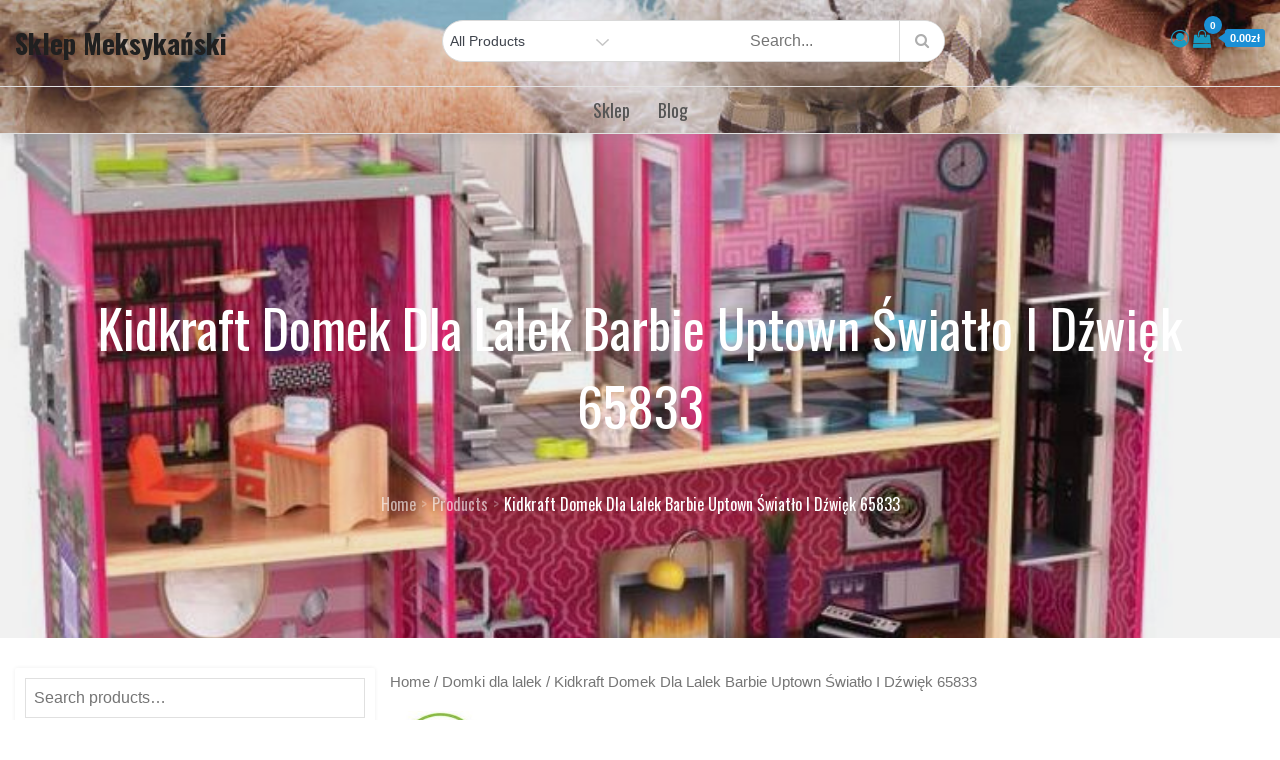

--- FILE ---
content_type: text/html; charset=UTF-8
request_url: https://sklepmeksykanski.pl/produkt/kidkraft-domek-dla-lalek-barbie-uptown-swiatlo-i-dzwiek-65833/
body_size: 46542
content:
<!DOCTYPE html>
<html lang="pl-PL">
<head>
<meta charset="UTF-8">
<meta name="viewport" content="width=device-width, initial-scale=1, maximum-scale=1">
<link rel="profile" href="https://gmpg.org/xfn/11">
	<link rel="pingback" href="https://sklepmeksykanski.pl/xmlrpc.php">
<title>Kidkraft Domek Dla Lalek Barbie Uptown Światło I Dźwięk 65833 &#8211; Sklep Meksykański</title>
<meta name='robots' content='max-image-preview:large' />
<link rel='dns-prefetch' href='//fonts.googleapis.com' />
<link href='https://fonts.gstatic.com' crossorigin rel='preconnect' />
<link rel="alternate" type="application/rss+xml" title="Sklep Meksykański &raquo; Kanał z wpisami" href="https://sklepmeksykanski.pl/feed/" />
<link rel="alternate" type="application/rss+xml" title="Sklep Meksykański &raquo; Kanał z komentarzami" href="https://sklepmeksykanski.pl/comments/feed/" />
<link rel="alternate" type="application/rss+xml" title="Sklep Meksykański &raquo; Kidkraft Domek Dla Lalek Barbie Uptown Światło I Dźwięk 65833 Kanał z komentarzami" href="https://sklepmeksykanski.pl/produkt/kidkraft-domek-dla-lalek-barbie-uptown-swiatlo-i-dzwiek-65833/feed/" />
<link rel="alternate" title="oEmbed (JSON)" type="application/json+oembed" href="https://sklepmeksykanski.pl/wp-json/oembed/1.0/embed?url=https%3A%2F%2Fsklepmeksykanski.pl%2Fprodukt%2Fkidkraft-domek-dla-lalek-barbie-uptown-swiatlo-i-dzwiek-65833%2F" />
<link rel="alternate" title="oEmbed (XML)" type="text/xml+oembed" href="https://sklepmeksykanski.pl/wp-json/oembed/1.0/embed?url=https%3A%2F%2Fsklepmeksykanski.pl%2Fprodukt%2Fkidkraft-domek-dla-lalek-barbie-uptown-swiatlo-i-dzwiek-65833%2F&#038;format=xml" />
<style id='wp-img-auto-sizes-contain-inline-css' type='text/css'>
img:is([sizes=auto i],[sizes^="auto," i]){contain-intrinsic-size:3000px 1500px}
/*# sourceURL=wp-img-auto-sizes-contain-inline-css */
</style>
<style id='wp-emoji-styles-inline-css' type='text/css'>

	img.wp-smiley, img.emoji {
		display: inline !important;
		border: none !important;
		box-shadow: none !important;
		height: 1em !important;
		width: 1em !important;
		margin: 0 0.07em !important;
		vertical-align: -0.1em !important;
		background: none !important;
		padding: 0 !important;
	}
/*# sourceURL=wp-emoji-styles-inline-css */
</style>
<style id='wp-block-library-inline-css' type='text/css'>
:root{--wp-block-synced-color:#7a00df;--wp-block-synced-color--rgb:122,0,223;--wp-bound-block-color:var(--wp-block-synced-color);--wp-editor-canvas-background:#ddd;--wp-admin-theme-color:#007cba;--wp-admin-theme-color--rgb:0,124,186;--wp-admin-theme-color-darker-10:#006ba1;--wp-admin-theme-color-darker-10--rgb:0,107,160.5;--wp-admin-theme-color-darker-20:#005a87;--wp-admin-theme-color-darker-20--rgb:0,90,135;--wp-admin-border-width-focus:2px}@media (min-resolution:192dpi){:root{--wp-admin-border-width-focus:1.5px}}.wp-element-button{cursor:pointer}:root .has-very-light-gray-background-color{background-color:#eee}:root .has-very-dark-gray-background-color{background-color:#313131}:root .has-very-light-gray-color{color:#eee}:root .has-very-dark-gray-color{color:#313131}:root .has-vivid-green-cyan-to-vivid-cyan-blue-gradient-background{background:linear-gradient(135deg,#00d084,#0693e3)}:root .has-purple-crush-gradient-background{background:linear-gradient(135deg,#34e2e4,#4721fb 50%,#ab1dfe)}:root .has-hazy-dawn-gradient-background{background:linear-gradient(135deg,#faaca8,#dad0ec)}:root .has-subdued-olive-gradient-background{background:linear-gradient(135deg,#fafae1,#67a671)}:root .has-atomic-cream-gradient-background{background:linear-gradient(135deg,#fdd79a,#004a59)}:root .has-nightshade-gradient-background{background:linear-gradient(135deg,#330968,#31cdcf)}:root .has-midnight-gradient-background{background:linear-gradient(135deg,#020381,#2874fc)}:root{--wp--preset--font-size--normal:16px;--wp--preset--font-size--huge:42px}.has-regular-font-size{font-size:1em}.has-larger-font-size{font-size:2.625em}.has-normal-font-size{font-size:var(--wp--preset--font-size--normal)}.has-huge-font-size{font-size:var(--wp--preset--font-size--huge)}.has-text-align-center{text-align:center}.has-text-align-left{text-align:left}.has-text-align-right{text-align:right}.has-fit-text{white-space:nowrap!important}#end-resizable-editor-section{display:none}.aligncenter{clear:both}.items-justified-left{justify-content:flex-start}.items-justified-center{justify-content:center}.items-justified-right{justify-content:flex-end}.items-justified-space-between{justify-content:space-between}.screen-reader-text{border:0;clip-path:inset(50%);height:1px;margin:-1px;overflow:hidden;padding:0;position:absolute;width:1px;word-wrap:normal!important}.screen-reader-text:focus{background-color:#ddd;clip-path:none;color:#444;display:block;font-size:1em;height:auto;left:5px;line-height:normal;padding:15px 23px 14px;text-decoration:none;top:5px;width:auto;z-index:100000}html :where(.has-border-color){border-style:solid}html :where([style*=border-top-color]){border-top-style:solid}html :where([style*=border-right-color]){border-right-style:solid}html :where([style*=border-bottom-color]){border-bottom-style:solid}html :where([style*=border-left-color]){border-left-style:solid}html :where([style*=border-width]){border-style:solid}html :where([style*=border-top-width]){border-top-style:solid}html :where([style*=border-right-width]){border-right-style:solid}html :where([style*=border-bottom-width]){border-bottom-style:solid}html :where([style*=border-left-width]){border-left-style:solid}html :where(img[class*=wp-image-]){height:auto;max-width:100%}:where(figure){margin:0 0 1em}html :where(.is-position-sticky){--wp-admin--admin-bar--position-offset:var(--wp-admin--admin-bar--height,0px)}@media screen and (max-width:600px){html :where(.is-position-sticky){--wp-admin--admin-bar--position-offset:0px}}

/*# sourceURL=wp-block-library-inline-css */
</style><style id='global-styles-inline-css' type='text/css'>
:root{--wp--preset--aspect-ratio--square: 1;--wp--preset--aspect-ratio--4-3: 4/3;--wp--preset--aspect-ratio--3-4: 3/4;--wp--preset--aspect-ratio--3-2: 3/2;--wp--preset--aspect-ratio--2-3: 2/3;--wp--preset--aspect-ratio--16-9: 16/9;--wp--preset--aspect-ratio--9-16: 9/16;--wp--preset--color--black: #2f3633;--wp--preset--color--cyan-bluish-gray: #abb8c3;--wp--preset--color--white: #ffffff;--wp--preset--color--pale-pink: #f78da7;--wp--preset--color--vivid-red: #cf2e2e;--wp--preset--color--luminous-vivid-orange: #ff6900;--wp--preset--color--luminous-vivid-amber: #fcb900;--wp--preset--color--light-green-cyan: #7bdcb5;--wp--preset--color--vivid-green-cyan: #00d084;--wp--preset--color--pale-cyan-blue: #8ed1fc;--wp--preset--color--vivid-cyan-blue: #0693e3;--wp--preset--color--vivid-purple: #9b51e0;--wp--preset--color--blue: #2c7dfa;--wp--preset--color--green: #07d79c;--wp--preset--color--orange: #ff8737;--wp--preset--color--grey: #82868b;--wp--preset--gradient--vivid-cyan-blue-to-vivid-purple: linear-gradient(135deg,rgb(6,147,227) 0%,rgb(155,81,224) 100%);--wp--preset--gradient--light-green-cyan-to-vivid-green-cyan: linear-gradient(135deg,rgb(122,220,180) 0%,rgb(0,208,130) 100%);--wp--preset--gradient--luminous-vivid-amber-to-luminous-vivid-orange: linear-gradient(135deg,rgb(252,185,0) 0%,rgb(255,105,0) 100%);--wp--preset--gradient--luminous-vivid-orange-to-vivid-red: linear-gradient(135deg,rgb(255,105,0) 0%,rgb(207,46,46) 100%);--wp--preset--gradient--very-light-gray-to-cyan-bluish-gray: linear-gradient(135deg,rgb(238,238,238) 0%,rgb(169,184,195) 100%);--wp--preset--gradient--cool-to-warm-spectrum: linear-gradient(135deg,rgb(74,234,220) 0%,rgb(151,120,209) 20%,rgb(207,42,186) 40%,rgb(238,44,130) 60%,rgb(251,105,98) 80%,rgb(254,248,76) 100%);--wp--preset--gradient--blush-light-purple: linear-gradient(135deg,rgb(255,206,236) 0%,rgb(152,150,240) 100%);--wp--preset--gradient--blush-bordeaux: linear-gradient(135deg,rgb(254,205,165) 0%,rgb(254,45,45) 50%,rgb(107,0,62) 100%);--wp--preset--gradient--luminous-dusk: linear-gradient(135deg,rgb(255,203,112) 0%,rgb(199,81,192) 50%,rgb(65,88,208) 100%);--wp--preset--gradient--pale-ocean: linear-gradient(135deg,rgb(255,245,203) 0%,rgb(182,227,212) 50%,rgb(51,167,181) 100%);--wp--preset--gradient--electric-grass: linear-gradient(135deg,rgb(202,248,128) 0%,rgb(113,206,126) 100%);--wp--preset--gradient--midnight: linear-gradient(135deg,rgb(2,3,129) 0%,rgb(40,116,252) 100%);--wp--preset--font-size--small: 12px;--wp--preset--font-size--medium: 20px;--wp--preset--font-size--large: 36px;--wp--preset--font-size--x-large: 42px;--wp--preset--font-size--regular: 16px;--wp--preset--font-size--larger: 36px;--wp--preset--font-size--huge: 48px;--wp--preset--spacing--20: 0.44rem;--wp--preset--spacing--30: 0.67rem;--wp--preset--spacing--40: 1rem;--wp--preset--spacing--50: 1.5rem;--wp--preset--spacing--60: 2.25rem;--wp--preset--spacing--70: 3.38rem;--wp--preset--spacing--80: 5.06rem;--wp--preset--shadow--natural: 6px 6px 9px rgba(0, 0, 0, 0.2);--wp--preset--shadow--deep: 12px 12px 50px rgba(0, 0, 0, 0.4);--wp--preset--shadow--sharp: 6px 6px 0px rgba(0, 0, 0, 0.2);--wp--preset--shadow--outlined: 6px 6px 0px -3px rgb(255, 255, 255), 6px 6px rgb(0, 0, 0);--wp--preset--shadow--crisp: 6px 6px 0px rgb(0, 0, 0);}:where(.is-layout-flex){gap: 0.5em;}:where(.is-layout-grid){gap: 0.5em;}body .is-layout-flex{display: flex;}.is-layout-flex{flex-wrap: wrap;align-items: center;}.is-layout-flex > :is(*, div){margin: 0;}body .is-layout-grid{display: grid;}.is-layout-grid > :is(*, div){margin: 0;}:where(.wp-block-columns.is-layout-flex){gap: 2em;}:where(.wp-block-columns.is-layout-grid){gap: 2em;}:where(.wp-block-post-template.is-layout-flex){gap: 1.25em;}:where(.wp-block-post-template.is-layout-grid){gap: 1.25em;}.has-black-color{color: var(--wp--preset--color--black) !important;}.has-cyan-bluish-gray-color{color: var(--wp--preset--color--cyan-bluish-gray) !important;}.has-white-color{color: var(--wp--preset--color--white) !important;}.has-pale-pink-color{color: var(--wp--preset--color--pale-pink) !important;}.has-vivid-red-color{color: var(--wp--preset--color--vivid-red) !important;}.has-luminous-vivid-orange-color{color: var(--wp--preset--color--luminous-vivid-orange) !important;}.has-luminous-vivid-amber-color{color: var(--wp--preset--color--luminous-vivid-amber) !important;}.has-light-green-cyan-color{color: var(--wp--preset--color--light-green-cyan) !important;}.has-vivid-green-cyan-color{color: var(--wp--preset--color--vivid-green-cyan) !important;}.has-pale-cyan-blue-color{color: var(--wp--preset--color--pale-cyan-blue) !important;}.has-vivid-cyan-blue-color{color: var(--wp--preset--color--vivid-cyan-blue) !important;}.has-vivid-purple-color{color: var(--wp--preset--color--vivid-purple) !important;}.has-black-background-color{background-color: var(--wp--preset--color--black) !important;}.has-cyan-bluish-gray-background-color{background-color: var(--wp--preset--color--cyan-bluish-gray) !important;}.has-white-background-color{background-color: var(--wp--preset--color--white) !important;}.has-pale-pink-background-color{background-color: var(--wp--preset--color--pale-pink) !important;}.has-vivid-red-background-color{background-color: var(--wp--preset--color--vivid-red) !important;}.has-luminous-vivid-orange-background-color{background-color: var(--wp--preset--color--luminous-vivid-orange) !important;}.has-luminous-vivid-amber-background-color{background-color: var(--wp--preset--color--luminous-vivid-amber) !important;}.has-light-green-cyan-background-color{background-color: var(--wp--preset--color--light-green-cyan) !important;}.has-vivid-green-cyan-background-color{background-color: var(--wp--preset--color--vivid-green-cyan) !important;}.has-pale-cyan-blue-background-color{background-color: var(--wp--preset--color--pale-cyan-blue) !important;}.has-vivid-cyan-blue-background-color{background-color: var(--wp--preset--color--vivid-cyan-blue) !important;}.has-vivid-purple-background-color{background-color: var(--wp--preset--color--vivid-purple) !important;}.has-black-border-color{border-color: var(--wp--preset--color--black) !important;}.has-cyan-bluish-gray-border-color{border-color: var(--wp--preset--color--cyan-bluish-gray) !important;}.has-white-border-color{border-color: var(--wp--preset--color--white) !important;}.has-pale-pink-border-color{border-color: var(--wp--preset--color--pale-pink) !important;}.has-vivid-red-border-color{border-color: var(--wp--preset--color--vivid-red) !important;}.has-luminous-vivid-orange-border-color{border-color: var(--wp--preset--color--luminous-vivid-orange) !important;}.has-luminous-vivid-amber-border-color{border-color: var(--wp--preset--color--luminous-vivid-amber) !important;}.has-light-green-cyan-border-color{border-color: var(--wp--preset--color--light-green-cyan) !important;}.has-vivid-green-cyan-border-color{border-color: var(--wp--preset--color--vivid-green-cyan) !important;}.has-pale-cyan-blue-border-color{border-color: var(--wp--preset--color--pale-cyan-blue) !important;}.has-vivid-cyan-blue-border-color{border-color: var(--wp--preset--color--vivid-cyan-blue) !important;}.has-vivid-purple-border-color{border-color: var(--wp--preset--color--vivid-purple) !important;}.has-vivid-cyan-blue-to-vivid-purple-gradient-background{background: var(--wp--preset--gradient--vivid-cyan-blue-to-vivid-purple) !important;}.has-light-green-cyan-to-vivid-green-cyan-gradient-background{background: var(--wp--preset--gradient--light-green-cyan-to-vivid-green-cyan) !important;}.has-luminous-vivid-amber-to-luminous-vivid-orange-gradient-background{background: var(--wp--preset--gradient--luminous-vivid-amber-to-luminous-vivid-orange) !important;}.has-luminous-vivid-orange-to-vivid-red-gradient-background{background: var(--wp--preset--gradient--luminous-vivid-orange-to-vivid-red) !important;}.has-very-light-gray-to-cyan-bluish-gray-gradient-background{background: var(--wp--preset--gradient--very-light-gray-to-cyan-bluish-gray) !important;}.has-cool-to-warm-spectrum-gradient-background{background: var(--wp--preset--gradient--cool-to-warm-spectrum) !important;}.has-blush-light-purple-gradient-background{background: var(--wp--preset--gradient--blush-light-purple) !important;}.has-blush-bordeaux-gradient-background{background: var(--wp--preset--gradient--blush-bordeaux) !important;}.has-luminous-dusk-gradient-background{background: var(--wp--preset--gradient--luminous-dusk) !important;}.has-pale-ocean-gradient-background{background: var(--wp--preset--gradient--pale-ocean) !important;}.has-electric-grass-gradient-background{background: var(--wp--preset--gradient--electric-grass) !important;}.has-midnight-gradient-background{background: var(--wp--preset--gradient--midnight) !important;}.has-small-font-size{font-size: var(--wp--preset--font-size--small) !important;}.has-medium-font-size{font-size: var(--wp--preset--font-size--medium) !important;}.has-large-font-size{font-size: var(--wp--preset--font-size--large) !important;}.has-x-large-font-size{font-size: var(--wp--preset--font-size--x-large) !important;}
/*# sourceURL=global-styles-inline-css */
</style>

<style id='classic-theme-styles-inline-css' type='text/css'>
/*! This file is auto-generated */
.wp-block-button__link{color:#fff;background-color:#32373c;border-radius:9999px;box-shadow:none;text-decoration:none;padding:calc(.667em + 2px) calc(1.333em + 2px);font-size:1.125em}.wp-block-file__button{background:#32373c;color:#fff;text-decoration:none}
/*# sourceURL=/wp-includes/css/classic-themes.min.css */
</style>
<link rel='stylesheet' id='photoswipe-css' href='https://sklepmeksykanski.pl/wp-content/plugins/woocommerce/assets/css/photoswipe/photoswipe.min.css?ver=6.4.1' type='text/css' media='all' />
<link rel='stylesheet' id='photoswipe-default-skin-css' href='https://sklepmeksykanski.pl/wp-content/plugins/woocommerce/assets/css/photoswipe/default-skin/default-skin.min.css?ver=6.4.1' type='text/css' media='all' />
<link rel='stylesheet' id='woocommerce-layout-css' href='https://sklepmeksykanski.pl/wp-content/plugins/woocommerce/assets/css/woocommerce-layout.css?ver=6.4.1' type='text/css' media='all' />
<link rel='stylesheet' id='woocommerce-smallscreen-css' href='https://sklepmeksykanski.pl/wp-content/plugins/woocommerce/assets/css/woocommerce-smallscreen.css?ver=6.4.1' type='text/css' media='only screen and (max-width: 768px)' />
<link rel='stylesheet' id='woocommerce-general-css' href='https://sklepmeksykanski.pl/wp-content/plugins/woocommerce/assets/css/woocommerce.css?ver=6.4.1' type='text/css' media='all' />
<style id='woocommerce-inline-inline-css' type='text/css'>
.woocommerce form .form-row .required { visibility: visible; }
/*# sourceURL=woocommerce-inline-inline-css */
</style>
<link rel='stylesheet' id='digital_shop_parent-css' href='https://sklepmeksykanski.pl/wp-content/themes/ecommerce-plus/style.css?ver=6.9' type='text/css' media='all' />
<link rel='stylesheet' id='ecommerce-plus-fonts-css' href='https://fonts.googleapis.com/css?family=Oswald%3A400%2C600%2C700%7CMuliMuli%3A300%2C400%2C600%2C700&#038;subset=latin%2Clatin-ext' type='text/css' media='all' />
<link rel='stylesheet' id='fontawesome-css' href='https://sklepmeksykanski.pl/wp-content/themes/ecommerce-plus/css/font-awesome.css?ver=6.9' type='text/css' media='all' />
<link rel='stylesheet' id='bootstrap-css' href='https://sklepmeksykanski.pl/wp-content/themes/ecommerce-plus/css/bootstrap.css?ver=6.9' type='text/css' media='all' />
<link rel='stylesheet' id='ecommerce-plus-style-css' href='https://sklepmeksykanski.pl/wp-content/themes/digital-shop/style.css?ver=6.9' type='text/css' media='all' />
<style id='ecommerce-plus-style-inline-css' type='text/css'>

			.site-title a {
				color: #202020;
			}
			.site-description {
				color: #3f444d;
			}.trail-items li:not(:last-child):after {
			    content: ">";
			    padding: 0 5px;
			    color: rgba(255, 255, 255, 0.30);
			}#masthead {
					background-image:url("https://sklepmeksykanski.pl/wp-content/uploads/2023/01/cropped-banner-produkt.jpg");
					background-position: center center;
					background-size: cover;
				}
		
				
				
/*# sourceURL=ecommerce-plus-style-inline-css */
</style>
<script type="text/javascript" src="https://sklepmeksykanski.pl/wp-includes/js/jquery/jquery.min.js?ver=3.7.1" id="jquery-core-js"></script>
<script type="text/javascript" src="https://sklepmeksykanski.pl/wp-includes/js/jquery/jquery-migrate.min.js?ver=3.4.1" id="jquery-migrate-js"></script>
<script type="text/javascript" src="https://sklepmeksykanski.pl/wp-content/themes/ecommerce-plus/js/bootstrap.js?ver=1" id="bootstrap-js-js"></script>
<link rel="https://api.w.org/" href="https://sklepmeksykanski.pl/wp-json/" /><link rel="alternate" title="JSON" type="application/json" href="https://sklepmeksykanski.pl/wp-json/wp/v2/product/2357" /><link rel="EditURI" type="application/rsd+xml" title="RSD" href="https://sklepmeksykanski.pl/xmlrpc.php?rsd" />
<meta name="generator" content="WordPress 6.9" />
<meta name="generator" content="WooCommerce 6.4.1" />
<link rel="canonical" href="https://sklepmeksykanski.pl/produkt/kidkraft-domek-dla-lalek-barbie-uptown-swiatlo-i-dzwiek-65833/" />
<link rel='shortlink' href='https://sklepmeksykanski.pl/?p=2357' />
	<style type="text/css" id="custom-theme-colors" >
		.wp-block-search .wp-block-search__button {
		background: #1b8fd5;
		border: 1px solid #1b8fd5;
		color:#fff;
		font-weight: 700;
		
	}

	/* Width */
	#masthead .container {
		max-width: 1280px;
	}
	#inner-content-wrapper.container {
		max-width: 1280px;
	}
	
	.site-footer .container {
		max-width: 1280px;
	}	

	/* CUSTOM FONTS */
	
	body {
		font-family: "Muli", sans-serif;
	}
	
	h1,	h2,	h3,	h4,	h5,	h6, .section-title {
		clear: both;
		margin: 16px 0;
		line-height: 1.2;
		font-family: "Oswald", sans-serif;
	}
	
	
	.site-title,
	.post-navigation a, 
	.posts-navigation a,
	.post-navigation span,
	.posts-navigation span,	
	.pagination .page-numbers,
	.pagination .page-numbers.dots:hover,
	.pagination .page-numbers.dots:focus,
	.post-navigation span,
	.posts-navigation span,
	.jetpack_subscription_widget input[type="submit"],
	.jetpack_subscription_widget button[type="submit"],
	.widget_popular_post a time,
	.widget_popular_post time,
	.widget_latest_post a time,
	.widget_latest_post time,
	.widget_featured_post a time,
	.widget_featured_post time,
	.reply a,
	.section-subtitle,
	.trail-items li,
	ul.filter-tabs li a,
	.post-categories a,
	.posted-on a,
	#masthead .login-register a,
	.main-navigation ul.nav-menu > li > a {
		font-family: "Oswald", sans-serif;
	}
	
	
	/*----------------
	# Color Options
	-----------------*/
	
	.preloader-wrap {
		background-color: #1b8fd5;
	}
	
	.tabbed-style #secondary .widget-title  {
		background-color: #1b8fd5;	
	}
	
	.tabbed-style #secondary .widget-title::before {
		border-color: transparent transparent transparent #1b8fd5;	
	}
	
	@media screen and (min-width: 992px) {
	
		.header-storefront .main-navigation ul.nav-menu > li > a {
		
			color: #555;
			
		}
		
		.header-storefront.menu {
			background-color: #0000;
		}
		
		.header-storefront.menu.header-ticky-menu {
			background-color: #fffc;
		}
		
		.header-storefront .main-navigation .nav-menu > li > a > svg {
			fill: #555;
		}
		
		.header-transparent .main-navigation .nav-menu > li > a > svg {
			fill: #ffffff;
		}
		
		.header-transparent .header-ticky-menu .main-navigation .nav-menu > li > a > svg {
			fill: #2d2d2d;
		}
		
		.has-header-image .main-navigation .nav-menu > li > a > svg {
			fill: #ffffff;
		}
		
		.has-header-image .header-ticky-menu .main-navigation .nav-menu > li > a > svg {
			fill: #2d2d2d;
		}
		
		.header-storefront.header-ticky-menu .main-navigation ul.nav-menu > li > a {
			color: #2d2d2d;
		}
		
		.header-storefront.header-ticky-menu .main-navigation .nav-menu > li > a > svg {
			fill: #2d2d2d;
		}
		
		
		.header-transparent .main-navigation ul#primary-menu > li.current-menu-item > a {
			color: #fff;
		}
		
		
		.header-transparent .header-storefront .main-navigation ul#primary-menu > li.current-menu-item > a {
			color: #555;
		}
		
		.header-transparent .header-storefront.header-ticky-menu .main-navigation ul#primary-menu > li.current-menu-item > a {
			color: initial;
		}				
		
		.header-transparent .header-storefront  .main-navigation .nav-menu > li > a > svg {
			fill: #555;
		}											
		
		.has-header-image .main-navigation ul#primary-menu > li.current-menu-item > a {
			color: #fff;
		}
		.has-header-image .header-storefront .main-navigation ul.nav-menu > li > a {
			color: #fff;
		}
		.has-header-image .header-storefront.menu {
			background-color: transparent;
		}
				
		.has-header-image .header-storefront.header-ticky-menu .main-navigation ul.nav-menu > li > a {
			color: initial;
		}
							
			
	}
	
	.header-border {
		border-bottom: 1px solid #eaeaea;
	}
	
	
	#masthead .top_bar_wrapper {
	  background-color:#fbfbfb1c;
	  margin-bottom: 5px;
	}	
	
	.site-footer .widget-title, 
	.site-footer a, 
	.site-footer p, 
	.site-footer li,
	.site-footer h1,
	.site-footer h2,
	.site-footer h3,
	.site-footer h4,
	.site-footer h5,
	.site-footer h6,
	.site-footer .widget_calendar th,
	.site-footer .widget_calendar td,
	caption,
	.footer-widgets-area, #colophon p,
	.site-footer .site-info a,
	.site-footer .site-info,
	.site-footer .textwidget {
	  color:#fff;
	}
	
	
	.full-underline .section-title { 

		border-bottom: 2px solid  #1b8fd5;
	
	}	
	
	#masthead {
		background-color: #ffffff;
	}
	
	.amount-cart {
    	color: #fff;
    	background: #189ac1;
	}
	
	.amount-cart::before {
		border-right: 7px solid #189ac1;
	}	
	.cart-contents span.count {
    	color: #fff;
    	background: #189ac1;
	}
	
	
	.header-cart-inner  .cart-contents span,
	.header-cart-inner .amount-cart {
		background-color:#1b8fd5;
	}
	
	.cart-contents span.count {
		background-color:#1b8fd5;
	
	}
	
	.header-cart-inner  .amount-cart::before {
		border-right: 7px solid #1b8fd5;
	}
	
	.woocommerce div.product .woocommerce-tabs ul.tabs li.active {
		border-bottom-color:  #1b8fd5;  
	}
	
	.woocommerce span.onsale, 
	.my-yith-wishlist .button.yith-wcqv-button::before, 
	.my-yith-wishlist .compare-button a::before,
	.my-yith-wishlist .yith-wcwl-add-button .add_to_wishlist::before,
	.my-yith-wishlist .yith-wcwl-wishlistexistsbrowse a::before, 
	.my-yith-wishlist .yith-wcwl-wishlistaddedbrowse a::before {
		background-color: #1b8fd5;		
	}
	
	.product-wrapper .badge-wrapper .onsale {
		background-color: #1b8fd5;	
	}
	
	.glyphicon-menu-left::before, 
	.glyphicon-menu-right::before {
		background-color: #1b8fd5;
		border-radius: 24px;
	}

	.carousel-indicators .active {
		background-color: #1b8fd5;
		border: 1px solid #1b8fd5;
	}
	
	.carousel-control:hover .glyphicon-menu-left::before,
	.carousel-control:focus .glyphicon-menu-left::before,
	.carousel-control:hover .glyphicon-menu-right::before, 
	.carousel-control:focus .glyphicon-menu-right::before {
		background-color: #36c0f7;
	}	
		
		
	/*
	 * Text Color
	 */

	body {
		color: #0f0f0f;	
	} 
	
	.woocommerce ul.products li.product .price,
	.woocommerce div.product p.price, 
	.woocommerce div.product span.price {
		color: #0f0f0f;	
	}

	/* 
	 *	button color 
	 */
	 
	#masthead .login-register a {
		background-color: #1b8fd5;
		border: 2px solid #1b8fd5;	
	}

	
	#respond input[type="submit"],
	input[type="submit"] {	
		background-color: #1b8fd5;
		color: #fff;
	}
	
	.btn {
		background-color: #1b8fd5;
	}
		
	.widget_search form.search-form .search-submit, 
	.widget_search form.search-form .search-submit {
		background-color: #1b8fd5;
		color: #fff;
		padding: initial;
	}
	
	
	.backtotop {
		background-color: #1b8fd5;
		color: #fff;
	}

	
	/* hover & focus */

	
	
	#masthead .main-navigation .login-register a:hover,
	#masthead .main-navigation .login-register a:focus {
		background-color: #36c0f7;
		border: 2px solid #36c0f7;
		color: #fff;
	}
	
	#respond input[type="submit"]:hover,
	input[type="submit"]:focus {	
		background-color: #36c0f7;
		color: #fff;
	}
	
	.btn:focus,
	.btn:hover {
		background-color: #36c0f7;
		color:#fff;
	}
	
	.reply a:focus, 
	.reply a:hover {
		background-color: #36c0f7;
		color:#fff;	
	}
		
	.widget_search form.search-form .search-submit:focus, 
	.widget_search form.search-form .search-submit:hover {
		background-color: #36c0f7;

	}
	
	.backtotop:hover,
	.backtotop:focus {
		background-color: #36c0f7;
		color: #fff;
	}
	
	.post-edit-link:hover,
	.post-edit-link:focus {
		background-color: #36c0f7;
		color: #fff;	
	}
	
	/* Link Hover */
	
	a:hover,
	a:focus {
		color: #178dff;
		text-decoration: none;
	}

	.post-categories a:hover,
	.post-categories a:focus {
		color: #178dff;
		text-transform:uppercase;
	}
	
	.posted-on a:hover,
	.posted-on a:focus{
		color: #178dff;
	}
	
	.single .post-categories a:hover,
	.single .post-categories a:focus,
	.single .byline a:hover
	.single .byline a:focus, {
		color: #178dff;
	}

		
			
	/* 
	 * link color 
	 */
	
	a {
		color: #189ac1;
		text-decoration: none;
	}

	.post-categories a {
		color: #189ac1;
		text-transform:uppercase;
	}
	
	.posted-on a {
		color: #189ac1;
	}
	
	.single .post-categories a,
	.single .byline a {
		color: #189ac1;
	}

	.jetpack_subscription_widget input[type="submit"],
	.jetpack_subscription_widget button[type="submit"] {
		background-color: #1b8fd5;
		color: #fff;
	}

	.widget_popular_post a time,
	.widget_popular_post time,
	.widget_latest_post a time,
	.widget_latest_post time,
	.widget_featured_post a time,
	.widget_featured_post time {
		color: #1b8fd5;
	}
	
	.widget svg {
		fill: #1b8fd5;
	}
	
	.reply a {
		background-color: #1b8fd5;
		color: #fff;
	}

	
	.single .posted-on a {
		background-color: #1b8fd5;
		color: #fff;
	}
	
	
	/*
	 * Menu
	 */
	 
	.main-navigation ul#primary-menu li.current-menu-item > a,
	.main-navigation ul#primary-menu li:hover > a {
		color: #36c0f7;
	}


	#masthead .main-navigation ul.nav-menu > li a:hover,
	#masthead .main-navigation ul.nav-menu > li a:focus {
		color: #36c0f7;
	}
	
	.main-navigation ul.nav-menu > li a:hover svg,
	.main-navigation ul.nav-menu > li a:focus svg {
		fill: #36c0f7;
	}	
	
	.main-navigation ul.nav-menu > li button:hover svg,
	.main-navigation ul.nav-menu > li button:focus svg {
		fill: #36c0f7;
	}
	
	#masthead .main-navigation ul.nav-menu > li.login-register-item a:hover,
	#masthead .main-navigation ul.nav-menu > li.login-register-item a:focus {
		color: #fff;	
	}

	
	
	button.menu-toggle:hover svg,
	button.menu-toggle:focus svg {
		fill: #36c0f7;
	}	

	@media screen and (min-width: 1024px) {
		
	}
	
	
	@media screen and (max-width: 1023px) {
	
		.main-navigation ul,
		.main-navigation ul ul,
		.main-navigation ul ul ul {
			background-color: #fff;
		}
		
	}
	
	@media screen and (min-width: 1024px) {
		.main-navigation ul ul,
		.main-navigation ul ul ul {
			background-color: #fff;
		}
	}
	
	/* woo colors */
	
	.woocommerce button.button.alt.disabled,
	.woocommerce a.add_to_cart_button,
	.woocommerce a.add_to_cart_button:focus,
	.woocommerce a.product_type_grouped, 
	.woocommerce a.product_type_external, 
	.woocommerce a.product_type_simple, 
	.woocommerce a.product_type_variable,
	.woocommerce button.button.alt,
	.woocommerce a.button,
	.woocommerce button.button,
	.woocommerce a.button.alt,
	.woocommerce #respond input#submit,
	.woocommerce .widget_price_filter .price_slider_amount .button {
		background: #1b8fd5;
		color:#fff;
		text-decoration: none;
	}	
		
	
	.woocommerce button.button.alt.disabled:hover,
	.woocommerce button.button.alt.disabled:focus,
	
	.woocommerce a.button:hover,
	.woocommerce a.button:focus,
	
	.woocommerce button.button:hover,
	.woocommerce button.button:focus,
	
	.woocommerce div.product form.cart .button:hover,
	.woocommerce div.product form.cart .button:focus,
	
	.woocommerce a.button.alt:hover,
	.woocommerce a.button.alt:focus {
		background-color: #36c0f7;
		color: #fff;
	}
	
	.woocommerce button.button.alt:hover,
	.woocommerce button.button.alt:focus {
		background-color: #36c0f7;
		color: #fff;
	}

	
		
		/* Checkout Formating */
	
		
		.woocommerce-page.woocommerce-checkout form.checkout.woocommerce-checkout:after,
		.woocommerce.woocommerce-checkout form.checkout.woocommerce-checkout:after {
			content: "";
			clear: both;
			display: table
		}
		
		.woocommerce-page.woocommerce-checkout table.shop_table thead,
		.woocommerce.woocommerce-checkout table.shop_table thead {
			background: 0 0
		}
		
		.woocommerce-page.woocommerce-checkout table.shop_table th,
		.woocommerce.woocommerce-checkout table.shop_table th {
			padding: 14px 12px
		}
		
		.woocommerce-page.woocommerce-checkout table.shop_table td,
		.woocommerce.woocommerce-checkout table.shop_table td {
			padding: 10px 10px 10px 0;
			border-color: #ebebeb;
			opacity: .8
		}
		
		.woocommerce-page.woocommerce-checkout table.shop_table tfoot td,
		.woocommerce.woocommerce-checkout table.shop_table tfoot td {
			opacity: 1
		}
		
		.woocommerce-page.woocommerce-checkout table.shop_table td,
		.woocommerce-page.woocommerce-checkout table.shop_table th,
		.woocommerce.woocommerce-checkout table.shop_table td,
		.woocommerce.woocommerce-checkout table.shop_table th {
			border-bottom-width: 1px
		}
		
		.woocommerce-page.woocommerce-checkout #customer_details h3,
		.woocommerce.woocommerce-checkout #customer_details h3 {
			font-size: 1.2rem;
			padding: 20px 0 14px;
			margin: 0 0 20px;
			border-bottom: 1px solid #ebebeb
		}
		
		.woocommerce-page.woocommerce-checkout form #order_review_heading,
		.woocommerce.woocommerce-checkout form #order_review_heading {
			border-width: 2px 2px 0 2px;
			border-style: solid;
			font-size: 1.2rem;
			margin: 0;
			padding: 1.5em 1.5em 1em;
			border-color: #ebebeb
		}
		
		@media (min-width:769px) {
			.woocommerce-page.woocommerce-checkout form #customer_details.col2-set,
			.woocommerce.woocommerce-checkout form #customer_details.col2-set {
				width: 55%;
				float: left;
				margin-right: 4.347826087%
			}
			.woocommerce-page.woocommerce-checkout form #customer_details.col2-set .col-1,
			.woocommerce-page.woocommerce-checkout form #customer_details.col2-set .col-2,
			.woocommerce.woocommerce-checkout form #customer_details.col2-set .col-1,
			.woocommerce.woocommerce-checkout form #customer_details.col2-set .col-2 {
				float: none;
				width: auto
			}
		}
		
		.woocommerce-page.woocommerce-checkout form #order_review,
		.woocommerce.woocommerce-checkout form #order_review {
			padding: 0 1em;
			border-width: 0 2px 2px;
			border-style: solid;
			border-color: #ebebeb
		}
		
		.woocommerce-page.woocommerce-checkout form #order_review table,
		.woocommerce.woocommerce-checkout form #order_review table {
			border-width: 0
		}
		
		.woocommerce-page.woocommerce-checkout form #order_review td,
		.woocommerce-page.woocommerce-checkout form #order_review th,
		.woocommerce.woocommerce-checkout form #order_review td,
		.woocommerce.woocommerce-checkout form #order_review th {
			border-top: 0;
			border-right: 0;
			padding-left: 0;
			border-color: #ebebeb
		}
		
		@media (min-width:769px) {
			.woocommerce-page.woocommerce-checkout form #order_review,
			.woocommerce-page.woocommerce-checkout form #order_review_heading,
			.woocommerce.woocommerce-checkout form #order_review,
			.woocommerce.woocommerce-checkout form #order_review_heading {
				width: 40%;
				float: right;
				margin-right: 0;
				clear: right
			}
		}
		
		.woocommerce-page.woocommerce-checkout form .form-row:last-child,
		.woocommerce.woocommerce-checkout form .form-row:last-child {
			margin-bottom: 0
		}
		
		.woocommerce-page.woocommerce-checkout #payment,
		.woocommerce.woocommerce-checkout #payment {
			border-radius: 0
		}
		
		.woocommerce-page.woocommerce-checkout #payment ul.payment_methods,
		.woocommerce.woocommerce-checkout #payment ul.payment_methods {
			padding: 5px;
			margin-bottom: 1em;
			border-bottom: 0
		}
		
		.woocommerce-page.woocommerce-checkout #payment div.payment_box,
		.woocommerce.woocommerce-checkout #payment div.payment_box {
			background-color: #efefef
		}
		
		.woocommerce-page.woocommerce-checkout #payment div.payment_box:before,
		.woocommerce.woocommerce-checkout #payment div.payment_box:before {
			border-bottom-color: #efefef
		}
		
		.woocommerce-page.woocommerce-checkout #payment div.form-row,
		.woocommerce.woocommerce-checkout #payment div.form-row {
			padding: 0 0 2em
		}
		
		.woocommerce-page.woocommerce-checkout #payment div.form-row {
			padding: 0 1em 2em;
			background-color: transparent;
			margin-bottom: 15px;
		}
		
		.woocommerce-page.woocommerce-checkout #payment #place_order,
		.woocommerce.woocommerce-checkout #payment #place_order {
			width: 100%
		}
		
		.woocommerce-page.woocommerce-checkout .woocommerce-order table.shop_table td,
		.woocommerce-page.woocommerce-checkout .woocommerce-order table.shop_table th,
		.woocommerce.woocommerce-checkout .woocommerce-order table.shop_table td,
		.woocommerce.woocommerce-checkout .woocommerce-order table.shop_table th {
			padding: .7em 1em;
			border-bottom-width: 0
		}
		
		.woocommerce-page.woocommerce-checkout .woocommerce-order table.shop_table td:last-child,
		.woocommerce-page.woocommerce-checkout .woocommerce-order table.shop_table th:last-child,
		.woocommerce.woocommerce-checkout .woocommerce-order table.shop_table td:last-child,
		.woocommerce.woocommerce-checkout .woocommerce-order table.shop_table th:last-child {
			border-right-width: 0
		}
		
		.woocommerce-page.woocommerce-checkout .woocommerce-order h2.woocommerce-column__title,
		.woocommerce-page.woocommerce-checkout .woocommerce-order h2.woocommerce-order-details__title,
		.woocommerce.woocommerce-checkout .woocommerce-order h2.woocommerce-column__title,
		.woocommerce.woocommerce-checkout .woocommerce-order h2.woocommerce-order-details__title {
			background: #fbfbfb;
			padding: 1em;
			margin-bottom: 0;
			font-size: 1.3rem;
			border-width: 1px 1px 0 1px;
			border-style: solid;
			border-color: #e5e5e5
		}
		
		.woocommerce-page.woocommerce-checkout .woocommerce-order h2.wc-bacs-bank-details-heading,
		.woocommerce.woocommerce-checkout .woocommerce-order h2.wc-bacs-bank-details-heading {
			font-size: 1.5rem;
			border-top: 3px solid #ebebeb;
			padding-top: .5em
		}
		
		.woocommerce-page.woocommerce-checkout .woocommerce-order h3,
		.woocommerce.woocommerce-checkout .woocommerce-order h3 {
			font-size: 1.1rem
		}
		
		.woocommerce-page.woocommerce-checkout .woocommerce-order ul.order_details,
		.woocommerce.woocommerce-checkout .woocommerce-order ul.order_details {
			margin-bottom: 2em
		}
		
		.woocommerce-page.woocommerce-checkout .woocommerce-customer-details address,
		.woocommerce.woocommerce-checkout .woocommerce-customer-details address {
			border-right-width: 1px;
			border-bottom-width: 1px;
			border-radius: 0
		}
		
		.woocommerce form .form-row .required {
			text-decoration: none
		}
		
		.woocommerce form.checkout_coupon {
			margin: 0;
			border: 0;
			padding: 0 0 2em
		}
		
		@media (min-width:769px) {
			.woocommerce form.checkout_coupon {
				width: 50%
			}
		}
		
		.woocommerce form.checkout_coupon .form-row {
			margin: 0;
			padding: 0;
			float: none;
			display: inline-block
		}
		
		.woocommerce form.checkout_coupon [name=coupon_code] {
			padding-top: 9px;
			padding-bottom: 9px
		}
		
		.woocommerce form.checkout_coupon .button {
			padding: .5em 1em;
			vertical-align: initial;
			line-height: 1.35
		}
		
		.woocommerce form.checkout_coupon .button[name=apply_coupon] {
			padding: 10px 40px
		}
		
		@media (max-width:420px) {
			.woocommerce form.checkout_coupon .form-row-first,
			.woocommerce form.checkout_coupon .form-row-last {
				display: block;
				margin: 0 auto;
				width: 100%
			}
			.woocommerce form.checkout_coupon .form-row-first {
				margin-bottom: 10px
			}
			.woocommerce form.checkout_coupon .button[name=apply_coupon] {
				width: 100%;
				padding: 10px 5px
			}
		}
		
		.checkout_coupon .input-text {
			padding: .5em .75em
		}
		
		.woocommerce-checkout #payment {
			background: #ebe9eb00;
			border-top: 2px solid #ebebeb;
		}
		
		.woocommerce-page.woocommerce-checkout th.product-name,
		.woocommerce-page.woocommerce-checkout th.product-total {
			border-bottom: 1px solid #ebebeb;
		}
		
		.woocommerce-page.woocommerce-checkout form #order_review_heading {
			text-transform: uppercase;
			text-align: center;
		}	</style>
	<noscript><style>.woocommerce-product-gallery{ opacity: 1 !important; }</style></noscript>
			<style type="text/css" id="wp-custom-css">
			.woocommerce ul.products li.product a img {
    height: 230px;
    object-fit: contain;
}

.woocommerce ul.products li.product .woocommerce-loop-product__title {
    height: 90px;
    overflow: hidden;
}
		</style>
		</head>

<body class="wp-singular product-template-default single single-product postid-2357 wp-theme-ecommerce-plus wp-child-theme-digital-shop theme-ecommerce-plus woocommerce woocommerce-page woocommerce-no-js default fluid left-sidebar">


<div id="page" class="site tabbed-style">
<a class="skip-link screen-reader-text" href="#content">Skip to content</a>
<div class="menu-overlay"></div>

	<header id="masthead" class="site-header box-shadow default" role="banner">
	
		
	
			
			<div  class="header-storefront">
				<div class="container">

					<div class="row vertical-center">
						<div class="col-md-4 col-sm-12 col-xs-12">
								
			
			<div class="site-branding show-all">
								 										<div id="site-identity">
														<h1 class="site-title"><a href="https://sklepmeksykanski.pl/" rel="home">Sklep Meksykański</a></h1>
												</div>
							</div><!-- .site-branding -->
						</div>
						
						<div class="col-md-5 col-sm-12 col-xs-12 header-search-widget">
							        <div class="product-search-widget">
                    <div class="woo-product-search-form">
            <form method="get" action="https://sklepmeksykanski.pl/">
              <select class="woo-product-search-select" name="product_cat">
                <option value="">
                All Products                </option>
                <option value="dzieciecy-motyw">- dziecięcy motyw (1)</option><option value="skret-prawo-i-lewo">- skręt prawo i lewo (1)</option><option value="duzy-kat-wychylenia-na-boki-przedniej-i-tylnej-os-duze-gumowe-kola-o-specjalnie-dobranym-biezniku">-duży kąt wychylenia na boki przedniej i tylnej os-duże gumowe koła o specjalnie dobranym bieżniku (1)</option><option value="%e2%9c%94-wymiary-9">✔ wymiary: 9 (1)</option><option value="106-tabliczek-z-literami">106 tabliczek z literami (1)</option><option value="12-kl-ockow-domino">12 kl ocków domino (1)</option><option value="2-szpulki-nici-do-haftu">2 szpulki nici do haftu (1)</option><option value="5-cmwymiary-opakowania31">5 cmWymiary opakowania:31 (1)</option><option value="5-x-18">5 x 18 (1)</option><option value="5-x-3">5 x 3 (1)</option><option value="5-x-9">5 x 9 (1)</option><option value="6-foremek-ksztaltow-oraz-5-saszetek-dodatku-do-wody-dzieci-moge-pozwolic-swoim-figurkom-plywac-w-wodzie-ponizej-lub-bawic-sie-nimi-w-zamku-aqua-gelz-to-niezwykla-zabawa-tworzenia-unikalnych">6 foremek kształtów oraz 5 saszetek dodatku do wody- dzieci mogę pozwolić swoim figurkom pływać w wodzie poniżej lub bawić się nimi w zamku- Aqua Gelz to niezwykła zabawa tworzenia unikalnych (1)</option><option value="6-zwierzecych-szablonow-3d">6 zwierzęcych szablonów 3D (1)</option><option value="8-11-latwiek-5plec-dziewczynkalicencja-monster-highwaga-w-opak-g-116indeks-11419686">8-11 latWiek: 5+Płeć: dziewczynkaLicencja: Monster HighWaga w opak [g]: 116Indeks: 11419686 (1)</option><option value="8v-700-mah-w-zestawie-samochod-oraz-3-x-aabrak-w-zestawie-pilot-zawartosc-zestawu-samochod-rc">8V 700 mAh (w zestawie)- samochód oraz 3 x AA(brak w zestawie) - pilot.Zawartość zestawu- samochód RC (1)</option><option value="a-dzieki-naukowym-doswiadczeniom-wprowadza-podstawowa-wiedze-z-zakresu-chemii-i-fizyki">a dzięki naukowym doświadczeniom wprowadza podstawową wiedzę z zakresu chemii i fizyki. (1)</option><option value="a-grozne-pojazdy-tocza-pojedynki-wsrod-dzungli-zwierzeta-walcza-o-surowiec-naturalny-zwany-chi-i-wiedza">a groźne pojazdy toczą pojedynki wśród dżungli. Zwierzęta walczą o surowiec naturalny zwany Chi i wiedzą (1)</option><option value="akcesoria-dla-lalek">Akcesoria dla lalek (94)</option><option value="akcesoria-do-butelek">Akcesoria do butelek (1)</option><option value="akcesoria-do-instrumentow-klawiszowych">Akcesoria do instrumentów klawiszowych (1)</option><option value="akcesoria-do-mebli">Akcesoria do mebli (1)</option><option value="akcesoria-do-mebli-dzieciecych">Akcesoria do mebli dziecięcych (1)</option><option value="akcesoria-do-wozkow">Akcesoria do wózków (12)</option><option value="akcesoria-do-zabawek-ogrodowych">Akcesoria do zabawek ogrodowych (1)</option><option value="akcesoria-i-czesci-modelarskie">Akcesoria i części modelarskie (5)</option><option value="akcesoria-turystyczne">Akcesoria turystyczne (2)</option><option value="ale-to-nie-problem">ale to nie problem (1)</option><option value="aspiratory-i-gruszki-do-nosa">Aspiratory i gruszki do nosa (5)</option><option value="auta-i-inne-pojazdy-do-zabawy">Auta i inne pojazdy do zabawy (178)</option><option value="banki-mydlane">Bańki mydlane (6)</option><option value="baseny-dla-dzieci">Baseny dla dzieci (2)</option><option value="baseny-i-brodziki-ogrodowe">Baseny i brodziki ogrodowe (1)</option><option value="bez-kategorii">Bez kategorii (1)</option><option value="bluzki-i-koszulki-dzieciece">Bluzki i koszulki dziecięce (1)</option><option value="bluzy-i-swetry-dzieciece">Bluzy i swetry dziecięce (2)</option><option value="bramki">Bramki (2)</option><option value="bramki-do-unihokeja">Bramki do unihokeja (1)</option><option value="bronzery-do-twarzy">Bronzery do twarzy (1)</option><option value="bujaki-i-zabawki-na-biegunach">Bujaki i zabawki na biegunach (23)</option><option value="butelki">Butelki (2)</option><option value="by-kolekcja-zwierzatek-byla-naprawde-imponujaca-w-sumie-36-nowych-zwierzakow">by kolekcja zwierzątek była naprawdę imponująca - w sumie 36 nowych zwierzaków. (1)</option><option value="chase">Chase (1)</option><option value="chemia-i-akcesoria-basenowe">Chemia i akcesoria basenowe (1)</option><option value="chlopiec-moze-ulozyc-dwie-zawieszki">chłopiec może ułożyć dwie zawieszki (1)</option><option value="chodziki">Chodziki (2)</option><option value="co-przyda-sie-nie-tylko-w-szkole-w-zestawie-swiecace-w-ciemnosci-naklejki-gwiazdki-pisak-ze-swiecaca-w-ciemnosci-farbawiek-5">co przyda się nie tylko w szkole.W zestawie:- świecące w ciemności naklejki-gwiazdki- pisak ze świecącą w ciemności farbąWiek: 5+ (1)</option><option value="co-ulatwia-uzytkowanie-lub-przymocuj-do-statywu">co ułatwia użytkowanie. Lub przymocuj do statywu (1)</option><option value="cwiczy-cierpliwosc">ćwiczy cierpliwość (1)</option><option value="cwiczy-koncentracje-uwagi">ćwiczy koncentrację uwagi (1)</option><option value="deski-do-windsurfingu">Deski do windsurfingu (1)</option><option value="domki-dla-lalek">Domki dla lalek (51)</option><option value="domki-i-namioty-dla-dzieci">Domki i namioty dla dzieci (7)</option><option value="dozowniki-do-mydla">Dozowniki do mydła (1)</option><option value="drony">Drony (1)</option><option value="dzieciece-akcesoria-dekoracyjne">Dziecięce akcesoria dekoracyjne (10)</option><option value="estetyki-i-abstrakcyjnego-myslenia">estetyki i abstrakcyjnego myślenia (1)</option><option value="everest-i-trackera">Everest i Trackera (1)</option><option value="figurki-kolekcjonerskie">Figurki kolekcjonerskie (7)</option><option value="figurki-makiety-i-zestawy">Figurki makiety i zestawy (392)</option><option value="filmy-dvd">Filmy DVD (1)</option><option value="filtry-akwariowe">Filtry akwariowe (1)</option><option value="fotele-dla-graczy">Fotele dla graczy (1)</option><option value="fotele-i-pufy-dzieciece">Fotele i pufy dziecięce (1)</option><option value="foteliki-samochodowe">Foteliki samochodowe (20)</option><option value="gadzety">Gadżety (30)</option><option value="gadzety-dla-graczy">Gadżety dla graczy (2)</option><option value="gadzety-filmowe">Gadżety filmowe (1)</option><option value="gamepady">Gamepady (4)</option><option value="glowy-do-czesania-i-stylizacji">Głowy do czesania i stylizacji (11)</option><option value="gniazda-i-kokony">Gniazda i kokony (2)</option><option value="gry-do-pobrania-na-pc">Gry do pobrania na PC (16)</option><option value="gry-dzieciece">Gry dziecięce (174)</option><option value="gry-hazardowe">Gry hazardowe (1)</option><option value="gry-karciane">Gry karciane (10)</option><option value="gry-nintendo-switch">Gry Nintendo Switch (1)</option><option value="gry-pc">Gry PC (3)</option><option value="gry-planszowe">Gry planszowe (28)</option><option value="gry-playstation-3">Gry PlayStation 3 (2)</option><option value="gry-playstation-4">Gry PlayStation 4 (7)</option><option value="gry-playstation-5">Gry PlayStation 5 (2)</option><option value="gry-xbox-360">Gry Xbox 360 (1)</option><option value="gry-xbox-one">Gry Xbox One (3)</option><option value="grzechotki-i-gryzaki">Grzechotki i gryzaki (37)</option><option value="haki-holownicze">Haki holownicze (1)</option><option value="higiena-psow">Higiena psów (1)</option><option value="hulajnogi">Hulajnogi (1)</option><option value="hulajnogi-dla-dzieci">Hulajnogi dla dzieci (3)</option><option value="instrukcja">Instrukcja (2)</option><option value="instrukcja-graficzna-oraz-narzedzia-do-budowania-z-tego-zestawu-maly-konstruktor-moze-tworzyc-nieograniczona-ilosc-wlasnych-kompozycji-wiek-6">instrukcja graficzna oraz narzędzia do budowania. Z tego zestawu mały konstruktor może tworzyć nieograniczoną ilość własnych kompozycji. Wiek 6+ (1)</option><option value="instrukcje-graficzna-oraz-3-udokumentowane-modele-zestaw-mozna-rozbudowac-zestawem-c135-maly-inzynier-bedzie-mogl-stworzyc-nieograniczona-ilosc-wlasnych-kompozycji-wiek-8">instrukcję graficzną oraz 3 udokumentowane modele. Zestaw można rozbudować zestawem C135. Mały inżynier będzie mógł stworzyć nieograniczoną ilość własnych kompozycji. Wiek: 8+ (1)</option><option value="inteligentny-dom">Inteligentny dom (1)</option><option value="jak-i-jezdzidelka-napedzanego-sila-dzieciecych-nog-dzieki-temu-towarzyszy-rosnacemu-dziecku-w-roznych-fazach-rozwoju-12-m-bujaczek-konik-wpiety-jest-w-plozy-na-biegunach">jak i jeździdełka napędzanego siłą dziecięcych nóg. Dzięki temu towarzyszy rosnącemu dziecku w różnych fazach rozwoju: - 12 m+ Bujaczek Konik wpięty jest w płozy na biegunach (1)</option><option value="jak-mozna-produkowac-i-ponownie-wykorzystywac-papier-twoje-dziecko-stworzy-papier-o-roznej-fakturze-i-kolorach">jak można produkować i ponownie wykorzystywać papier. Twoje dziecko stworzy papier o różnej fakturze i kolorach (1)</option><option value="jeepy-i-quady">Jeepy i quady (4)</option><option value="jezdziki">Jeździki (5)</option><option value="joysticki">Joysticki (1)</option><option value="kaciki-zabaw">Kąciki zabaw (146)</option><option value="kamery-przemyslowe">Kamery przemysłowe (1)</option><option value="kamien-wymalowane-powierzchnie-po-wyschnieciu-sa-matowe-o-intensywnych-barwach">kamień. Wymalowane powierzchnie po wyschnięciu są matowe o intensywnych barwach (1)</option><option value="kanadyjskimi-i-amerykanskimi-normami-bezpieczenstwa-zabawek-kolory-i-szczegoly-moga-sie-roznic-od-widocznych-na-zdjeciach-opakowanie">kanadyjskimi i amerykańskimi normami bezpieczeństwa zabawek.Kolory i szczegóły mogą się różnić od widocznych na zdjęciach.Opakowanie (1)</option><option value="karabinki-i-pistolety-asg">Karabinki i pistolety ASG (1)</option><option value="karmy-dla-psow">Karmy dla psów (3)</option><option value="karnisze">Karnisze (1)</option><option value="kartoninstrukcje-do-skladania-elementow-sa-zawarte-w-zestawiewiek-3">kartoninstrukcje do składania elementów są zawarte w zestawiewiek +3 (1)</option><option value="klapki-meskie">Klapki męskie (1)</option><option value="klocki">Klocki (507)</option><option value="koce-i-narzuty">Koce i narzuty (1)</option><option value="koce-i-narzuty-dzieciece">Koce i narzuty dziecięce (3)</option><option value="kody-i-karty-pre-paid">Kody i karty pre-paid (2)</option><option value="kolejki">Kolejki (217)</option><option value="kolekcjonerskie-modele-pojazdow">Kolekcjonerskie modele pojazdów (4)</option><option value="kolorowe-muliny-nazwa-wydrapywanka-transport-producent-avenir-wiek-3-ean-6920773316815-znajdz-podobne-wedlug-klucza-avenir-390220">kolorowe muliny. NAZWA WYDRAPYWANKA TRANSPORT PRODUCENT AVENIR WIEK 3+ EAN 6920773316815 Znajdź podobne według klucza: AVENIR (390220) (1)</option><option value="kolowrotki">Kołowrotki (2)</option><option value="komody-kapielowe-wanienki-i-przewijaki">Komody kąpielowe wanienki i przewijaki (6)</option><option value="komplety-dzieciece">Komplety dziecięce (1)</option><option value="komplety-poscieli">Komplety pościeli (1)</option><option value="komplety-poscieli-dla-dzieci">Komplety pościeli dla dzieci (1)</option><option value="koncentracje-proces-tworzenia-wymaga-skupienia-uwagi">Koncentrację - proces tworzenia wymaga skupienia uwagi (1)</option><option value="konsole-do-gier">Konsole do gier (4)</option><option value="kontrastowe-obrazy-w-sklad-wyposazenia-do-pieszych-wedrowek-wchodzi-skladany-kompas">kontrastowe obrazy.W skład wyposażenia do pieszych wędrówek wchodzi składany kompas (1)</option><option value="kosmetyczki">Kosmetyczki (2)</option><option value="kosmetyki-dla-dzieci-i-niemowlat">Kosmetyki dla dzieci i niemowląt (16)</option><option value="kosze-do-koszykowki">Kosze do koszykówki (3)</option><option value="krzeselka-do-karmienia">Krzesełka do karmienia (24)</option><option value="ktora-od-zawsze-dba-o-zapewnienie-ekscytujacej-zabawy">która od zawsze dba o zapewnienie ekscytującej zabawy (1)</option><option value="ktore-moglyby-zostac">które mogłyby zostać (1)</option><option value="ktore-umozliwia-przymocowanie-siedziska-do-tradycyjnego-krzesla-co-wiecej-posiada-pasy-ktorymi-mozna-przypiac-dziecko">które umożliwią przymocowanie siedziska do tradycyjnego krzesła. Co więcej posiada pasy którymi można przypiąć dziecko (1)</option><option value="ktory-dziala-na-czestotliwosci-2-4-g-spust-umozliwia-poruszanie-sie-do-przodu-i-tylu">który działa na częstotliwości 2.4 G. Spust umożliwia poruszanie się do przodu i tyłu (1)</option><option value="ktory-pamieta">który pamięta (1)</option><option value="kucyki">Kucyki (82)</option><option value="kurtki-i-plaszcze-dzieciece">Kurtki i płaszcze dziecięce (1)</option><option value="laktatory">Laktatory (15)</option><option value="lalki">Lalki (319)</option><option value="lampiony-i-latarnie">Lampiony i latarnie (1)</option><option value="lampki-dzieciece">Lampki dziecięce (11)</option><option value="lampki-i-ozdoby-swietlne">Lampki i ozdoby świetlne (2)</option><option value="lezaczki-bujaki-i-hustawki-niemowlece">Leżaczki bujaki i huśtawki niemowlęce (3)</option><option value="listwy-zasilajace">Listwy zasilające (1)</option><option value="literatura-dla-dzieci-i-mlodziezy">Literatura dla dzieci i młodzieży (1)</option><option value="ladowarki-akumulatory-i-zasilacze">Ładowarki akumulatory i zasilacze (1)</option><option value="lamiglowki">Łamigłówki (4)</option><option value="latwej-do-czyszczenia-spacerowka-ma-podporke-podnozek-dla-nog-o-regulowanej-wysokosci-podnozek-jest-wykonany-z-ekoskory">łatwej do czyszczenia Spacerówka ma podpórkę (podnóżek) dla nóg o regulowanej wysokości Podnóżek jest wykonany z ekoskóry (1)</option><option value="lozeczka-dzieciece">Łóżeczka dziecięce (12)</option><option value="mali-naukowcy">Mali naukowcy (139)</option><option value="malowanie-po-numerach">Malowanie po numerach (3)</option><option value="maskotki">Maskotki (138)</option><option value="maszynki-do-strzyzenia">Maszynki do strzyżenia (1)</option><option value="materace-dzieciece">Materace dziecięce (2)</option><option value="maty-do-cwiczen">Maty do ćwiczeń (1)</option><option value="maty-edukacyjne">Maty edukacyjne (17)</option><option value="mieszkac-wszystkie-lalki-typu-barbie">mieszkać wszystkie lalki typu Barbie (1)</option><option value="miski-dla-psow">Miski dla psów (1)</option><option value="mleka-nastepne">Mleka następne (28)</option><option value="mleka-poczatkowe">Mleka początkowe (24)</option><option value="modele-do-sklejania">Modele do sklejania (2)</option><option value="modele-zdalnie-sterowane">Modele zdalnie sterowane (1)</option><option value="modelinajezyki-polskibohater-autagrupa-towarowa-artykuly-papiernicze">modelinaJęzyki: polskiBohater: AutaGrupa towarowa: Artykuły papiernicze (1)</option><option value="monitory">Monitory (1)</option><option value="motorki-i-skutery">Motorki i skutery (1)</option><option value="myszy-i-trackballe">Myszy i trackballe (1)</option><option value="naczynia-i-sztucce-dla-dzieci">Naczynia i sztućce dla dzieci (19)</option><option value="naszyjniki">naszyjniki (1)</option><option value="nianie-elektroniczne-i-monitory-oddechu">Nianie elektroniczne i monitory oddechu (2)</option><option value="niezbedne-do-codziennego-uzytkowaniabogaty-zestawwymiarywymiar-zlozonej-piaskownicy120x120x20cmgrubosc-desek-1">niezbędne do codziennego użytkowaniaBOGATY ZESTAW!Wymiary:wymiar złożonej piaskownicy:120x120x20cmgrubość desek 1 (1)</option><option value="niezbedne-narzedzia">niezbędne narzędzia (1)</option><option value="nocniki-nakladki-na-wc-i-podesty">Nocniki nakładki na WC i podesty (2)</option><option value="nosidelka-i-chusty">Nosidełka i chusty (4)</option><option value="odczekaj-i-juz-mozesz-sie-cieszyc-gotowym-produktem-kolorowe-mydelka-beda-doskonalym-pomyslem-na-prezent-dla-ukochanej-mamy">odczekaj i już możesz się cieszyć gotowym produktem. Kolorowe mydełka będą doskonałym pomysłem na prezent dla ukochanej mamy (1)</option><option value="odkurzacze-pionowe">Odkurzacze pionowe (1)</option><option value="okulary-przeciwsloneczne-dzieciece">Okulary przeciwsłoneczne dziecięce (1)</option><option value="okulary-sportowe">Okulary sportowe (1)</option><option value="okulary-vr">Okulary VR (2)</option><option value="olowek">ołówek (1)</option><option value="ozdobne-dodatki">Ozdobne dodatki (1)</option><option value="ozdobnych-elementow">ozdobnych elementów (1)</option><option value="ozdoby-do-wlosow">Ozdoby do włosów (1)</option><option value="parasole">Parasole (1)</option><option value="parkingi-garaze-i-tory-wyscigowe">Parkingi garaże i tory wyścigowe (38)</option><option value="pielegnacja-kobiet-w-ciazy">Pielęgnacja kobiet w ciąży (1)</option><option value="pielegnacja-ust">Pielęgnacja ust (1)</option><option value="pieluchy">Pieluchy (21)</option><option value="pilki-dla-dzieci">Piłki dla dzieci (5)</option><option value="pilki-do-koszykowki">Piłki do koszykówki (1)</option><option value="piorniki">Piórniki (4)</option><option value="place-zabaw">Place zabaw (17)</option><option value="plecaki-przedszkolne">Plecaki przedszkolne (2)</option><option value="plecaki-szkolne">Plecaki szkolne (3)</option><option value="podgrzewacze-i-sterylizatory">Podgrzewacze i sterylizatory (1)</option><option value="podkladki-pod-myszki-i-klawiatury">Podkładki pod myszki i klawiatury (1)</option><option value="poduszki-do-spania-i-karmienia">Poduszki do spania i karmienia (2)</option><option value="pojemnik-2-szt">pojemnik 2 szt (1)</option><option value="pokazujace-sie-na-zlotach-pojazdow-zabytkowych-historia-motoryzacji-na-kolach">pokazujące się na zlotach pojazdów zabytkowych. Historia motoryzacji na kołach (1)</option><option value="pokrowce-i-etui-do-telefonow">Pokrowce i etui do telefonów (1)</option><option value="pomadki-do-ust">Pomadki do ust (1)</option><option value="ponownie-przetworzone-drewno-kauczukowe-dba-takze-o-to">ponownie przetworzone drewno kauczukowe. Dba także o to (1)</option><option value="pozostala-zywnosc-dla-dzieci">Pozostała żywność dla dzieci (1)</option><option value="pozostale-akcesoria-do-pielegnacji-dzieci">Pozostałe akcesoria do pielęgnacji dzieci (1)</option><option value="pozostale-akcesoria-dzieciece">Pozostałe akcesoria dziecięce (1)</option><option value="pozostale-akcesoria-komputerowe">Pozostałe akcesoria komputerowe (1)</option><option value="pozostale-akcesoria-wodne">Pozostałe akcesoria wodne (1)</option><option value="pozostale-zabawki">Pozostałe zabawki (55)</option><option value="pozostale-zabawki-dla-niemowlat">Pozostałe zabawki dla niemowląt (6)</option><option value="pozostale-zabawki-edukacyjne">Pozostałe zabawki edukacyjne (102)</option><option value="pozostale-zabawki-ogrodowe">Pozostałe zabawki ogrodowe (5)</option><option value="pretow-i-wielu-innych-mechanicznych-komponentow-ta-roznorodnosc-czesci-pozwala-na-zbudowanie-malych">prętów i wielu innych mechanicznych komponentów. Ta różnorodność części pozwala na zbudowanie małych (1)</option><option value="prezenty-przezycia-i-atrakcje">Prezenty-przeżycia i atrakcje (1)</option><option value="prostowniki-do-akumulatorow">Prostowniki do akumulatorów (1)</option><option value="przescieradla-dla-dzieci">Prześcieradła dla dzieci (1)</option><option value="przy-cofaniu-slychac-alarm-biegu-wstecznego-produkt-wykonany-z-plastiku-i-gumy-wymiary-waga-baterie-wymiary-opakowania-dl-x-wys-x-gl-cm-33x13x11">przy cofaniu słychać alarm biegu wstecznego. Produkt wykonany z plastiku i gumy. Wymiary/ waga/ baterie: Wymiary opakowania dł. x wys. x gł. cm : 33x13x11 (1)</option><option value="pudla-pojemniki-i-kosze">Pudła pojemniki i kosze (1)</option><option value="pudry-do-twarzy">Pudry do twarzy (1)</option><option value="puzzle">Puzzle (210)</option><option value="reczniki-i-okrycia-kapielowe">Ręczniki i okrycia kąpielowe (1)</option><option value="regaly-i-polki-dzieciece">Regały i półki dziecięce (2)</option><option value="rewelacyjny-sposob-na-wspolne-spedzanie-czasu">rewelacyjny sposób na wspólne spędzanie czasu (1)</option><option value="rolety">Rolety (3)</option><option value="rowerki-biegowe">Rowerki biegowe (4)</option><option value="rowerki-trojkolowe">Rowerki trójkołowe (23)</option><option value="rowery">Rowery (1)</option><option value="rozki-i-beciki">Rożki i beciki (1)</option><option value="ruchome-laboratorium-zestaw-zawiera-6-minifigurek-z-bronia-i-dodatkiem-april-oneil">ruchome laboratorium! Zestaw zawiera 6 minifigurek z bronią i dodatkiem: April O’Neil (1)</option><option value="samochody-dla-dzieci">Samochody dla dzieci (4)</option><option value="scrapbooking">Scrapbooking (1)</option><option value="segregatory-i-teczki">Segregatory i teczki (1)</option><option value="siekacze-tarki-i-szatkownice">Siekacze tarki i szatkownice (1)</option><option value="silnikow">silników (1)</option><option value="skrzynie-i-pojemniki-na-zabawki">Skrzynie i pojemniki na zabawki (8)</option><option value="skrzynki-na-listy-i-gazety">Skrzynki na listy i gazety (2)</option><option value="sloiki-i-pojemniki-na-zywnosc">Słoiki i pojemniki na żywność (1)</option><option value="sluchawki-komputerowe">Słuchawki komputerowe (1)</option><option value="smoczki-i-ustniki-do-butelek">Smoczki i ustniki do butelek (2)</option><option value="spiworki">Śpiworki (4)</option><option value="spryskac-i-ulozyc-kolejne-warstwy-koralikow">spryskać i ułożyć kolejne warstwy koralików (1)</option><option value="stoly-warsztatowe">Stoły warsztatowe (1)</option><option value="stworzona-zostala-takze-instrukcja-wideo">stworzona została także instrukcja wideo (1)</option><option value="super-lucky-rzadkie-lub-ultra-lucky-bardzo-rzadkie-z-zawieszek-mozecie-zrobic-bransoletki">Super Lucky (rzadkie) lub Ultra Lucky (bardzo rzadkie)! Z zawieszek możecie zrobić bransoletki (1)</option><option value="swieczki">Świeczki (1)</option><option value="szczotki-do-toalet">Szczotki do toalet (1)</option><option value="szkatulki-i-puzderka">Szkatułki i puzderka (1)</option><option value="szkolne-artykuly-papiernicze">Szkolne artykuły papiernicze (11)</option><option value="szkolne-artykuly-plastyczne">Szkolne artykuły plastyczne (20)</option><option value="talerzy">talerzy (1)</option><option value="teczowym-kolorom-drewniana-gra-edukacyjna-waldorf-przyczynia-sie-do-bezpiecznego">tęczowym kolorom drewniana gra edukacyjna Waldorf przyczynia się do bezpiecznego (1)</option><option value="termosy-i-kubki">Termosy i kubki (1)</option><option value="torby-i-przyborniki-na-akcesoria-dla-dzieci">Torby i przyborniki na akcesoria dla dzieci (10)</option><option value="traktory-dla-dzieci">Traktory dla dzieci (13)</option><option value="ubranka-i-buty-dla-lalek">Ubranka i buty dla lalek (21)</option><option value="ubranka-niemowlece">Ubranka niemowlęce (6)</option><option value="ugniataniejest-nieszkodliwy-dla-dzieci-poniewaz-jest-wykonany-z-naturalnych-skladnikownie-przykleja-sie-do-rak-i-nie-kurzy-sie-z-niego-podczas-uzycia">ugniataniejest nieszkodliwy dla dzieci ponieważ jest wykonany z naturalnych składnikównie przykleja się do rąk i nie kurzy się z niego podczas użycia (1)</option><option value="uklad-moczowy-i-plciowy">Układ moczowy i płciowy (3)</option><option value="w-kolorze-zgodnym-ze-wzorem-lub-wedlug-wlasnej-wyobrazni">w kolorze zgodnym ze wzorem lub według własnej wyobraźni (1)</option><option value="wiatrowki-i-akcesoria">Wiatrówki i akcesoria (1)</option><option value="wiec-kuchnia-do-zabawy-moze-byc-swobodnie-zaprojektowany-zgodnie-z-zyczeniami-rodziny-z-wyjatkiem-zlewu-wykonanego-z-metal-l-i-zaslony-wykonanej-z-bawelny-organicznej-z-certyfikatem-gots">więc kuchnia do zabawy może być swobodnie zaprojektowany zgodnie z życzeniami rodziny Z wyjątkiem zlewu wykonanego z Metal l i zasłony wykonanej z bawełny organicznej z certyfikatem GOTS (2)</option><option value="wieszaki-i-uchwyty-lazienkowe">Wieszaki i uchwyty łazienkowe (1)</option><option value="wloczki">Włóczki (1)</option><option value="wodny-sprzet-asekuracyjny-i-ratunkowy">Wodny sprzęt asekuracyjny i ratunkowy (1)</option><option value="worki-na-buty">Worki na buty (2)</option><option value="wozki-dla-lalek">Wózki dla lalek (31)</option><option value="wozki-spacerowe">Wózki spacerowe (6)</option><option value="wozki-wielofunkcyjne">Wózki wielofunkcyjne (16)</option><option value="wymiary-podstawy-70x61cm">Wymiary podstawy: 70x61cm (1)</option><option value="wyobraznie-przestrzenna">wyobraźnię przestrzenną (1)</option><option value="wyposazenie-wedkarza">Wyposażenie wędkarza (1)</option><option value="wysokosc-62-cmsiedzisko-szerokosc-21-cm">wysokość – 62 cmsiedzisko: szerokość – 21 cm (1)</option><option value="zabawki-do-kapieli">Zabawki do kąpieli (102)</option><option value="zabawki-do-piasku">Zabawki do piasku (7)</option><option value="zabawki-do-wozka-lozeczka-i-fotelika">Zabawki do wózka łóżeczka i fotelika (20)</option><option value="zabawki-edukacyjne-dla-niemowlat">Zabawki edukacyjne dla niemowląt (322)</option><option value="zabawki-ekologiczne">Zabawki ekologiczne (198)</option><option value="zabawki-i-gry-sportowe">Zabawki i gry sportowe (496)</option><option value="zabawki-interaktywne">Zabawki interaktywne (82)</option><option value="zabawki-militarne">Zabawki militarne (326)</option><option value="zabawki-muzyczne">Zabawki muzyczne (79)</option><option value="zabawki-plastyczne">Zabawki plastyczne (1090)</option><option value="zabawki-wodne">Zabawki wodne (23)</option><option value="zabawki-zdalnie-sterowane">Zabawki zdalnie sterowane (346)</option><option value="zabezpieczenia-mebli-i-elektryki">Zabezpieczenia mebli i elektryki (4)</option><option value="zdejmowan-pokrywk-wybierz-odpowiednie-elementy-i-stwrz-jeden-z-poniszych-kalejdoskopw-kalejdoskop-tczowy">zdejmowan pokrywk.Wybierz odpowiednie elementy i stwrz jeden z poniszych kalejdoskopw:- Kalejdoskop Tczowy (1)</option><option value="ze-pokolorujesz-arkusz-odpowiadajacym-umieszczonemu-na-niemu-wzorze-kolorem-lub-uzyc-zupelnie-innego-wszystko-zalezy-od-ciebiepamietaj-jednak">że pokolorujesz arkusz odpowiadającym umieszczonemu na niemu wzorze kolorem lub użyć zupełnie innego.Wszystko zależy od Ciebie!Pamiętaj jednak (1)</option><option value="zegarki">Zegarki (4)</option><option value="zestaw-kreatywnyproducent-4mmarka-4mprzedzial-wiekowy-5-7-lat">zestaw kreatywnyProducent: 4MMarka: 4MPrzedział wiekowy: 5-7 lat (1)</option><option value="zestaw-pacynek-mozna-polecic-jako-wyposazenie-do-przedszkoli-co-wazne-kazda-pacynka-jest-pakowana-osobno-wysokosc-pacynek-ok-25cm">zestaw pacynek można polecić jako wyposażenie do przedszkoli. Co ważne każda pacynka jest pakowana osobno.Wysokość pacynek ok. 25cm (1)</option><option value="zjezdzalnie">Zjeżdżalnie (3)</option><option value="znany-na-calym-swiecie">znany na całym świecie (1)</option><option value="zrecznosc-oraz-koordynacje-reka-oko-uwaga-zabawa-mozliwa-jest-tylko-z-zestawem-startowym-gravitrax-27512-gravitrax-to-niesamowita">zręczność oraz koordynację ręka – oko. Uwaga! Zabawa możliwa jest tylko z Zestawem startowym GraviTrax 27512. GraviTrax to niesamowita (1)</option><option value="zrelaksuja">zrelaksują (1)</option><option value="zwalczanie-i-odstraszanie-szkodnikow">Zwalczanie i odstraszanie szkodników (1)</option><option value="zwirki-i-piaski-dla-kotow">Żwirki i piaski dla kotów (1)</option>              </select>
              <input type="hidden" name="post_type" value="product" />
              <input class="woo-product-search-input" name="s" type="text" placeholder="Search..."/>
              <button class="woo-product-search-button" type="submit"><i class="fa fa-search" aria-hidden="true"></i></button>
            </form>
          </div>
                  </div>		
								</div>
						
						<div class="col-md-3 col-sm-12 col-xs-12 header-woocommerce-icons">
										<div class="header-icon-container">
					
			<div class="header-icons">
				<div class="header-my-account">
					<div class="header-login"> 
						<a href="" data-tooltip="My Account" title="My Account">
							<i class="fa fa-user-circle-o"></i>
						</a>
					</div>
				</div>
			</div>
				
			<div class="header-icons">
				<div class="header-cart">
					<div class="header-cart-block">
						<div class="header-cart-inner">                       
	
								
        <a class="cart-contents" href="https://sklepmeksykanski.pl" data-tooltip="Cart" title="Cart">
            <i class="fa fa-shopping-bag"><span class="count">0</span></i>
            <div class="amount-cart hidden-xs">0.00&#122;&#322;</div> 
        </a>
        	
							<ul class="site-header-cart menu list-unstyled text-center">
								<li>
									<div class="widget woocommerce widget_shopping_cart"><div class="widget_shopping_cart_content"></div></div>								</li>
							</ul>
							
						</div>
					</div>
				</div>
			</div>
				
		
		</div> <!-- //end header icon container -->
		
			
								</div>
					</div>
				
				</div>
			</div>
			
			<div id="theme-header" class="header-storefront menu">
				<div class="container">
								<button class="menu-toggle" aria-controls="primary-menu" aria-expanded="false">
				<svg class="icon icon-menu " aria-hidden="true" role="img"> <use href="#icon-menu" xlink:href="#icon-menu"></use> </svg><svg class="icon icon-close " aria-hidden="true" role="img"> <use href="#icon-close" xlink:href="#icon-close"></use> </svg>					
				<span class="menu-label">Menu</span>
			</button>
								<div id="site-menu">
			

			<nav id="site-navigation" class="main-navigation" role="navigation" aria-label="Primary Menu">
			
					<div class="menu-menu-glowne-container"><ul id="primary-menu" class="menu nav-menu"><li id="menu-item-14543" class="menu-item menu-item-type-post_type menu-item-object-page menu-item-home current_page_parent menu-item-14543"><a href="https://sklepmeksykanski.pl/">Sklep</a></li>
<li id="menu-item-14544" class="menu-item menu-item-type-post_type menu-item-object-page menu-item-14544"><a href="https://sklepmeksykanski.pl/blog/">Blog</a></li>
</ul></div>			</nav><!-- #site-navigation -->
		</div><!-- #site-menu -->
				</div>
			</div>		
		
				
</header><!-- #masthead -->

<div id="content" class="site-content">

	<div style="overflow:hidden">
		<div id="page-site-header" class="relative " style="background-image: url('https://sklepmeksykanski.pl/wp-content/uploads/2022/11/i-kidkraft-domek-dla-lalek-barbie-uptown-swiatlo-i-dzwiek-65833.jpg');" >
			<div class="overlay"></div>
			<div class="container">
				<header class="page-header">
					<h2 class="page-title">		<h2 class="page-title">Kidkraft Domek Dla Lalek Barbie Uptown Światło I Dźwięk 65833</h2>
	</h2>
				</header>
		
				<div id="breadcrumb-list"><nav role="navigation" aria-label="Breadcrumbs" class="breadcrumb-trail breadcrumbs" itemprop="breadcrumb"><ul class="trail-items" itemscope itemtype="http://schema.org/BreadcrumbList"><meta name="numberOfItems" content="3" /><meta name="itemListOrder" content="Ascending" /><li itemprop="itemListElement" itemscope itemtype="http://schema.org/ListItem" class="trail-item trail-begin"><a href="https://sklepmeksykanski.pl" rel="home"><span itemprop="name">Home</span></a><meta itemprop="position" content="1" /></li><li itemprop="itemListElement" itemscope itemtype="http://schema.org/ListItem" class="trail-item"><a href="https://sklepmeksykanski.pl/sklep/"><span itemprop="name">Products</span></a><meta itemprop="position" content="2" /></li><li itemprop="itemListElement" itemscope itemtype="http://schema.org/ListItem" class="trail-item trail-end"><span itemprop="name">Kidkraft Domek Dla Lalek Barbie Uptown Światło I Dźwięk 65833</span><meta itemprop="position" content="3" /></li></ul></nav></div><!-- #breadcrumb-list -->			</div><!-- .wrapper -->
		</div><!-- #page-site-header -->
	</div>
	<div id="inner-content-wrapper" class="container page-section">
    <div id="primary" class="content-area">
        <main id="main" class="site-main" role="main">
			
				
				<div><nav class="woocommerce-breadcrumb"><a href="https://sklepmeksykanski.pl">Home</a>&nbsp;&#47;&nbsp;<a href="https://sklepmeksykanski.pl/kategoria-produktu/domki-dla-lalek/">Domki dla lalek</a>&nbsp;&#47;&nbsp;Kidkraft Domek Dla Lalek Barbie Uptown Światło I Dźwięk 65833</nav></div>
					
		
			<div class="woocommerce-notices-wrapper"></div><div id="product-2357" class="product type-product post-2357 status-publish first instock product_cat-domki-dla-lalek product_tag-gry-dla-dzieci product_tag-hulajnoga-dla-dzieci product_tag-kocyk-do-fotelika product_tag-na-na-na-surprise product_tag-ninjago has-post-thumbnail product-type-external">

	<div class="woocommerce-product-gallery woocommerce-product-gallery--with-images woocommerce-product-gallery--columns-4 images" data-columns="4" style="opacity: 0; transition: opacity .25s ease-in-out;">
	<figure class="woocommerce-product-gallery__wrapper">
		<div data-thumb="https://sklepmeksykanski.pl/wp-content/uploads/2022/11/i-kidkraft-domek-dla-lalek-barbie-uptown-swiatlo-i-dzwiek-65833-100x100.jpg" data-thumb-alt="" class="woocommerce-product-gallery__image"><a href="https://sklepmeksykanski.pl/wp-content/uploads/2022/11/i-kidkraft-domek-dla-lalek-barbie-uptown-swiatlo-i-dzwiek-65833.jpg"><img width="600" height="768" src="https://sklepmeksykanski.pl/wp-content/uploads/2022/11/i-kidkraft-domek-dla-lalek-barbie-uptown-swiatlo-i-dzwiek-65833-600x768.jpg" class="wp-post-image" alt="" title="i-kidkraft-domek-dla-lalek-barbie-uptown-swiatlo-i-dzwiek-65833" data-caption="" data-src="https://sklepmeksykanski.pl/wp-content/uploads/2022/11/i-kidkraft-domek-dla-lalek-barbie-uptown-swiatlo-i-dzwiek-65833.jpg" data-large_image="https://sklepmeksykanski.pl/wp-content/uploads/2022/11/i-kidkraft-domek-dla-lalek-barbie-uptown-swiatlo-i-dzwiek-65833.jpg" data-large_image_width="734" data-large_image_height="940" decoding="async" fetchpriority="high" srcset="https://sklepmeksykanski.pl/wp-content/uploads/2022/11/i-kidkraft-domek-dla-lalek-barbie-uptown-swiatlo-i-dzwiek-65833-600x768.jpg 600w, https://sklepmeksykanski.pl/wp-content/uploads/2022/11/i-kidkraft-domek-dla-lalek-barbie-uptown-swiatlo-i-dzwiek-65833-234x300.jpg 234w, https://sklepmeksykanski.pl/wp-content/uploads/2022/11/i-kidkraft-domek-dla-lalek-barbie-uptown-swiatlo-i-dzwiek-65833.jpg 734w" sizes="(max-width: 600px) 100vw, 600px" /></a></div>	</figure>
</div>

	<div class="summary entry-summary">
		<h1 class="product_title entry-title">Kidkraft Domek Dla Lalek Barbie Uptown Światło I Dźwięk 65833</h1><p class="price"><span class="woocommerce-Price-amount amount"><bdi>1,022.00<span class="woocommerce-Price-currencySymbol">&#122;&#322;</span></bdi></span></p>

<form class="cart" action="https://sklepmeksykanski.pl/1216" method="get">
	
	<button type="submit" class="single_add_to_cart_button button alt">Zobacz</button>

	
	</form>

<div class="product_meta">

	
	
		<span class="sku_wrapper">SKU: <span class="sku">b9d7d486fd09</span></span>

	
	<span class="posted_in">Category: <a href="https://sklepmeksykanski.pl/kategoria-produktu/domki-dla-lalek/" rel="tag">Domki dla lalek</a></span>
	<span class="tagged_as">Tags: <a href="https://sklepmeksykanski.pl/tag-produktu/gry-dla-dzieci/" rel="tag">gry dla dzieci</a>, <a href="https://sklepmeksykanski.pl/tag-produktu/hulajnoga-dla-dzieci/" rel="tag">hulajnoga dla dzieci</a>, <a href="https://sklepmeksykanski.pl/tag-produktu/kocyk-do-fotelika/" rel="tag">kocyk do fotelika</a>, <a href="https://sklepmeksykanski.pl/tag-produktu/na-na-na-surprise/" rel="tag">na na na surprise</a>, <a href="https://sklepmeksykanski.pl/tag-produktu/ninjago/" rel="tag">ninjago</a></span>
	
</div>
	</div>

	
	<div class="woocommerce-tabs wc-tabs-wrapper">
		<ul class="tabs wc-tabs" role="tablist">
							<li class="description_tab" id="tab-title-description" role="tab" aria-controls="tab-description">
					<a href="#tab-description">
						Description					</a>
				</li>
					</ul>
					<div class="woocommerce-Tabs-panel woocommerce-Tabs-panel--description panel entry-content wc-tab" id="tab-description" role="tabpanel" aria-labelledby="tab-title-description">
				
	<h2>Description</h2>

<p>Wielki domek dla lalek Uptown Mansion renomowanej amerykańskiej firmy kidKraftZestaw zawiera:- Cztery poziomy wraz z poddaszem i 6 pomieszczeń- 35 szt. mebelków i akcesoriów do wyposażenia wnętrza domku- Elementy wyposażenia z dźwiękiem i światłem- Ruchoma winda- Patio z basenem i grillem- Szerokie okna umożliwiające zaglądanie do wnętrza domku pod różnymi kątami- Schody- Taras- Zasuwane okiennice- Wszystko starannie wykonane z drewna, z dbałością o każdy detal- Jest na tyle duży aby mogło bawić się nim kilkoro dzieci jednocześnie- Pasuje do lalek typu Barbie ( wszystkie do 30 cm)- Wykonany z drewna, MDF, plastik- Solidna, trwała konstrukcja- Wymaga montażu, instrukcja obrazkowa krok po kroku Wymiary: 117 wys. x 121 szer. x 64 gł. (cm).Wymiary opakowania: 99 x 44.5 x 30 (cm).Wiek: od 3 roku życia.Waga: 27 kg.EAN: 0706943658338Wierzymy, ze każde dziecko potrzebuje inspiracji do odkrywania i wyrażania siebie,tak brzmi maksyma działającej już od 1968 roku firmy skupiajacej się na projektowaniu zabawek edukacyjnych.Kidkraft jest liderem w produkcji drewnianych zabawek oraz akcesoriów do pokoju dziecięcego.W ofercie znajdują się drewniane domki dla lalek, kuchnie, garaże z samochodami dla chłopców, tablice dwustronne oraz wiele innych kreatywnych zabawek przy których dziecko spędzi mnóstwo radosnych chwil.</p>
<p>Domki dla lalek</p>
<p>zabawki w smyku, rzeczy dla lalek, bing królik, wola rajstopy, rodzina treflików, kierownica smily play, gra lekarz, abc design spacerówka, pociąg zdalnie sterowany, smyk masza i niedźwiedź</p>
<p>yyyyy</p>
			</div>
		
			</div>


	<section class="related products">

					<h2>Related products</h2>
				
		<ul class="products columns-4">

			
					<li class="product type-product post-2297 status-publish first instock product_cat-domki-dla-lalek product_tag-dzien-dziecka product_tag-lego-friends product_tag-wyprawka-dla-dziecka has-post-thumbnail product-type-external">
	<a href="https://sklepmeksykanski.pl/produkt/ecotoys-drewniany-domek-dla-lalek-z-oswietleniem-led-zestaw-mebelkow/" class="woocommerce-LoopProduct-link woocommerce-loop-product__link"><img width="300" height="300" src="https://sklepmeksykanski.pl/wp-content/uploads/2022/11/i-ecotoys-drewniany-domek-dla-lalek-z-oswietleniem-led-zestaw-mebelkow-300x300.jpg" class="attachment-woocommerce_thumbnail size-woocommerce_thumbnail" alt="" decoding="async" srcset="https://sklepmeksykanski.pl/wp-content/uploads/2022/11/i-ecotoys-drewniany-domek-dla-lalek-z-oswietleniem-led-zestaw-mebelkow-300x300.jpg 300w, https://sklepmeksykanski.pl/wp-content/uploads/2022/11/i-ecotoys-drewniany-domek-dla-lalek-z-oswietleniem-led-zestaw-mebelkow-150x150.jpg 150w, https://sklepmeksykanski.pl/wp-content/uploads/2022/11/i-ecotoys-drewniany-domek-dla-lalek-z-oswietleniem-led-zestaw-mebelkow-100x100.jpg 100w" sizes="(max-width: 300px) 100vw, 300px" /><h2 class="woocommerce-loop-product__title">Ecotoys Drewniany domek dla lalek z oświetleniem LED + zestaw mebelków</h2>
	<span class="price"><span class="woocommerce-Price-amount amount"><bdi>263.00<span class="woocommerce-Price-currencySymbol">&#122;&#322;</span></bdi></span></span>
</a><a href="https://sklepmeksykanski.pl/1186" data-quantity="1" class="button product_type_external" data-product_id="2297" data-product_sku="584b0578a620" aria-label="Zobacz" rel="nofollow">Zobacz</a>	
	<div class="my-yith-wishlist">
		</div>
	
</li>

			
					<li class="product type-product post-2183 status-publish instock product_cat-domki-dla-lalek product_tag-bakugan product_tag-dostawka-do-lozka product_tag-smyk-krakow product_tag-smyk-lego has-post-thumbnail product-type-external">
	<a href="https://sklepmeksykanski.pl/produkt/landtoys-lt156-willa-domek-dla-lalek-4-mini-lalki-mebelki/" class="woocommerce-LoopProduct-link woocommerce-loop-product__link"><img width="300" height="300" src="https://sklepmeksykanski.pl/wp-content/uploads/2022/11/i-landtoys-lt156-willa-domek-dla-lalek-4-mini-lalki-mebelki-300x300.jpg" class="attachment-woocommerce_thumbnail size-woocommerce_thumbnail" alt="" decoding="async" srcset="https://sklepmeksykanski.pl/wp-content/uploads/2022/11/i-landtoys-lt156-willa-domek-dla-lalek-4-mini-lalki-mebelki-300x300.jpg 300w, https://sklepmeksykanski.pl/wp-content/uploads/2022/11/i-landtoys-lt156-willa-domek-dla-lalek-4-mini-lalki-mebelki-150x150.jpg 150w, https://sklepmeksykanski.pl/wp-content/uploads/2022/11/i-landtoys-lt156-willa-domek-dla-lalek-4-mini-lalki-mebelki-100x100.jpg 100w" sizes="(max-width: 300px) 100vw, 300px" /><h2 class="woocommerce-loop-product__title">LandToys Lt156 Willa Domek Dla Lalek 4 Mini Lalki Mebelki</h2>
	<span class="price"><span class="woocommerce-Price-amount amount"><bdi>54.90<span class="woocommerce-Price-currencySymbol">&#122;&#322;</span></bdi></span></span>
</a><a href="https://sklepmeksykanski.pl/1129" data-quantity="1" class="button product_type_external" data-product_id="2183" data-product_sku="8ff0430d8293" aria-label="Zobacz" rel="nofollow">Zobacz</a>	
	<div class="my-yith-wishlist">
		</div>
	
</li>

			
					<li class="product type-product post-2423 status-publish instock product_cat-domki-dla-lalek product_tag-dixit product_tag-filmy-animowane product_tag-mis-szumis product_tag-prezent-dla-10-latki product_tag-psi-patrol-zabawki product_tag-spacerowka has-post-thumbnail product-type-external">
	<a href="https://sklepmeksykanski.pl/produkt/barbie-skladany-domek-wakacyjny-2w1-fxg54/" class="woocommerce-LoopProduct-link woocommerce-loop-product__link"><img width="300" height="300" src="https://sklepmeksykanski.pl/wp-content/uploads/2022/11/i-barbie-skladany-domek-wakacyjny-2w1-fxg54-300x300.jpg" class="attachment-woocommerce_thumbnail size-woocommerce_thumbnail" alt="" decoding="async" loading="lazy" srcset="https://sklepmeksykanski.pl/wp-content/uploads/2022/11/i-barbie-skladany-domek-wakacyjny-2w1-fxg54-300x300.jpg 300w, https://sklepmeksykanski.pl/wp-content/uploads/2022/11/i-barbie-skladany-domek-wakacyjny-2w1-fxg54-150x150.jpg 150w, https://sklepmeksykanski.pl/wp-content/uploads/2022/11/i-barbie-skladany-domek-wakacyjny-2w1-fxg54-100x100.jpg 100w" sizes="auto, (max-width: 300px) 100vw, 300px" /><h2 class="woocommerce-loop-product__title">Barbie Składany domek wakacyjny 2w1 FXG54</h2>
	<span class="price"><span class="woocommerce-Price-amount amount"><bdi>138.00<span class="woocommerce-Price-currencySymbol">&#122;&#322;</span></bdi></span></span>
</a><a href="https://sklepmeksykanski.pl/1249" data-quantity="1" class="button product_type_external" data-product_id="2423" data-product_sku="17beef71e0f3" aria-label="Zobacz" rel="nofollow">Zobacz</a>	
	<div class="my-yith-wishlist">
		</div>
	
</li>

			
					<li class="product type-product post-1990 status-publish last instock product_cat-domki-dla-lalek product_tag-baby-born product_tag-hulajnoga-trojkolowa product_tag-wozek-dla-lalek has-post-thumbnail product-type-external">
	<a href="https://sklepmeksykanski.pl/produkt/madej-domek-z-laleczka-i-mebelkami-86212/" class="woocommerce-LoopProduct-link woocommerce-loop-product__link"><img width="220" height="165" src="https://sklepmeksykanski.pl/wp-content/uploads/2022/11/i-madej-domek-z-laleczka-i-mebelkami-86212.jpg" class="attachment-woocommerce_thumbnail size-woocommerce_thumbnail" alt="" decoding="async" loading="lazy" /><h2 class="woocommerce-loop-product__title">Madej Domek Z Laleczką I Mebelkami 86212</h2>
	<span class="price"><span class="woocommerce-Price-amount amount"><bdi>30.22<span class="woocommerce-Price-currencySymbol">&#122;&#322;</span></bdi></span></span>
</a><a href="https://sklepmeksykanski.pl/1032" data-quantity="1" class="button product_type_external" data-product_id="1990" data-product_sku="dc2f5b5ab6b3" aria-label="Zobacz" rel="nofollow">Zobacz</a>	
	<div class="my-yith-wishlist">
		</div>
	
</li>

			
		</ul>

	</section>
	</div>

			
		</main><!-- #main -->
	</div><!-- #primary -->
	<aside id="secondary" class="widget-area woocomemrce-widgets" role="complementary" aria-label="Woocommerce Sidebar">
	<section id="woocommerce_product_search-3" class="widget woocommerce widget_product_search"><form role="search" method="get" class="woocommerce-product-search" action="https://sklepmeksykanski.pl/">
	<label class="screen-reader-text" for="woocommerce-product-search-field-0">Search for:</label>
	<input type="search" id="woocommerce-product-search-field-0" class="search-field" placeholder="Search products&hellip;" value="" name="s" />
	<button type="submit" value="Search">Search</button>
	<input type="hidden" name="post_type" value="product" />
</form>
</section><section id="woocommerce_products-3" class="widget woocommerce widget_products"><h2 class="widget-title">Produkty</h2><ul class="product_list_widget"><li>
	
	<a href="https://sklepmeksykanski.pl/produkt/trefl-puzzle-baby-fun-8el-rainbow-dash-36118/">
		<img width="300" height="300" src="https://sklepmeksykanski.pl/wp-content/uploads/2023/01/i-trefl-puzzle-baby-fun-8el-rainbow-dash-36118-300x300.jpg" class="attachment-woocommerce_thumbnail size-woocommerce_thumbnail" alt="" decoding="async" loading="lazy" srcset="https://sklepmeksykanski.pl/wp-content/uploads/2023/01/i-trefl-puzzle-baby-fun-8el-rainbow-dash-36118-300x300.jpg 300w, https://sklepmeksykanski.pl/wp-content/uploads/2023/01/i-trefl-puzzle-baby-fun-8el-rainbow-dash-36118-150x150.jpg 150w, https://sklepmeksykanski.pl/wp-content/uploads/2023/01/i-trefl-puzzle-baby-fun-8el-rainbow-dash-36118-100x100.jpg 100w" sizes="auto, (max-width: 300px) 100vw, 300px" />		<span class="product-title">Trefl Puzzle Baby Fun 8el. Rainbow Dash 36118</span>
	</a>

				
	<span class="woocommerce-Price-amount amount"><bdi>11.20<span class="woocommerce-Price-currencySymbol">&#122;&#322;</span></bdi></span>
	</li>
<li>
	
	<a href="https://sklepmeksykanski.pl/produkt/lego-dots-41945-neonowy-tygrys-bransoletka-i-zawieszka-na-torbe/">
		<img width="300" height="300" src="https://sklepmeksykanski.pl/wp-content/uploads/2022/11/i-lego-dots-41945-neonowy-tygrys-bransoletka-i-zawieszka-na-torbe-300x300.jpg" class="attachment-woocommerce_thumbnail size-woocommerce_thumbnail" alt="" decoding="async" loading="lazy" srcset="https://sklepmeksykanski.pl/wp-content/uploads/2022/11/i-lego-dots-41945-neonowy-tygrys-bransoletka-i-zawieszka-na-torbe-300x300.jpg 300w, https://sklepmeksykanski.pl/wp-content/uploads/2022/11/i-lego-dots-41945-neonowy-tygrys-bransoletka-i-zawieszka-na-torbe-150x150.jpg 150w, https://sklepmeksykanski.pl/wp-content/uploads/2022/11/i-lego-dots-41945-neonowy-tygrys-bransoletka-i-zawieszka-na-torbe-100x100.jpg 100w" sizes="auto, (max-width: 300px) 100vw, 300px" />		<span class="product-title">LEGO Dots 41945 Neonowy tygrys bransoletka i zawieszka na torbę</span>
	</a>

				
	<span class="woocommerce-Price-amount amount"><bdi>64.99<span class="woocommerce-Price-currencySymbol">&#122;&#322;</span></bdi></span>
	</li>
<li>
	
	<a href="https://sklepmeksykanski.pl/produkt/sportowa-sukienka-dla-barbie-ubranko-dla-lalki-modna-lalka/">
		<img width="300" height="300" src="https://sklepmeksykanski.pl/wp-content/uploads/2023/01/i-sportowa-sukienka-dla-barbie-ubranko-dla-lalki-modna-lalka-300x300.jpg" class="attachment-woocommerce_thumbnail size-woocommerce_thumbnail" alt="" decoding="async" loading="lazy" srcset="https://sklepmeksykanski.pl/wp-content/uploads/2023/01/i-sportowa-sukienka-dla-barbie-ubranko-dla-lalki-modna-lalka-300x300.jpg 300w, https://sklepmeksykanski.pl/wp-content/uploads/2023/01/i-sportowa-sukienka-dla-barbie-ubranko-dla-lalki-modna-lalka-150x150.jpg 150w, https://sklepmeksykanski.pl/wp-content/uploads/2023/01/i-sportowa-sukienka-dla-barbie-ubranko-dla-lalki-modna-lalka-100x100.jpg 100w" sizes="auto, (max-width: 300px) 100vw, 300px" />		<span class="product-title">Sportowa sukienka dla Barbie Ubranko dla lalki Modna Lalka</span>
	</a>

				
	<span class="woocommerce-Price-amount amount"><bdi>17.00<span class="woocommerce-Price-currencySymbol">&#122;&#322;</span></bdi></span>
	</li>
<li>
	
	<a href="https://sklepmeksykanski.pl/produkt/ses-creative-koraliki-do-prasownia-zapachowe-flower-love/">
		<img width="300" height="300" src="https://sklepmeksykanski.pl/wp-content/uploads/2023/01/i-ses-creative-koraliki-do-prasownia-zapachowe-flower-love-300x300.jpg" class="attachment-woocommerce_thumbnail size-woocommerce_thumbnail" alt="" decoding="async" loading="lazy" srcset="https://sklepmeksykanski.pl/wp-content/uploads/2023/01/i-ses-creative-koraliki-do-prasownia-zapachowe-flower-love-300x300.jpg 300w, https://sklepmeksykanski.pl/wp-content/uploads/2023/01/i-ses-creative-koraliki-do-prasownia-zapachowe-flower-love-150x150.jpg 150w, https://sklepmeksykanski.pl/wp-content/uploads/2023/01/i-ses-creative-koraliki-do-prasownia-zapachowe-flower-love-100x100.jpg 100w" sizes="auto, (max-width: 300px) 100vw, 300px" />		<span class="product-title">Ses Creative Koraliki Do Prasownia Zapachowe Flower Love</span>
	</a>

				
	<span class="woocommerce-Price-amount amount"><bdi>62.00<span class="woocommerce-Price-currencySymbol">&#122;&#322;</span></bdi></span>
	</li>
<li>
	
	<a href="https://sklepmeksykanski.pl/produkt/65/">
		<img width="300" height="300" src="https://sklepmeksykanski.pl/wp-content/uploads/woocommerce-placeholder-300x300.png" class="woocommerce-placeholder wp-post-image" alt="Placeholder" decoding="async" loading="lazy" srcset="https://sklepmeksykanski.pl/wp-content/uploads/woocommerce-placeholder-300x300.png 300w, https://sklepmeksykanski.pl/wp-content/uploads/woocommerce-placeholder-100x100.png 100w, https://sklepmeksykanski.pl/wp-content/uploads/woocommerce-placeholder-600x600.png 600w, https://sklepmeksykanski.pl/wp-content/uploads/woocommerce-placeholder-1024x1024.png 1024w, https://sklepmeksykanski.pl/wp-content/uploads/woocommerce-placeholder-150x150.png 150w, https://sklepmeksykanski.pl/wp-content/uploads/woocommerce-placeholder-768x768.png 768w, https://sklepmeksykanski.pl/wp-content/uploads/woocommerce-placeholder.png 1200w" sizes="auto, (max-width: 300px) 100vw, 300px" />		<span class="product-title">65</span>
	</a>

				
	
	</li>
<li>
	
	<a href="https://sklepmeksykanski.pl/produkt/lego-disney-princess-frozen-43209-elza-i-lodowa-stajnia-nokka/">
		<img width="300" height="300" src="https://sklepmeksykanski.pl/wp-content/uploads/2023/01/i-lego-disney-princess-frozen-43209-elza-i-lodowa-stajnia-nokka-300x300.jpg" class="attachment-woocommerce_thumbnail size-woocommerce_thumbnail" alt="" decoding="async" loading="lazy" srcset="https://sklepmeksykanski.pl/wp-content/uploads/2023/01/i-lego-disney-princess-frozen-43209-elza-i-lodowa-stajnia-nokka-300x300.jpg 300w, https://sklepmeksykanski.pl/wp-content/uploads/2023/01/i-lego-disney-princess-frozen-43209-elza-i-lodowa-stajnia-nokka-150x150.jpg 150w, https://sklepmeksykanski.pl/wp-content/uploads/2023/01/i-lego-disney-princess-frozen-43209-elza-i-lodowa-stajnia-nokka-100x100.jpg 100w" sizes="auto, (max-width: 300px) 100vw, 300px" />		<span class="product-title">LEGO , Disney Princess Frozen 43209 Elza i lodowa stajnia Nokka</span>
	</a>

				
	<span class="woocommerce-Price-amount amount"><bdi>47.99<span class="woocommerce-Price-currencySymbol">&#122;&#322;</span></bdi></span>
	</li>
<li>
	
	<a href="https://sklepmeksykanski.pl/produkt/adar-traktor-na-radio-554672/">
		<img width="300" height="249" src="https://sklepmeksykanski.pl/wp-content/uploads/2022/11/i-adar-traktor-na-radio-554672-300x249.jpg" class="attachment-woocommerce_thumbnail size-woocommerce_thumbnail" alt="" decoding="async" loading="lazy" />		<span class="product-title">Adar Traktor Na Radio 554672</span>
	</a>

				
	<span class="woocommerce-Price-amount amount"><bdi>94.99<span class="woocommerce-Price-currencySymbol">&#122;&#322;</span></bdi></span>
	</li>
<li>
	
	<a href="https://sklepmeksykanski.pl/produkt/maksik-mozaika-technok-3374/">
		<img width="300" height="300" src="https://sklepmeksykanski.pl/wp-content/uploads/2023/01/i-maksik-mozaika-technok-3374-300x300.jpg" class="attachment-woocommerce_thumbnail size-woocommerce_thumbnail" alt="" decoding="async" loading="lazy" srcset="https://sklepmeksykanski.pl/wp-content/uploads/2023/01/i-maksik-mozaika-technok-3374-300x300.jpg 300w, https://sklepmeksykanski.pl/wp-content/uploads/2023/01/i-maksik-mozaika-technok-3374-150x150.jpg 150w, https://sklepmeksykanski.pl/wp-content/uploads/2023/01/i-maksik-mozaika-technok-3374-100x100.jpg 100w" sizes="auto, (max-width: 300px) 100vw, 300px" />		<span class="product-title">Maksik Mozaika Technok 3374</span>
	</a>

				
	<span class="woocommerce-Price-amount amount"><bdi>35.90<span class="woocommerce-Price-currencySymbol">&#122;&#322;</span></bdi></span>
	</li>
<li>
	
	<a href="https://sklepmeksykanski.pl/produkt/clementoni-puzzle-60el-hq-venice-evening-sunset/">
		<img width="300" height="300" src="https://sklepmeksykanski.pl/wp-content/uploads/2022/11/i-clementoni-puzzle-60el-hq-venice-evening-sunset-300x300.jpg" class="attachment-woocommerce_thumbnail size-woocommerce_thumbnail" alt="" decoding="async" loading="lazy" srcset="https://sklepmeksykanski.pl/wp-content/uploads/2022/11/i-clementoni-puzzle-60el-hq-venice-evening-sunset-300x300.jpg 300w, https://sklepmeksykanski.pl/wp-content/uploads/2022/11/i-clementoni-puzzle-60el-hq-venice-evening-sunset-150x150.jpg 150w, https://sklepmeksykanski.pl/wp-content/uploads/2022/11/i-clementoni-puzzle-60el-hq-venice-evening-sunset-100x100.jpg 100w" sizes="auto, (max-width: 300px) 100vw, 300px" />		<span class="product-title">Clementoni Puzzle 60El. Hq Venice Evening Sunset</span>
	</a>

				
	<span class="woocommerce-Price-amount amount"><bdi>73.83<span class="woocommerce-Price-currencySymbol">&#122;&#322;</span></bdi></span>
	</li>
<li>
	
	<a href="https://sklepmeksykanski.pl/produkt/hasbro-transformers-studio-series-bumblebee-f3168/">
		<img width="300" height="300" src="https://sklepmeksykanski.pl/wp-content/uploads/2023/01/i-hasbro-transformers-studio-series-bumblebee-f3168-300x300.jpg" class="attachment-woocommerce_thumbnail size-woocommerce_thumbnail" alt="" decoding="async" loading="lazy" srcset="https://sklepmeksykanski.pl/wp-content/uploads/2023/01/i-hasbro-transformers-studio-series-bumblebee-f3168-300x300.jpg 300w, https://sklepmeksykanski.pl/wp-content/uploads/2023/01/i-hasbro-transformers-studio-series-bumblebee-f3168-150x150.jpg 150w, https://sklepmeksykanski.pl/wp-content/uploads/2023/01/i-hasbro-transformers-studio-series-bumblebee-f3168-100x100.jpg 100w" sizes="auto, (max-width: 300px) 100vw, 300px" />		<span class="product-title">Hasbro Transformers Studio Series Bumblebee F3168</span>
	</a>

				
	<span class="woocommerce-Price-amount amount"><bdi>154.90<span class="woocommerce-Price-currencySymbol">&#122;&#322;</span></bdi></span>
	</li>
<li>
	
	<a href="https://sklepmeksykanski.pl/produkt/spin-master-psi-patrol-mata-wodna-pisak-wodny-szablony/">
		<img width="300" height="300" src="https://sklepmeksykanski.pl/wp-content/uploads/2022/11/i-spin-master-psi-patrol-mata-wodna-pisak-wodny-szablony-300x300.jpg" class="attachment-woocommerce_thumbnail size-woocommerce_thumbnail" alt="" decoding="async" loading="lazy" srcset="https://sklepmeksykanski.pl/wp-content/uploads/2022/11/i-spin-master-psi-patrol-mata-wodna-pisak-wodny-szablony-300x300.jpg 300w, https://sklepmeksykanski.pl/wp-content/uploads/2022/11/i-spin-master-psi-patrol-mata-wodna-pisak-wodny-szablony-150x150.jpg 150w, https://sklepmeksykanski.pl/wp-content/uploads/2022/11/i-spin-master-psi-patrol-mata-wodna-pisak-wodny-szablony-100x100.jpg 100w" sizes="auto, (max-width: 300px) 100vw, 300px" />		<span class="product-title">Spin Master Psi Patrol Mata Wodna Pisak Wodny Szablony</span>
	</a>

				
	<span class="woocommerce-Price-amount amount"><bdi>62.00<span class="woocommerce-Price-currencySymbol">&#122;&#322;</span></bdi></span>
	</li>
<li>
	
	<a href="https://sklepmeksykanski.pl/produkt/barbie-fashionistas-dwukolorowa-sukienka-w-kwiaty-hbv11/">
		<img width="264" height="300" src="https://sklepmeksykanski.pl/wp-content/uploads/2022/11/i-barbie-fashionistas-dwukolorowa-sukienka-w-kwiaty-hbv11-264x300.jpg" class="attachment-woocommerce_thumbnail size-woocommerce_thumbnail" alt="" decoding="async" loading="lazy" />		<span class="product-title">Barbie Fashionistas Dwukolorowa sukienka w kwiaty HBV11</span>
	</a>

				
	<span class="woocommerce-Price-amount amount"><bdi>36.00<span class="woocommerce-Price-currencySymbol">&#122;&#322;</span></bdi></span>
	</li>
<li>
	
	<a href="https://sklepmeksykanski.pl/produkt/simba-bouncin-babies-little-3-rodzaje/">
		<img width="300" height="296" src="https://sklepmeksykanski.pl/wp-content/uploads/2022/11/i-simba-bouncin-babies-little-3-rodzaje-300x296.jpg" class="attachment-woocommerce_thumbnail size-woocommerce_thumbnail" alt="" decoding="async" loading="lazy" srcset="https://sklepmeksykanski.pl/wp-content/uploads/2022/11/i-simba-bouncin-babies-little-3-rodzaje-300x296.jpg 300w, https://sklepmeksykanski.pl/wp-content/uploads/2022/11/i-simba-bouncin-babies-little-3-rodzaje-100x100.jpg 100w" sizes="auto, (max-width: 300px) 100vw, 300px" />		<span class="product-title">Simba Bouncin' babies little 3 rodzaje</span>
	</a>

				
	<span class="woocommerce-Price-amount amount"><bdi>29.89<span class="woocommerce-Price-currencySymbol">&#122;&#322;</span></bdi></span>
	</li>
<li>
	
	<a href="https://sklepmeksykanski.pl/produkt/polesie-poland-zestaw-techniki-budowlanej-agat-pudelko/">
		<img width="300" height="300" src="https://sklepmeksykanski.pl/wp-content/uploads/2023/01/i-polesie-poland-zestaw-techniki-budowlanej-agat-pudelko-300x300.jpg" class="attachment-woocommerce_thumbnail size-woocommerce_thumbnail" alt="" decoding="async" loading="lazy" srcset="https://sklepmeksykanski.pl/wp-content/uploads/2023/01/i-polesie-poland-zestaw-techniki-budowlanej-agat-pudelko-300x300.jpg 300w, https://sklepmeksykanski.pl/wp-content/uploads/2023/01/i-polesie-poland-zestaw-techniki-budowlanej-agat-pudelko-150x150.jpg 150w, https://sklepmeksykanski.pl/wp-content/uploads/2023/01/i-polesie-poland-zestaw-techniki-budowlanej-agat-pudelko-100x100.jpg 100w" sizes="auto, (max-width: 300px) 100vw, 300px" />		<span class="product-title">Polesie Poland Zestaw techniki budowlanej Agat pudełko</span>
	</a>

				
	<span class="woocommerce-Price-amount amount"><bdi>69.85<span class="woocommerce-Price-currencySymbol">&#122;&#322;</span></bdi></span>
	</li>
<li>
	
	<a href="https://sklepmeksykanski.pl/produkt/berjuan-ubrania-dla-lalek-5067-22/">
		<img width="300" height="300" src="https://sklepmeksykanski.pl/wp-content/uploads/2023/01/i-berjuan-ubrania-dla-lalek-5067-22-300x300.jpg" class="attachment-woocommerce_thumbnail size-woocommerce_thumbnail" alt="" decoding="async" loading="lazy" srcset="https://sklepmeksykanski.pl/wp-content/uploads/2023/01/i-berjuan-ubrania-dla-lalek-5067-22-300x300.jpg 300w, https://sklepmeksykanski.pl/wp-content/uploads/2023/01/i-berjuan-ubrania-dla-lalek-5067-22-150x150.jpg 150w, https://sklepmeksykanski.pl/wp-content/uploads/2023/01/i-berjuan-ubrania-dla-lalek-5067-22-100x100.jpg 100w" sizes="auto, (max-width: 300px) 100vw, 300px" />		<span class="product-title">Berjuan Ubrania Dla Lalek 5067-22</span>
	</a>

				
	<span class="woocommerce-Price-amount amount"><bdi>90.00<span class="woocommerce-Price-currencySymbol">&#122;&#322;</span></bdi></span>
	</li>
<li>
	
	<a href="https://sklepmeksykanski.pl/produkt/arexx-robot-chodzacy-po-linie-wtr-rd1/">
		<img width="300" height="300" src="https://sklepmeksykanski.pl/wp-content/uploads/2022/11/i-arexx-robot-chodzacy-po-linie-wtr-rd1-300x300.jpg" class="attachment-woocommerce_thumbnail size-woocommerce_thumbnail" alt="" decoding="async" loading="lazy" srcset="https://sklepmeksykanski.pl/wp-content/uploads/2022/11/i-arexx-robot-chodzacy-po-linie-wtr-rd1-300x300.jpg 300w, https://sklepmeksykanski.pl/wp-content/uploads/2022/11/i-arexx-robot-chodzacy-po-linie-wtr-rd1-150x150.jpg 150w, https://sklepmeksykanski.pl/wp-content/uploads/2022/11/i-arexx-robot-chodzacy-po-linie-wtr-rd1-100x100.jpg 100w" sizes="auto, (max-width: 300px) 100vw, 300px" />		<span class="product-title">Arexx Robot Chodzący Po Linie Wtr-Rd1</span>
	</a>

				
	<span class="woocommerce-Price-amount amount"><bdi>60.99<span class="woocommerce-Price-currencySymbol">&#122;&#322;</span></bdi></span>
	</li>
<li>
	
	<a href="https://sklepmeksykanski.pl/produkt/hasbro-marvel-avengers-kaptain-ameryka-f2075/">
		<img width="300" height="300" src="https://sklepmeksykanski.pl/wp-content/uploads/2022/11/i-hasbro-marvel-avengers-kaptain-ameryka-f2075-300x300.jpg" class="attachment-woocommerce_thumbnail size-woocommerce_thumbnail" alt="" decoding="async" loading="lazy" srcset="https://sklepmeksykanski.pl/wp-content/uploads/2022/11/i-hasbro-marvel-avengers-kaptain-ameryka-f2075-300x300.jpg 300w, https://sklepmeksykanski.pl/wp-content/uploads/2022/11/i-hasbro-marvel-avengers-kaptain-ameryka-f2075-150x150.jpg 150w, https://sklepmeksykanski.pl/wp-content/uploads/2022/11/i-hasbro-marvel-avengers-kaptain-ameryka-f2075-100x100.jpg 100w" sizes="auto, (max-width: 300px) 100vw, 300px" />		<span class="product-title">Hasbro Marvel Avengers Kaptain Ameryka F2075</span>
	</a>

				
	<span class="woocommerce-Price-amount amount"><bdi>108.90<span class="woocommerce-Price-currencySymbol">&#122;&#322;</span></bdi></span>
	</li>
<li>
	
	<a href="https://sklepmeksykanski.pl/produkt/alexander-latajacy-dysk/">
		<img width="300" height="300" src="https://sklepmeksykanski.pl/wp-content/uploads/woocommerce-placeholder-300x300.png" class="woocommerce-placeholder wp-post-image" alt="Placeholder" decoding="async" loading="lazy" srcset="https://sklepmeksykanski.pl/wp-content/uploads/woocommerce-placeholder-300x300.png 300w, https://sklepmeksykanski.pl/wp-content/uploads/woocommerce-placeholder-100x100.png 100w, https://sklepmeksykanski.pl/wp-content/uploads/woocommerce-placeholder-600x600.png 600w, https://sklepmeksykanski.pl/wp-content/uploads/woocommerce-placeholder-1024x1024.png 1024w, https://sklepmeksykanski.pl/wp-content/uploads/woocommerce-placeholder-150x150.png 150w, https://sklepmeksykanski.pl/wp-content/uploads/woocommerce-placeholder-768x768.png 768w, https://sklepmeksykanski.pl/wp-content/uploads/woocommerce-placeholder.png 1200w" sizes="auto, (max-width: 300px) 100vw, 300px" />		<span class="product-title">Alexander Latający Dysk</span>
	</a>

				
	<span class="woocommerce-Price-amount amount"><bdi>3.85<span class="woocommerce-Price-currencySymbol">&#122;&#322;</span></bdi></span>
	</li>
<li>
	
	<a href="https://sklepmeksykanski.pl/produkt/tm-toys-projektor-smart-sketcher-2-0/">
		<img width="300" height="300" src="https://sklepmeksykanski.pl/wp-content/uploads/2022/11/i-tm-toys-projektor-smart-sketcher-2-0-300x300.jpg" class="attachment-woocommerce_thumbnail size-woocommerce_thumbnail" alt="" decoding="async" loading="lazy" srcset="https://sklepmeksykanski.pl/wp-content/uploads/2022/11/i-tm-toys-projektor-smart-sketcher-2-0-300x300.jpg 300w, https://sklepmeksykanski.pl/wp-content/uploads/2022/11/i-tm-toys-projektor-smart-sketcher-2-0-150x150.jpg 150w, https://sklepmeksykanski.pl/wp-content/uploads/2022/11/i-tm-toys-projektor-smart-sketcher-2-0-100x100.jpg 100w" sizes="auto, (max-width: 300px) 100vw, 300px" />		<span class="product-title">Tm Toys Projektor Smart Sketcher 2 0</span>
	</a>

				
	<span class="woocommerce-Price-amount amount"><bdi>325.94<span class="woocommerce-Price-currencySymbol">&#122;&#322;</span></bdi></span>
	</li>
<li>
	
	<a href="https://sklepmeksykanski.pl/produkt/nestle-nan-optipro-plus-4-mleko-modyfikowane-junior-dla-dzieci-po-2-roku-4x800g/">
		<img width="300" height="300" src="https://sklepmeksykanski.pl/wp-content/uploads/2023/01/i-nestle-nan-optipro-plus-4-mleko-modyfikowane-junior-dla-dzieci-po-2-roku-4x800g-300x300.jpg" class="attachment-woocommerce_thumbnail size-woocommerce_thumbnail" alt="" decoding="async" loading="lazy" srcset="https://sklepmeksykanski.pl/wp-content/uploads/2023/01/i-nestle-nan-optipro-plus-4-mleko-modyfikowane-junior-dla-dzieci-po-2-roku-4x800g-300x300.jpg 300w, https://sklepmeksykanski.pl/wp-content/uploads/2023/01/i-nestle-nan-optipro-plus-4-mleko-modyfikowane-junior-dla-dzieci-po-2-roku-4x800g-150x150.jpg 150w, https://sklepmeksykanski.pl/wp-content/uploads/2023/01/i-nestle-nan-optipro-plus-4-mleko-modyfikowane-junior-dla-dzieci-po-2-roku-4x800g-100x100.jpg 100w" sizes="auto, (max-width: 300px) 100vw, 300px" />		<span class="product-title">NESTLE NAN OPTIPRO Plus 4 Mleko Modyfikowane Junior dla dzieci po 2 Roku 4x800g</span>
	</a>

				
	<span class="woocommerce-Price-amount amount"><bdi>160.96<span class="woocommerce-Price-currencySymbol">&#122;&#322;</span></bdi></span>
	</li>
</ul></section><section id="custom_html-3" class="widget_text widget widget_custom_html"><div class="textwidget custom-html-widget">zzzzz</div></section></aside><!-- #secondary --></div><!-- .page-section -->
</div><!-- #content -->
	
<footer id="colophon" class="site-footer" role="contentinfo" style="background-color:#1b8fd5;background-image:url('')" >

	<div class="container">
		<div class="row">
			<div class="footer-widgets-container">
	<aside class="widget-area" role="complementary" aria-label="Footer">
			</aside><!-- .widget-area -->
</div>
		
		</div>		
	</div>


	<div class="site-info">
	
		<div class="container">
		
		
		<div class="row">
		<div class="col-sm-12 col-xs-12"> 
        <span>
        	<a href="https://ceylonthemes.com">eCommerce Plus Theme</a>    	</span>
		</div>
		
		</div>
		
		</div><!-- .container -->
    </div><!-- .site-info -->

		<div class="backtotop"><svg class="icon icon-up " aria-hidden="true" role="img"> <use href="#icon-up" xlink:href="#icon-up"></use> </svg></div>
		
		</footer>
		<div class="popup-overlay"></div>
		
		
<script type="speculationrules">
{"prefetch":[{"source":"document","where":{"and":[{"href_matches":"/*"},{"not":{"href_matches":["/wp-*.php","/wp-admin/*","/wp-content/uploads/*","/wp-content/*","/wp-content/plugins/*","/wp-content/themes/digital-shop/*","/wp-content/themes/ecommerce-plus/*","/*\\?(.+)"]}},{"not":{"selector_matches":"a[rel~=\"nofollow\"]"}},{"not":{"selector_matches":".no-prefetch, .no-prefetch a"}}]},"eagerness":"conservative"}]}
</script>
	<div id="scroll-cart" class="topcorner">	
			<ul>
				<li class="my-cart">	
        <a class="cart-contents" href="https://sklepmeksykanski.pl" data-tooltip="Cart" title="Cart">
            <i class="fa fa-shopping-bag"><span class="count">0</span></i>
            <div class="amount-cart hidden-xs">0.00&#122;&#322;</div> 
        </a>
        </li>
				<li>
					<a href="" data-tooltip="My Account" title="My Account">
						<i class="fa fa-user-circle-o"></i>
					</a>			
				</li>
								<li class="my-add-to-cart">
				<a rel="nofollow" href="https://sklepmeksykanski.pl/1216" data-quantity="1" data-product_id="2357" data-product_sku="b9d7d486fd09" class="button product_type_external btn btn-just-icon btn-simple btn-default" title="Zobacz">Zobacz</a>				</li>
					
			</ul>					
	</div>
	<script type="application/ld+json">{"@context":"https:\/\/schema.org\/","@graph":[{"@context":"https:\/\/schema.org\/","@type":"BreadcrumbList","itemListElement":[{"@type":"ListItem","position":1,"item":{"name":"Home","@id":"https:\/\/sklepmeksykanski.pl"}},{"@type":"ListItem","position":2,"item":{"name":"Domki dla lalek","@id":"https:\/\/sklepmeksykanski.pl\/kategoria-produktu\/domki-dla-lalek\/"}},{"@type":"ListItem","position":3,"item":{"name":"Kidkraft Domek Dla Lalek Barbie Uptown \u015awiat\u0142o I D\u017awi\u0119k 65833","@id":"https:\/\/sklepmeksykanski.pl\/produkt\/kidkraft-domek-dla-lalek-barbie-uptown-swiatlo-i-dzwiek-65833\/"}}]},{"@context":"https:\/\/schema.org\/","@type":"Product","@id":"https:\/\/sklepmeksykanski.pl\/produkt\/kidkraft-domek-dla-lalek-barbie-uptown-swiatlo-i-dzwiek-65833\/#product","name":"Kidkraft Domek Dla Lalek Barbie Uptown \u015awiat\u0142o I D\u017awi\u0119k 65833","url":"https:\/\/sklepmeksykanski.pl\/produkt\/kidkraft-domek-dla-lalek-barbie-uptown-swiatlo-i-dzwiek-65833\/","description":"Wielki domek dla lalek Uptown Mansion renomowanej ameryka\u0144skiej firmy kidKraftZestaw zawiera:- Cztery poziomy wraz z poddaszem i 6 pomieszcze\u0144- 35 szt. mebelk\u00f3w i akcesori\u00f3w do wyposa\u017cenia wn\u0119trza domku- Elementy wyposa\u017cenia z d\u017awi\u0119kiem i \u015bwiat\u0142em- Ruchoma winda- Patio z basenem i grillem- Szerokie okna umo\u017cliwiaj\u0105ce zagl\u0105danie do wn\u0119trza domku pod r\u00f3\u017cnymi k\u0105tami- Schody- Taras- Zasuwane okiennice- Wszystko starannie wykonane z drewna, z dba\u0142o\u015bci\u0105 o ka\u017cdy detal- Jest na tyle du\u017cy aby mog\u0142o bawi\u0107 si\u0119 nim kilkoro dzieci jednocze\u015bnie- Pasuje do lalek typu Barbie ( wszystkie do 30 cm)- Wykonany z drewna, MDF, plastik- Solidna, trwa\u0142a konstrukcja- Wymaga monta\u017cu, instrukcja obrazkowa krok po kroku Wymiary: 117 wys. x 121 szer. x 64 g\u0142. (cm).Wymiary opakowania: 99 x 44.5 x 30 (cm).Wiek: od 3 roku \u017cycia.Waga: 27 kg.EAN: 0706943658338Wierzymy, ze ka\u017cde dziecko potrzebuje inspiracji do odkrywania i wyra\u017cania siebie,tak brzmi maksyma dzia\u0142aj\u0105cej ju\u017c od 1968 roku firmy skupiajacej si\u0119 na projektowaniu zabawek edukacyjnych.Kidkraft jest liderem w produkcji drewnianych zabawek oraz akcesori\u00f3w do pokoju dzieci\u0119cego.W ofercie znajduj\u0105 si\u0119 drewniane domki dla lalek, kuchnie, gara\u017ce z samochodami dla ch\u0142opc\u00f3w, tablice dwustronne oraz wiele innych kreatywnych zabawek przy kt\u00f3rych dziecko sp\u0119dzi mn\u00f3stwo radosnych chwil.\r\n\r\nDomki dla lalek\r\n\r\nzabawki w smyku, rzeczy dla lalek, bing kr\u00f3lik, wola rajstopy, rodzina treflik\u00f3w, kierownica smily play, gra lekarz, abc design spacer\u00f3wka, poci\u0105g zdalnie sterowany, smyk masza i nied\u017awied\u017a\r\n\r\nyyyyy","image":"https:\/\/sklepmeksykanski.pl\/wp-content\/uploads\/2022\/11\/i-kidkraft-domek-dla-lalek-barbie-uptown-swiatlo-i-dzwiek-65833.jpg","sku":"b9d7d486fd09","offers":[{"@type":"Offer","price":"1022.00","priceValidUntil":"2027-12-31","priceSpecification":{"price":"1022.00","priceCurrency":"PLN","valueAddedTaxIncluded":"false"},"priceCurrency":"PLN","availability":"http:\/\/schema.org\/InStock","url":"https:\/\/sklepmeksykanski.pl\/produkt\/kidkraft-domek-dla-lalek-barbie-uptown-swiatlo-i-dzwiek-65833\/","seller":{"@type":"Organization","name":"Sklep Meksyka\u0144ski","url":"https:\/\/sklepmeksykanski.pl"}}]}]}</script>
<div class="pswp" tabindex="-1" role="dialog" aria-hidden="true">
	<div class="pswp__bg"></div>
	<div class="pswp__scroll-wrap">
		<div class="pswp__container">
			<div class="pswp__item"></div>
			<div class="pswp__item"></div>
			<div class="pswp__item"></div>
		</div>
		<div class="pswp__ui pswp__ui--hidden">
			<div class="pswp__top-bar">
				<div class="pswp__counter"></div>
				<button class="pswp__button pswp__button--close" aria-label="Close (Esc)"></button>
				<button class="pswp__button pswp__button--share" aria-label="Share"></button>
				<button class="pswp__button pswp__button--fs" aria-label="Toggle fullscreen"></button>
				<button class="pswp__button pswp__button--zoom" aria-label="Zoom in/out"></button>
				<div class="pswp__preloader">
					<div class="pswp__preloader__icn">
						<div class="pswp__preloader__cut">
							<div class="pswp__preloader__donut"></div>
						</div>
					</div>
				</div>
			</div>
			<div class="pswp__share-modal pswp__share-modal--hidden pswp__single-tap">
				<div class="pswp__share-tooltip"></div>
			</div>
			<button class="pswp__button pswp__button--arrow--left" aria-label="Previous (arrow left)"></button>
			<button class="pswp__button pswp__button--arrow--right" aria-label="Next (arrow right)"></button>
			<div class="pswp__caption">
				<div class="pswp__caption__center"></div>
			</div>
		</div>
	</div>
</div>
	<script type="text/javascript">
		(function () {
			var c = document.body.className;
			c = c.replace(/woocommerce-no-js/, 'woocommerce-js');
			document.body.className = c;
		})();
	</script>
	<script type="text/javascript" src="https://sklepmeksykanski.pl/wp-content/plugins/woocommerce/assets/js/jquery-blockui/jquery.blockUI.min.js?ver=2.7.0-wc.6.4.1" id="jquery-blockui-js"></script>
<script type="text/javascript" id="wc-add-to-cart-js-extra">
/* <![CDATA[ */
var wc_add_to_cart_params = {"ajax_url":"/wp-admin/admin-ajax.php","wc_ajax_url":"/?wc-ajax=%%endpoint%%","i18n_view_cart":"View cart","cart_url":"https://sklepmeksykanski.pl","is_cart":"","cart_redirect_after_add":"no"};
//# sourceURL=wc-add-to-cart-js-extra
/* ]]> */
</script>
<script type="text/javascript" src="https://sklepmeksykanski.pl/wp-content/plugins/woocommerce/assets/js/frontend/add-to-cart.min.js?ver=6.4.1" id="wc-add-to-cart-js"></script>
<script type="text/javascript" src="https://sklepmeksykanski.pl/wp-content/plugins/woocommerce/assets/js/zoom/jquery.zoom.min.js?ver=1.7.21-wc.6.4.1" id="zoom-js"></script>
<script type="text/javascript" src="https://sklepmeksykanski.pl/wp-content/plugins/woocommerce/assets/js/flexslider/jquery.flexslider.min.js?ver=2.7.2-wc.6.4.1" id="flexslider-js"></script>
<script type="text/javascript" src="https://sklepmeksykanski.pl/wp-content/plugins/woocommerce/assets/js/photoswipe/photoswipe.min.js?ver=4.1.1-wc.6.4.1" id="photoswipe-js"></script>
<script type="text/javascript" src="https://sklepmeksykanski.pl/wp-content/plugins/woocommerce/assets/js/photoswipe/photoswipe-ui-default.min.js?ver=4.1.1-wc.6.4.1" id="photoswipe-ui-default-js"></script>
<script type="text/javascript" id="wc-single-product-js-extra">
/* <![CDATA[ */
var wc_single_product_params = {"i18n_required_rating_text":"Please select a rating","review_rating_required":"yes","flexslider":{"rtl":false,"animation":"slide","smoothHeight":true,"directionNav":false,"controlNav":"thumbnails","slideshow":false,"animationSpeed":500,"animationLoop":false,"allowOneSlide":false},"zoom_enabled":"1","zoom_options":[],"photoswipe_enabled":"1","photoswipe_options":{"shareEl":false,"closeOnScroll":false,"history":false,"hideAnimationDuration":0,"showAnimationDuration":0},"flexslider_enabled":"1"};
//# sourceURL=wc-single-product-js-extra
/* ]]> */
</script>
<script type="text/javascript" src="https://sklepmeksykanski.pl/wp-content/plugins/woocommerce/assets/js/frontend/single-product.min.js?ver=6.4.1" id="wc-single-product-js"></script>
<script type="text/javascript" src="https://sklepmeksykanski.pl/wp-content/plugins/woocommerce/assets/js/js-cookie/js.cookie.min.js?ver=2.1.4-wc.6.4.1" id="js-cookie-js"></script>
<script type="text/javascript" id="woocommerce-js-extra">
/* <![CDATA[ */
var woocommerce_params = {"ajax_url":"/wp-admin/admin-ajax.php","wc_ajax_url":"/?wc-ajax=%%endpoint%%"};
//# sourceURL=woocommerce-js-extra
/* ]]> */
</script>
<script type="text/javascript" src="https://sklepmeksykanski.pl/wp-content/plugins/woocommerce/assets/js/frontend/woocommerce.min.js?ver=6.4.1" id="woocommerce-js"></script>
<script type="text/javascript" id="wc-cart-fragments-js-extra">
/* <![CDATA[ */
var wc_cart_fragments_params = {"ajax_url":"/wp-admin/admin-ajax.php","wc_ajax_url":"/?wc-ajax=%%endpoint%%","cart_hash_key":"wc_cart_hash_c42ae1ebec4fdcd28d8a30093d0dee8a","fragment_name":"wc_fragments_c42ae1ebec4fdcd28d8a30093d0dee8a","request_timeout":"5000"};
//# sourceURL=wc-cart-fragments-js-extra
/* ]]> */
</script>
<script type="text/javascript" src="https://sklepmeksykanski.pl/wp-content/plugins/woocommerce/assets/js/frontend/cart-fragments.min.js?ver=6.4.1" id="wc-cart-fragments-js"></script>
<script type="text/javascript" id="digital-shop-counter-script-js-extra">
/* <![CDATA[ */
var megashopScriptParams = {"dateString":"2025-12-12","show_days":"1","show_hours":"1"};
//# sourceURL=digital-shop-counter-script-js-extra
/* ]]> */
</script>
<script type="text/javascript" src="https://sklepmeksykanski.pl/wp-content/themes/digital-shop/js/time.js?ver=1" id="digital-shop-counter-script-js"></script>
<script type="text/javascript" src="https://sklepmeksykanski.pl/wp-content/themes/ecommerce-plus/js/skip-link-focus-fix.js?ver=20201201" id="ecommerce-plus-skip-link-focus-fix-js"></script>
<script type="text/javascript" id="ecommerce-plus-navigation-js-extra">
/* <![CDATA[ */
var ecommerce_plus_l10n = {"quote":"\u003Csvg class=\"icon icon-quote-right \" aria-hidden=\"true\" role=\"img\"\u003E \u003Cuse href=\"#icon-quote-right\" xlink:href=\"#icon-quote-right\"\u003E\u003C/use\u003E \u003C/svg\u003E","expand":"Expand child menu","collapse":"Collapse child menu","icon":"\u003Csvg class=\"icon icon-down \" aria-hidden=\"true\" role=\"img\"\u003E \u003Cuse href=\"#icon-down\" xlink:href=\"#icon-down\"\u003E\u003C/use\u003E \u003Cspan class=\"svg-fallback icon-down\"\u003E\u003C/span\u003E\u003C/svg\u003E"};
//# sourceURL=ecommerce-plus-navigation-js-extra
/* ]]> */
</script>
<script type="text/javascript" src="https://sklepmeksykanski.pl/wp-content/themes/ecommerce-plus/js/navigation.js?ver=20201202" id="ecommerce-plus-navigation-js"></script>
<script type="text/javascript" src="https://sklepmeksykanski.pl/wp-content/themes/ecommerce-plus/js/jquery.matchHeight.js?ver=6.9" id="jquery-matchHeight-js"></script>
<script type="text/javascript" src="https://sklepmeksykanski.pl/wp-content/themes/ecommerce-plus/js/custom.js?ver=20201203" id="ecommerce-plus-custom-js"></script>
<script id="wp-emoji-settings" type="application/json">
{"baseUrl":"https://s.w.org/images/core/emoji/17.0.2/72x72/","ext":".png","svgUrl":"https://s.w.org/images/core/emoji/17.0.2/svg/","svgExt":".svg","source":{"concatemoji":"https://sklepmeksykanski.pl/wp-includes/js/wp-emoji-release.min.js?ver=6.9"}}
</script>
<script type="module">
/* <![CDATA[ */
/*! This file is auto-generated */
const a=JSON.parse(document.getElementById("wp-emoji-settings").textContent),o=(window._wpemojiSettings=a,"wpEmojiSettingsSupports"),s=["flag","emoji"];function i(e){try{var t={supportTests:e,timestamp:(new Date).valueOf()};sessionStorage.setItem(o,JSON.stringify(t))}catch(e){}}function c(e,t,n){e.clearRect(0,0,e.canvas.width,e.canvas.height),e.fillText(t,0,0);t=new Uint32Array(e.getImageData(0,0,e.canvas.width,e.canvas.height).data);e.clearRect(0,0,e.canvas.width,e.canvas.height),e.fillText(n,0,0);const a=new Uint32Array(e.getImageData(0,0,e.canvas.width,e.canvas.height).data);return t.every((e,t)=>e===a[t])}function p(e,t){e.clearRect(0,0,e.canvas.width,e.canvas.height),e.fillText(t,0,0);var n=e.getImageData(16,16,1,1);for(let e=0;e<n.data.length;e++)if(0!==n.data[e])return!1;return!0}function u(e,t,n,a){switch(t){case"flag":return n(e,"\ud83c\udff3\ufe0f\u200d\u26a7\ufe0f","\ud83c\udff3\ufe0f\u200b\u26a7\ufe0f")?!1:!n(e,"\ud83c\udde8\ud83c\uddf6","\ud83c\udde8\u200b\ud83c\uddf6")&&!n(e,"\ud83c\udff4\udb40\udc67\udb40\udc62\udb40\udc65\udb40\udc6e\udb40\udc67\udb40\udc7f","\ud83c\udff4\u200b\udb40\udc67\u200b\udb40\udc62\u200b\udb40\udc65\u200b\udb40\udc6e\u200b\udb40\udc67\u200b\udb40\udc7f");case"emoji":return!a(e,"\ud83e\u1fac8")}return!1}function f(e,t,n,a){let r;const o=(r="undefined"!=typeof WorkerGlobalScope&&self instanceof WorkerGlobalScope?new OffscreenCanvas(300,150):document.createElement("canvas")).getContext("2d",{willReadFrequently:!0}),s=(o.textBaseline="top",o.font="600 32px Arial",{});return e.forEach(e=>{s[e]=t(o,e,n,a)}),s}function r(e){var t=document.createElement("script");t.src=e,t.defer=!0,document.head.appendChild(t)}a.supports={everything:!0,everythingExceptFlag:!0},new Promise(t=>{let n=function(){try{var e=JSON.parse(sessionStorage.getItem(o));if("object"==typeof e&&"number"==typeof e.timestamp&&(new Date).valueOf()<e.timestamp+604800&&"object"==typeof e.supportTests)return e.supportTests}catch(e){}return null}();if(!n){if("undefined"!=typeof Worker&&"undefined"!=typeof OffscreenCanvas&&"undefined"!=typeof URL&&URL.createObjectURL&&"undefined"!=typeof Blob)try{var e="postMessage("+f.toString()+"("+[JSON.stringify(s),u.toString(),c.toString(),p.toString()].join(",")+"));",a=new Blob([e],{type:"text/javascript"});const r=new Worker(URL.createObjectURL(a),{name:"wpTestEmojiSupports"});return void(r.onmessage=e=>{i(n=e.data),r.terminate(),t(n)})}catch(e){}i(n=f(s,u,c,p))}t(n)}).then(e=>{for(const n in e)a.supports[n]=e[n],a.supports.everything=a.supports.everything&&a.supports[n],"flag"!==n&&(a.supports.everythingExceptFlag=a.supports.everythingExceptFlag&&a.supports[n]);var t;a.supports.everythingExceptFlag=a.supports.everythingExceptFlag&&!a.supports.flag,a.supports.everything||((t=a.source||{}).concatemoji?r(t.concatemoji):t.wpemoji&&t.twemoji&&(r(t.twemoji),r(t.wpemoji)))});
//# sourceURL=https://sklepmeksykanski.pl/wp-includes/js/wp-emoji-loader.min.js
/* ]]> */
</script>
<svg style="position: absolute; width: 0; height: 0; overflow: hidden;" version="1.1" xmlns="http://www.w3.org/2000/svg" xmlns:xlink="http://www.w3.org/1999/xlink">
<defs>
<symbol id="icon-behance" viewBox="0 0 37 32">
<path class="path1" d="M33 6.054h-9.125v2.214h9.125v-2.214zM28.5 13.661q-1.607 0-2.607 0.938t-1.107 2.545h7.286q-0.321-3.482-3.571-3.482zM28.786 24.107q1.125 0 2.179-0.571t1.357-1.554h3.946q-1.786 5.482-7.625 5.482-3.821 0-6.080-2.357t-2.259-6.196q0-3.714 2.33-6.17t6.009-2.455q2.464 0 4.295 1.214t2.732 3.196 0.902 4.429q0 0.304-0.036 0.839h-11.75q0 1.982 1.027 3.063t2.973 1.080zM4.946 23.214h5.286q3.661 0 3.661-2.982 0-3.214-3.554-3.214h-5.393v6.196zM4.946 13.625h5.018q1.393 0 2.205-0.652t0.813-2.027q0-2.571-3.393-2.571h-4.643v5.25zM0 4.536h10.607q1.554 0 2.768 0.25t2.259 0.848 1.607 1.723 0.563 2.75q0 3.232-3.071 4.696 2.036 0.571 3.071 2.054t1.036 3.643q0 1.339-0.438 2.438t-1.179 1.848-1.759 1.268-2.161 0.75-2.393 0.232h-10.911v-22.5z"></path>
</symbol>
<symbol id="icon-deviantart" viewBox="0 0 18 32">
<path class="path1" d="M18.286 5.411l-5.411 10.393 0.429 0.554h4.982v7.411h-9.054l-0.786 0.536-2.536 4.875-0.536 0.536h-5.375v-5.411l5.411-10.411-0.429-0.536h-4.982v-7.411h9.054l0.786-0.536 2.536-4.875 0.536-0.536h5.375v5.411z"></path>
</symbol>
<symbol id="icon-right-quotation-mark" viewBox="0 0 475.082 475.081">
<path d="M164.454,36.547H54.818c-15.229,0-28.171,5.33-38.832,15.987C5.33,63.193,0,76.135,0,91.365v109.632
c0,15.229,5.327,28.169,15.986,38.826c10.66,10.656,23.606,15.988,38.832,15.988h63.953c7.611,0,14.084,2.666,19.414,7.994
c5.33,5.325,7.994,11.8,7.994,19.417v9.131c0,20.177-7.139,37.397-21.413,51.675c-14.275,14.271-31.499,21.409-51.678,21.409
H54.818c-4.952,0-9.233,1.813-12.851,5.427c-3.615,3.614-5.424,7.898-5.424,12.847v36.549c0,4.941,1.809,9.233,5.424,12.848
c3.621,3.613,7.898,5.427,12.851,5.427h18.271c19.797,0,38.688-3.86,56.676-11.566c17.987-7.707,33.546-18.131,46.68-31.265
c13.131-13.135,23.553-28.691,31.261-46.679c7.707-17.987,11.562-36.877,11.562-56.671V91.361c0-15.23-5.33-28.171-15.987-38.828
S179.679,36.547,164.454,36.547z"></path>
<path d="M459.089,52.534c-10.656-10.657-23.599-15.987-38.828-15.987H310.629c-15.229,0-28.171,5.33-38.828,15.987
c-10.656,10.66-15.984,23.601-15.984,38.831v109.632c0,15.229,5.328,28.169,15.984,38.826
c10.657,10.656,23.6,15.988,38.828,15.988h63.953c7.611,0,14.089,2.666,19.418,7.994c5.324,5.328,7.994,11.8,7.994,19.417v9.131
c0,20.177-7.139,37.397-21.416,51.675c-14.274,14.271-31.494,21.409-51.675,21.409h-18.274c-4.948,0-9.233,1.813-12.847,5.427
c-3.617,3.614-5.428,7.898-5.428,12.847v36.549c0,4.941,1.811,9.233,5.428,12.848c3.613,3.613,7.898,5.427,12.847,5.427h18.274
c19.794,0,38.684-3.86,56.674-11.566c17.984-7.707,33.541-18.131,46.676-31.265c13.134-13.135,23.562-28.695,31.265-46.679
c7.706-17.983,11.563-36.877,11.563-56.671V91.361C475.078,76.131,469.753,63.19,459.089,52.534z"></path>
</symbol>
<symbol id="icon-medium" viewBox="0 0 32 32">
<path class="path1" d="M10.661 7.518v20.946q0 0.446-0.223 0.759t-0.652 0.313q-0.304 0-0.589-0.143l-8.304-4.161q-0.375-0.179-0.634-0.598t-0.259-0.83v-20.357q0-0.357 0.179-0.607t0.518-0.25q0.25 0 0.786 0.268l9.125 4.571q0.054 0.054 0.054 0.089zM11.804 9.321l9.536 15.464-9.536-4.75v-10.714zM32 9.643v18.821q0 0.446-0.25 0.723t-0.679 0.277-0.839-0.232l-7.875-3.929zM31.946 7.5q0 0.054-4.58 7.491t-5.366 8.705l-6.964-11.321 5.786-9.411q0.304-0.5 0.929-0.5 0.25 0 0.464 0.107l9.661 4.821q0.071 0.036 0.071 0.107z"></path>
</symbol>
<symbol id="icon-slideshare" viewBox="0 0 32 32">
<path class="path1" d="M15.589 13.214q0 1.482-1.134 2.545t-2.723 1.063-2.723-1.063-1.134-2.545q0-1.5 1.134-2.554t2.723-1.054 2.723 1.054 1.134 2.554zM24.554 13.214q0 1.482-1.125 2.545t-2.732 1.063q-1.589 0-2.723-1.063t-1.134-2.545q0-1.5 1.134-2.554t2.723-1.054q1.607 0 2.732 1.054t1.125 2.554zM28.571 16.429v-11.911q0-1.554-0.571-2.205t-1.982-0.652h-19.857q-1.482 0-2.009 0.607t-0.527 2.25v12.018q0.768 0.411 1.58 0.714t1.446 0.5 1.446 0.33 1.268 0.196 1.25 0.071 1.045 0.009 1.009-0.036 0.795-0.036q1.214-0.018 1.696 0.482 0.107 0.107 0.179 0.161 0.464 0.446 1.089 0.911 0.125-1.625 2.107-1.554 0.089 0 0.652 0.027t0.768 0.036 0.813 0.018 0.946-0.018 0.973-0.080 1.089-0.152 1.107-0.241 1.196-0.348 1.205-0.482 1.286-0.616zM31.482 16.339q-2.161 2.661-6.643 4.5 1.5 5.089-0.411 8.304-1.179 2.018-3.268 2.643-1.857 0.571-3.25-0.268-1.536-0.911-1.464-2.929l-0.018-5.821v-0.018q-0.143-0.036-0.438-0.107t-0.42-0.089l-0.018 6.036q0.071 2.036-1.482 2.929-1.411 0.839-3.268 0.268-2.089-0.643-3.25-2.679-1.875-3.214-0.393-8.268-4.482-1.839-6.643-4.5-0.446-0.661-0.071-1.125t1.071 0.018q0.054 0.036 0.196 0.125t0.196 0.143v-12.393q0-1.286 0.839-2.196t2.036-0.911h22.446q1.196 0 2.036 0.911t0.839 2.196v12.393l0.375-0.268q0.696-0.482 1.071-0.018t-0.071 1.125z"></path>
</symbol>
<symbol id="icon-snapchat-ghost" viewBox="0 0 30 32">
<path class="path1" d="M15.143 2.286q2.393-0.018 4.295 1.223t2.92 3.438q0.482 1.036 0.482 3.196 0 0.839-0.161 3.411 0.25 0.125 0.5 0.125 0.321 0 0.911-0.241t0.911-0.241q0.518 0 1 0.321t0.482 0.821q0 0.571-0.563 0.964t-1.232 0.563-1.232 0.518-0.563 0.848q0 0.268 0.214 0.768 0.661 1.464 1.83 2.679t2.58 1.804q0.5 0.214 1.429 0.411 0.5 0.107 0.5 0.625 0 1.25-3.911 1.839-0.125 0.196-0.196 0.696t-0.25 0.83-0.589 0.33q-0.357 0-1.107-0.116t-1.143-0.116q-0.661 0-1.107 0.089-0.571 0.089-1.125 0.402t-1.036 0.679-1.036 0.723-1.357 0.598-1.768 0.241q-0.929 0-1.723-0.241t-1.339-0.598-1.027-0.723-1.036-0.679-1.107-0.402q-0.464-0.089-1.125-0.089-0.429 0-1.17 0.134t-1.045 0.134q-0.446 0-0.625-0.33t-0.25-0.848-0.196-0.714q-3.911-0.589-3.911-1.839 0-0.518 0.5-0.625 0.929-0.196 1.429-0.411 1.393-0.571 2.58-1.804t1.83-2.679q0.214-0.5 0.214-0.768 0-0.5-0.563-0.848t-1.241-0.527-1.241-0.563-0.563-0.938q0-0.482 0.464-0.813t0.982-0.33q0.268 0 0.857 0.232t0.946 0.232q0.321 0 0.571-0.125-0.161-2.536-0.161-3.393 0-2.179 0.482-3.214 1.143-2.446 3.071-3.536t4.714-1.125z"></path>
</symbol>
<symbol id="icon-yelp" viewBox="0 0 27 32">
<path class="path1" d="M13.804 23.554v2.268q-0.018 5.214-0.107 5.446-0.214 0.571-0.911 0.714-0.964 0.161-3.241-0.679t-2.902-1.589q-0.232-0.268-0.304-0.643-0.018-0.214 0.071-0.464 0.071-0.179 0.607-0.839t3.232-3.857q0.018 0 1.071-1.25 0.268-0.339 0.705-0.438t0.884 0.063q0.429 0.179 0.67 0.518t0.223 0.75zM11.143 19.071q-0.054 0.982-0.929 1.25l-2.143 0.696q-4.911 1.571-5.214 1.571-0.625-0.036-0.964-0.643-0.214-0.446-0.304-1.339-0.143-1.357 0.018-2.973t0.536-2.223 1-0.571q0.232 0 3.607 1.375 1.25 0.518 2.054 0.839l1.5 0.607q0.411 0.161 0.634 0.545t0.205 0.866zM25.893 24.375q-0.125 0.964-1.634 2.875t-2.42 2.268q-0.661 0.25-1.125-0.125-0.25-0.179-3.286-5.125l-0.839-1.375q-0.25-0.375-0.205-0.821t0.348-0.821q0.625-0.768 1.482-0.464 0.018 0.018 2.125 0.714 3.625 1.179 4.321 1.42t0.839 0.366q0.5 0.393 0.393 1.089zM13.893 13.089q0.089 1.821-0.964 2.179-1.036 0.304-2.036-1.268l-6.75-10.679q-0.143-0.625 0.339-1.107 0.732-0.768 3.705-1.598t4.009-0.563q0.714 0.179 0.875 0.804 0.054 0.321 0.393 5.455t0.429 6.777zM25.714 15.018q0.054 0.696-0.464 1.054-0.268 0.179-5.875 1.536-1.196 0.268-1.625 0.411l0.018-0.036q-0.411 0.107-0.821-0.071t-0.661-0.571q-0.536-0.839 0-1.554 0.018-0.018 1.339-1.821 2.232-3.054 2.679-3.643t0.607-0.696q0.5-0.339 1.161-0.036 0.857 0.411 2.196 2.384t1.446 2.991v0.054z"></path>
</symbol>
<symbol id="icon-vine" viewBox="0 0 27 32">
<path class="path1" d="M26.732 14.768v3.536q-1.804 0.411-3.536 0.411-1.161 2.429-2.955 4.839t-3.241 3.848-2.286 1.902q-1.429 0.804-2.893-0.054-0.5-0.304-1.080-0.777t-1.518-1.491-1.83-2.295-1.92-3.286-1.884-4.357-1.634-5.616-1.259-6.964h5.054q0.464 3.893 1.25 7.116t1.866 5.661 2.17 4.205 2.5 3.482q3.018-3.018 5.125-7.25-2.536-1.286-3.982-3.929t-1.446-5.946q0-3.429 1.857-5.616t5.071-2.188q3.179 0 4.875 1.884t1.696 5.313q0 2.839-1.036 5.107-0.125 0.018-0.348 0.054t-0.821 0.036-1.125-0.107-1.107-0.455-0.902-0.92q0.554-1.839 0.554-3.286 0-1.554-0.518-2.357t-1.411-0.804q-0.946 0-1.518 0.884t-0.571 2.509q0 3.321 1.875 5.241t4.768 1.92q1.107 0 2.161-0.25z"></path>
</symbol>
<symbol id="icon-vk" viewBox="0 0 35 32">
<path class="path1" d="M34.232 9.286q0.411 1.143-2.679 5.25-0.429 0.571-1.161 1.518-1.393 1.786-1.607 2.339-0.304 0.732 0.25 1.446 0.304 0.375 1.446 1.464h0.018l0.071 0.071q2.518 2.339 3.411 3.946 0.054 0.089 0.116 0.223t0.125 0.473-0.009 0.607-0.446 0.491-1.054 0.223l-4.571 0.071q-0.429 0.089-1-0.089t-0.929-0.393l-0.357-0.214q-0.536-0.375-1.25-1.143t-1.223-1.384-1.089-1.036-1.009-0.277q-0.054 0.018-0.143 0.063t-0.304 0.259-0.384 0.527-0.304 0.929-0.116 1.384q0 0.268-0.063 0.491t-0.134 0.33l-0.071 0.089q-0.321 0.339-0.946 0.393h-2.054q-1.268 0.071-2.607-0.295t-2.348-0.946-1.839-1.179-1.259-1.027l-0.446-0.429q-0.179-0.179-0.491-0.536t-1.277-1.625-1.893-2.696-2.188-3.768-2.33-4.857q-0.107-0.286-0.107-0.482t0.054-0.286l0.071-0.107q0.268-0.339 1.018-0.339l4.893-0.036q0.214 0.036 0.411 0.116t0.286 0.152l0.089 0.054q0.286 0.196 0.429 0.571 0.357 0.893 0.821 1.848t0.732 1.455l0.286 0.518q0.518 1.071 1 1.857t0.866 1.223 0.741 0.688 0.607 0.25 0.482-0.089q0.036-0.018 0.089-0.089t0.214-0.393 0.241-0.839 0.17-1.446 0-2.232q-0.036-0.714-0.161-1.304t-0.25-0.821l-0.107-0.214q-0.446-0.607-1.518-0.768-0.232-0.036 0.089-0.429 0.304-0.339 0.679-0.536 0.946-0.464 4.268-0.429 1.464 0.018 2.411 0.232 0.357 0.089 0.598 0.241t0.366 0.429 0.188 0.571 0.063 0.813-0.018 0.982-0.045 1.259-0.027 1.473q0 0.196-0.018 0.75t-0.009 0.857 0.063 0.723 0.205 0.696 0.402 0.438q0.143 0.036 0.304 0.071t0.464-0.196 0.679-0.616 0.929-1.196 1.214-1.92q1.071-1.857 1.911-4.018 0.071-0.179 0.179-0.313t0.196-0.188l0.071-0.054 0.089-0.045t0.232-0.054 0.357-0.009l5.143-0.036q0.696-0.089 1.143 0.045t0.554 0.295z"></path>
</symbol>
<symbol id="icon-search" viewBox="0 0 56.966 56.966">
<path d="M55.146,51.887L41.588,37.786c3.486-4.144,5.396-9.358,5.396-14.786c0-12.682-10.318-23-23-23s-23,10.318-23,23s10.318,23,23,23c4.761,0,9.298-1.436,13.177-4.162l13.661,14.208c0.571,0.593,1.339,0.92,2.162,0.92c0.779,0,1.518-0.297,2.079-0.837C56.255,54.982,56.293,53.08,55.146,51.887z M23.984,6c9.374,0,17,7.626,17,17s-7.626,17-17,17s-17-7.626-17-17S14.61,6,23.984,6z"/>
</symbol>
<symbol id="icon-envelope-o" viewBox="0 0 32 32">
<path class="path1" d="M29.714 26.857v-13.714q-0.571 0.643-1.232 1.179-4.786 3.679-7.607 6.036-0.911 0.768-1.482 1.196t-1.545 0.866-1.83 0.438h-0.036q-0.857 0-1.83-0.438t-1.545-0.866-1.482-1.196q-2.821-2.357-7.607-6.036-0.661-0.536-1.232-1.179v13.714q0 0.232 0.17 0.402t0.402 0.17h26.286q0.232 0 0.402-0.17t0.17-0.402zM29.714 8.089v-0.438t-0.009-0.232-0.054-0.223-0.098-0.161-0.161-0.134-0.25-0.045h-26.286q-0.232 0-0.402 0.17t-0.17 0.402q0 3 2.625 5.071 3.446 2.714 7.161 5.661 0.107 0.089 0.625 0.527t0.821 0.67 0.795 0.563 0.902 0.491 0.768 0.161h0.036q0.357 0 0.768-0.161t0.902-0.491 0.795-0.563 0.821-0.67 0.625-0.527q3.714-2.946 7.161-5.661 0.964-0.768 1.795-2.063t0.83-2.348zM32 7.429v19.429q0 1.179-0.839 2.018t-2.018 0.839h-26.286q-1.179 0-2.018-0.839t-0.839-2.018v-19.429q0-1.179 0.839-2.018t2.018-0.839h26.286q1.179 0 2.018 0.839t0.839 2.018z"></path>
</symbol>
<symbol id="icon-close" viewBox="0 0 612 612">
<polygon points="612,36.004 576.521,0.603 306,270.608 35.478,0.603 0,36.004 270.522,306.011 0,575.997 35.478,611.397 306,341.411 576.521,611.397 612,575.997 341.459,306.011"/>
</symbol>
<symbol id="icon-angle-down" viewBox="0 0 21 32">
<path class="path1" d="M19.196 13.143q0 0.232-0.179 0.411l-8.321 8.321q-0.179 0.179-0.411 0.179t-0.411-0.179l-8.321-8.321q-0.179-0.179-0.179-0.411t0.179-0.411l0.893-0.893q0.179-0.179 0.411-0.179t0.411 0.179l7.018 7.018 7.018-7.018q0.179-0.179 0.411-0.179t0.411 0.179l0.893 0.893q0.179 0.179 0.179 0.411z"></path>
</symbol>
<symbol id="icon-folder-open" viewBox="0 0 34 32">
<path class="path1" d="M33.554 17q0 0.554-0.554 1.179l-6 7.071q-0.768 0.911-2.152 1.545t-2.563 0.634h-19.429q-0.607 0-1.080-0.232t-0.473-0.768q0-0.554 0.554-1.179l6-7.071q0.768-0.911 2.152-1.545t2.563-0.634h19.429q0.607 0 1.080 0.232t0.473 0.768zM27.429 10.857v2.857h-14.857q-1.679 0-3.518 0.848t-2.929 2.134l-6.107 7.179q0-0.071-0.009-0.223t-0.009-0.223v-17.143q0-1.643 1.179-2.821t2.821-1.179h5.714q1.643 0 2.821 1.179t1.179 2.821v0.571h9.714q1.643 0 2.821 1.179t1.179 2.821z"></path>
</symbol>
<symbol id="icon-twitter" viewBox="0 0 30 32">
<path class="path1" d="M28.929 7.286q-1.196 1.75-2.893 2.982 0.018 0.25 0.018 0.75 0 2.321-0.679 4.634t-2.063 4.437-3.295 3.759-4.607 2.607-5.768 0.973q-4.839 0-8.857-2.589 0.625 0.071 1.393 0.071 4.018 0 7.161-2.464-1.875-0.036-3.357-1.152t-2.036-2.848q0.589 0.089 1.089 0.089 0.768 0 1.518-0.196-2-0.411-3.313-1.991t-1.313-3.67v-0.071q1.214 0.679 2.607 0.732-1.179-0.786-1.875-2.054t-0.696-2.75q0-1.571 0.786-2.911 2.161 2.661 5.259 4.259t6.634 1.777q-0.143-0.679-0.143-1.321 0-2.393 1.688-4.080t4.080-1.688q2.5 0 4.214 1.821 1.946-0.375 3.661-1.393-0.661 2.054-2.536 3.179 1.661-0.179 3.321-0.893z"></path>
</symbol>
<symbol id="icon-facebook" viewBox="0 0 19 32">
<path class="path1" d="M17.125 0.214v4.714h-2.804q-1.536 0-2.071 0.643t-0.536 1.929v3.375h5.232l-0.696 5.286h-4.536v13.554h-5.464v-13.554h-4.554v-5.286h4.554v-3.893q0-3.321 1.857-5.152t4.946-1.83q2.625 0 4.071 0.214z"></path>
</symbol>
<symbol id="icon-github" viewBox="0 0 27 32">
<path class="path1" d="M13.714 2.286q3.732 0 6.884 1.839t4.991 4.991 1.839 6.884q0 4.482-2.616 8.063t-6.759 4.955q-0.482 0.089-0.714-0.125t-0.232-0.536q0-0.054 0.009-1.366t0.009-2.402q0-1.732-0.929-2.536 1.018-0.107 1.83-0.321t1.679-0.696 1.446-1.188 0.946-1.875 0.366-2.688q0-2.125-1.411-3.679 0.661-1.625-0.143-3.643-0.5-0.161-1.446 0.196t-1.643 0.786l-0.679 0.429q-1.661-0.464-3.429-0.464t-3.429 0.464q-0.286-0.196-0.759-0.482t-1.491-0.688-1.518-0.241q-0.804 2.018-0.143 3.643-1.411 1.554-1.411 3.679 0 1.518 0.366 2.679t0.938 1.875 1.438 1.196 1.679 0.696 1.83 0.321q-0.696 0.643-0.875 1.839-0.375 0.179-0.804 0.268t-1.018 0.089-1.17-0.384-0.991-1.116q-0.339-0.571-0.866-0.929t-0.884-0.429l-0.357-0.054q-0.375 0-0.518 0.080t-0.089 0.205 0.161 0.25 0.232 0.214l0.125 0.089q0.393 0.179 0.777 0.679t0.563 0.911l0.179 0.411q0.232 0.679 0.786 1.098t1.196 0.536 1.241 0.125 0.991-0.063l0.411-0.071q0 0.679 0.009 1.58t0.009 0.973q0 0.321-0.232 0.536t-0.714 0.125q-4.143-1.375-6.759-4.955t-2.616-8.063q0-3.732 1.839-6.884t4.991-4.991 6.884-1.839zM5.196 21.982q0.054-0.125-0.125-0.214-0.179-0.054-0.232 0.036-0.054 0.125 0.125 0.214 0.161 0.107 0.232-0.036zM5.75 22.589q0.125-0.089-0.036-0.286-0.179-0.161-0.286-0.054-0.125 0.089 0.036 0.286 0.179 0.179 0.286 0.054zM6.286 23.393q0.161-0.125 0-0.339-0.143-0.232-0.304-0.107-0.161 0.089 0 0.321t0.304 0.125zM7.036 24.143q0.143-0.143-0.071-0.339-0.214-0.214-0.357-0.054-0.161 0.143 0.071 0.339 0.214 0.214 0.357 0.054zM8.054 24.589q0.054-0.196-0.232-0.286-0.268-0.071-0.339 0.125t0.232 0.268q0.268 0.107 0.339-0.107zM9.179 24.679q0-0.232-0.304-0.196-0.286 0-0.286 0.196 0 0.232 0.304 0.196 0.286 0 0.286-0.196zM10.214 24.5q-0.036-0.196-0.321-0.161-0.286 0.054-0.25 0.268t0.321 0.143 0.25-0.25z"></path>
</symbol>
<symbol id="icon-menu" viewBox="0 0 40 40">
<rect y="7" width="40" height="2"/>
<rect y="19" width="40" height="2"/>
<rect y="31" width="40" height="2"/>
</symbol>
<symbol id="icon-google-plus" viewBox="0 0 41 32">
<path class="path1" d="M25.661 16.304q0 3.714-1.554 6.616t-4.429 4.536-6.589 1.634q-2.661 0-5.089-1.036t-4.179-2.786-2.786-4.179-1.036-5.089 1.036-5.089 2.786-4.179 4.179-2.786 5.089-1.036q5.107 0 8.768 3.429l-3.554 3.411q-2.089-2.018-5.214-2.018-2.196 0-4.063 1.107t-2.955 3.009-1.089 4.152 1.089 4.152 2.955 3.009 4.063 1.107q1.482 0 2.723-0.411t2.045-1.027 1.402-1.402 0.875-1.482 0.384-1.321h-7.429v-4.5h12.357q0.214 1.125 0.214 2.179zM41.143 14.125v3.75h-3.732v3.732h-3.75v-3.732h-3.732v-3.75h3.732v-3.732h3.75v3.732h3.732z"></path>
</symbol>
<symbol id="icon-linkedin" viewBox="0 0 27 32">
<path class="path1" d="M6.232 11.161v17.696h-5.893v-17.696h5.893zM6.607 5.696q0.018 1.304-0.902 2.179t-2.42 0.875h-0.036q-1.464 0-2.357-0.875t-0.893-2.179q0-1.321 0.92-2.188t2.402-0.866 2.375 0.866 0.911 2.188zM27.429 18.714v10.143h-5.875v-9.464q0-1.875-0.723-2.938t-2.259-1.063q-1.125 0-1.884 0.616t-1.134 1.527q-0.196 0.536-0.196 1.446v9.875h-5.875q0.036-7.125 0.036-11.554t-0.018-5.286l-0.018-0.857h5.875v2.571h-0.036q0.357-0.571 0.732-1t1.009-0.929 1.554-0.777 2.045-0.277q3.054 0 4.911 2.027t1.857 5.938z"></path>
</symbol>
<symbol id="icon-quote-right" viewBox="0 0 30 32">
<path class="path1" d="M13.714 5.714v12.571q0 1.857-0.723 3.545t-1.955 2.92-2.92 1.955-3.545 0.723h-1.143q-0.464 0-0.804-0.339t-0.339-0.804v-2.286q0-0.464 0.339-0.804t0.804-0.339h1.143q1.893 0 3.232-1.339t1.339-3.232v-0.571q0-0.714-0.5-1.214t-1.214-0.5h-4q-1.429 0-2.429-1t-1-2.429v-6.857q0-1.429 1-2.429t2.429-1h6.857q1.429 0 2.429 1t1 2.429zM29.714 5.714v12.571q0 1.857-0.723 3.545t-1.955 2.92-2.92 1.955-3.545 0.723h-1.143q-0.464 0-0.804-0.339t-0.339-0.804v-2.286q0-0.464 0.339-0.804t0.804-0.339h1.143q1.893 0 3.232-1.339t1.339-3.232v-0.571q0-0.714-0.5-1.214t-1.214-0.5h-4q-1.429 0-2.429-1t-1-2.429v-6.857q0-1.429 1-2.429t2.429-1h6.857q1.429 0 2.429 1t1 2.429z"></path>
</symbol>
<symbol id="icon-mail-reply" viewBox="0 0 32 32">
<path class="path1" d="M32 20q0 2.964-2.268 8.054-0.054 0.125-0.188 0.429t-0.241 0.536-0.232 0.393q-0.214 0.304-0.5 0.304-0.268 0-0.42-0.179t-0.152-0.446q0-0.161 0.045-0.473t0.045-0.42q0.089-1.214 0.089-2.196 0-1.804-0.313-3.232t-0.866-2.473-1.429-1.804-1.884-1.241-2.375-0.759-2.75-0.384-3.134-0.107h-4v4.571q0 0.464-0.339 0.804t-0.804 0.339-0.804-0.339l-9.143-9.143q-0.339-0.339-0.339-0.804t0.339-0.804l9.143-9.143q0.339-0.339 0.804-0.339t0.804 0.339 0.339 0.804v4.571h4q12.732 0 15.625 7.196 0.946 2.393 0.946 5.946z"></path>
</symbol>
<symbol id="icon-youtube" viewBox="0 0 27 32">
<path class="path1" d="M17.339 22.214v3.768q0 1.196-0.696 1.196-0.411 0-0.804-0.393v-5.375q0.393-0.393 0.804-0.393 0.696 0 0.696 1.196zM23.375 22.232v0.821h-1.607v-0.821q0-1.214 0.804-1.214t0.804 1.214zM6.125 18.339h1.911v-1.679h-5.571v1.679h1.875v10.161h1.786v-10.161zM11.268 28.5h1.589v-8.821h-1.589v6.75q-0.536 0.75-1.018 0.75-0.321 0-0.375-0.375-0.018-0.054-0.018-0.625v-6.5h-1.589v6.982q0 0.875 0.143 1.304 0.214 0.661 1.036 0.661 0.857 0 1.821-1.089v0.964zM18.929 25.857v-3.518q0-1.304-0.161-1.768-0.304-1-1.268-1-0.893 0-1.661 0.964v-3.875h-1.589v11.839h1.589v-0.857q0.804 0.982 1.661 0.982 0.964 0 1.268-0.982 0.161-0.482 0.161-1.786zM24.964 25.679v-0.232h-1.625q0 0.911-0.036 1.089-0.125 0.643-0.714 0.643-0.821 0-0.821-1.232v-1.554h3.196v-1.839q0-1.411-0.482-2.071-0.696-0.911-1.893-0.911-1.214 0-1.911 0.911-0.5 0.661-0.5 2.071v3.089q0 1.411 0.518 2.071 0.696 0.911 1.929 0.911 1.286 0 1.929-0.946 0.321-0.482 0.375-0.964 0.036-0.161 0.036-1.036zM14.107 9.375v-3.75q0-1.232-0.768-1.232t-0.768 1.232v3.75q0 1.25 0.768 1.25t0.768-1.25zM26.946 22.786q0 4.179-0.464 6.25-0.25 1.054-1.036 1.768t-1.821 0.821q-3.286 0.375-9.911 0.375t-9.911-0.375q-1.036-0.107-1.83-0.821t-1.027-1.768q-0.464-2-0.464-6.25 0-4.179 0.464-6.25 0.25-1.054 1.036-1.768t1.839-0.839q3.268-0.357 9.893-0.357t9.911 0.357q1.036 0.125 1.83 0.839t1.027 1.768q0.464 2 0.464 6.25zM9.125 0h1.821l-2.161 7.125v4.839h-1.786v-4.839q-0.25-1.321-1.089-3.786-0.661-1.839-1.161-3.339h1.893l1.268 4.696zM15.732 5.946v3.125q0 1.446-0.5 2.107-0.661 0.911-1.893 0.911-1.196 0-1.875-0.911-0.5-0.679-0.5-2.107v-3.125q0-1.429 0.5-2.089 0.679-0.911 1.875-0.911 1.232 0 1.893 0.911 0.5 0.661 0.5 2.089zM21.714 3.054v8.911h-1.625v-0.982q-0.946 1.107-1.839 1.107-0.821 0-1.054-0.661-0.143-0.429-0.143-1.339v-7.036h1.625v6.554q0 0.589 0.018 0.625 0.054 0.393 0.375 0.393 0.482 0 1.018-0.768v-6.804h1.625z"></path>
</symbol>
<symbol id="icon-dropbox" viewBox="0 0 32 32">
<path class="path1" d="M7.179 12.625l8.821 5.446-6.107 5.089-8.75-5.696zM24.786 22.536v1.929l-8.75 5.232v0.018l-0.018-0.018-0.018 0.018v-0.018l-8.732-5.232v-1.929l2.625 1.714 6.107-5.071v-0.036l0.018 0.018 0.018-0.018v0.036l6.125 5.071zM9.893 2.107l6.107 5.089-8.821 5.429-6.036-4.821zM24.821 12.625l6.036 4.839-8.732 5.696-6.125-5.089zM22.125 2.107l8.732 5.696-6.036 4.821-8.821-5.429z"></path>
</symbol>
<symbol id="icon-instagram" viewBox="0 0 27 32">
<path class="path1" d="M18.286 16q0-1.893-1.339-3.232t-3.232-1.339-3.232 1.339-1.339 3.232 1.339 3.232 3.232 1.339 3.232-1.339 1.339-3.232zM20.75 16q0 2.929-2.054 4.982t-4.982 2.054-4.982-2.054-2.054-4.982 2.054-4.982 4.982-2.054 4.982 2.054 2.054 4.982zM22.679 8.679q0 0.679-0.482 1.161t-1.161 0.482-1.161-0.482-0.482-1.161 0.482-1.161 1.161-0.482 1.161 0.482 0.482 1.161zM13.714 4.75q-0.125 0-1.366-0.009t-1.884 0-1.723 0.054-1.839 0.179-1.277 0.33q-0.893 0.357-1.571 1.036t-1.036 1.571q-0.196 0.518-0.33 1.277t-0.179 1.839-0.054 1.723 0 1.884 0.009 1.366-0.009 1.366 0 1.884 0.054 1.723 0.179 1.839 0.33 1.277q0.357 0.893 1.036 1.571t1.571 1.036q0.518 0.196 1.277 0.33t1.839 0.179 1.723 0.054 1.884 0 1.366-0.009 1.366 0.009 1.884 0 1.723-0.054 1.839-0.179 1.277-0.33q0.893-0.357 1.571-1.036t1.036-1.571q0.196-0.518 0.33-1.277t0.179-1.839 0.054-1.723 0-1.884-0.009-1.366 0.009-1.366 0-1.884-0.054-1.723-0.179-1.839-0.33-1.277q-0.357-0.893-1.036-1.571t-1.571-1.036q-0.518-0.196-1.277-0.33t-1.839-0.179-1.723-0.054-1.884 0-1.366 0.009zM27.429 16q0 4.089-0.089 5.661-0.179 3.714-2.214 5.75t-5.75 2.214q-1.571 0.089-5.661 0.089t-5.661-0.089q-3.714-0.179-5.75-2.214t-2.214-5.75q-0.089-1.571-0.089-5.661t0.089-5.661q0.179-3.714 2.214-5.75t5.75-2.214q1.571-0.089 5.661-0.089t5.661 0.089q3.714 0.179 5.75 2.214t2.214 5.75q0.089 1.571 0.089 5.661z"></path>
</symbol>
<symbol id="icon-flickr" viewBox="0 0 27 32">
<path class="path1" d="M22.286 2.286q2.125 0 3.634 1.509t1.509 3.634v17.143q0 2.125-1.509 3.634t-3.634 1.509h-17.143q-2.125 0-3.634-1.509t-1.509-3.634v-17.143q0-2.125 1.509-3.634t3.634-1.509h17.143zM12.464 16q0-1.571-1.107-2.679t-2.679-1.107-2.679 1.107-1.107 2.679 1.107 2.679 2.679 1.107 2.679-1.107 1.107-2.679zM22.536 16q0-1.571-1.107-2.679t-2.679-1.107-2.679 1.107-1.107 2.679 1.107 2.679 2.679 1.107 2.679-1.107 1.107-2.679z"></path>
</symbol>
<symbol id="icon-tumblr" viewBox="0 0 19 32">
<path class="path1" d="M16.857 23.732l1.429 4.232q-0.411 0.625-1.982 1.179t-3.161 0.571q-1.857 0.036-3.402-0.464t-2.545-1.321-1.696-1.893-0.991-2.143-0.295-2.107v-9.714h-3v-3.839q1.286-0.464 2.304-1.241t1.625-1.607 1.036-1.821 0.607-1.768 0.268-1.58q0.018-0.089 0.080-0.152t0.134-0.063h4.357v7.571h5.946v4.5h-5.964v9.25q0 0.536 0.116 1t0.402 0.938 0.884 0.741 1.455 0.25q1.393-0.036 2.393-0.518z"></path>
</symbol>
<symbol id="icon-dribbble" viewBox="0 0 27 32">
<path class="path1" d="M18.286 26.786q-0.75-4.304-2.5-8.893h-0.036l-0.036 0.018q-0.286 0.107-0.768 0.295t-1.804 0.875-2.446 1.464-2.339 2.045-1.839 2.643l-0.268-0.196q3.286 2.679 7.464 2.679 2.357 0 4.571-0.929zM14.982 15.946q-0.375-0.875-0.946-1.982-5.554 1.661-12.018 1.661-0.018 0.125-0.018 0.375 0 2.214 0.786 4.223t2.214 3.598q0.893-1.589 2.205-2.973t2.545-2.223 2.33-1.446 1.777-0.857l0.661-0.232q0.071-0.018 0.232-0.063t0.232-0.080zM13.071 12.161q-2.143-3.804-4.357-6.75-2.464 1.161-4.179 3.321t-2.286 4.857q5.393 0 10.821-1.429zM25.286 17.857q-3.75-1.071-7.304-0.518 1.554 4.268 2.286 8.375 1.982-1.339 3.304-3.384t1.714-4.473zM10.911 4.625q-0.018 0-0.036 0.018 0.018-0.018 0.036-0.018zM21.446 7.214q-3.304-2.929-7.732-2.929-1.357 0-2.768 0.339 2.339 3.036 4.393 6.821 1.232-0.464 2.321-1.080t1.723-1.098 1.17-1.018 0.67-0.723zM25.429 15.875q-0.054-4.143-2.661-7.321l-0.018 0.018q-0.161 0.214-0.339 0.438t-0.777 0.795-1.268 1.080-1.786 1.161-2.348 1.152q0.446 0.946 0.786 1.696 0.036 0.107 0.116 0.313t0.134 0.295q0.643-0.089 1.33-0.125t1.313-0.036 1.232 0.027 1.143 0.071 1.009 0.098 0.857 0.116 0.652 0.107 0.446 0.080zM27.429 16q0 3.732-1.839 6.884t-4.991 4.991-6.884 1.839-6.884-1.839-4.991-4.991-1.839-6.884 1.839-6.884 4.991-4.991 6.884-1.839 6.884 1.839 4.991 4.991 1.839 6.884z"></path>
</symbol>
<symbol id="icon-skype" viewBox="0 0 27 32">
<path class="path1" d="M20.946 18.982q0-0.893-0.348-1.634t-0.866-1.223-1.304-0.875-1.473-0.607-1.563-0.411l-1.857-0.429q-0.536-0.125-0.786-0.188t-0.625-0.205-0.536-0.286-0.295-0.375-0.134-0.536q0-1.375 2.571-1.375 0.768 0 1.375 0.214t0.964 0.509 0.679 0.598 0.714 0.518 0.857 0.214q0.839 0 1.348-0.571t0.509-1.375q0-0.982-1-1.777t-2.536-1.205-3.25-0.411q-1.214 0-2.357 0.277t-2.134 0.839-1.589 1.554-0.598 2.295q0 1.089 0.339 1.902t1 1.348 1.429 0.866 1.839 0.58l2.607 0.643q1.607 0.393 2 0.643 0.571 0.357 0.571 1.071 0 0.696-0.714 1.152t-1.875 0.455q-0.911 0-1.634-0.286t-1.161-0.688-0.813-0.804-0.821-0.688-0.964-0.286q-0.893 0-1.348 0.536t-0.455 1.339q0 1.643 2.179 2.813t5.196 1.17q1.304 0 2.5-0.33t2.188-0.955 1.58-1.67 0.589-2.348zM27.429 22.857q0 2.839-2.009 4.848t-4.848 2.009q-2.321 0-4.179-1.429-1.375 0.286-2.679 0.286-2.554 0-4.884-0.991t-4.018-2.679-2.679-4.018-0.991-4.884q0-1.304 0.286-2.679-1.429-1.857-1.429-4.179 0-2.839 2.009-4.848t4.848-2.009q2.321 0 4.179 1.429 1.375-0.286 2.679-0.286 2.554 0 4.884 0.991t4.018 2.679 2.679 4.018 0.991 4.884q0 1.304-0.286 2.679 1.429 1.857 1.429 4.179z"></path>
</symbol>
<symbol id="icon-foursquare" viewBox="0 0 23 32">
<path class="path1" d="M17.857 7.75l0.661-3.464q0.089-0.411-0.161-0.714t-0.625-0.304h-12.714q-0.411 0-0.688 0.304t-0.277 0.661v19.661q0 0.125 0.107 0.018l5.196-6.286q0.411-0.464 0.679-0.598t0.857-0.134h4.268q0.393 0 0.661-0.259t0.321-0.527q0.429-2.321 0.661-3.411 0.071-0.375-0.205-0.714t-0.652-0.339h-5.25q-0.518 0-0.857-0.339t-0.339-0.857v-0.75q0-0.518 0.339-0.848t0.857-0.33h6.179q0.321 0 0.625-0.241t0.357-0.527zM21.911 3.786q-0.268 1.304-0.955 4.759t-1.241 6.25-0.625 3.098q-0.107 0.393-0.161 0.58t-0.25 0.58-0.438 0.589-0.688 0.375-1.036 0.179h-4.839q-0.232 0-0.393 0.179-0.143 0.161-7.607 8.821-0.393 0.446-1.045 0.509t-0.866-0.098q-0.982-0.393-0.982-1.75v-25.179q0-0.982 0.679-1.83t2.143-0.848h15.857q1.696 0 2.268 0.946t0.179 2.839zM21.911 3.786l-2.821 14.107q0.071-0.304 0.625-3.098t1.241-6.25 0.955-4.759z"></path>
</symbol>
<symbol id="icon-wordpress" viewBox="0 0 32 32">
<path class="path1" d="M2.268 16q0-2.911 1.196-5.589l6.554 17.946q-3.5-1.696-5.625-5.018t-2.125-7.339zM25.268 15.304q0 0.339-0.045 0.688t-0.179 0.884-0.205 0.786-0.313 1.054-0.313 1.036l-1.357 4.571-4.964-14.75q0.821-0.054 1.571-0.143 0.339-0.036 0.464-0.33t-0.045-0.554-0.509-0.241l-3.661 0.179q-1.339-0.018-3.607-0.179-0.214-0.018-0.366 0.089t-0.205 0.268-0.027 0.33 0.161 0.295 0.348 0.143l1.429 0.143 2.143 5.857-3 9-5-14.857q0.821-0.054 1.571-0.143 0.339-0.036 0.464-0.33t-0.045-0.554-0.509-0.241l-3.661 0.179q-0.125 0-0.411-0.009t-0.464-0.009q1.875-2.857 4.902-4.527t6.563-1.67q2.625 0 5.009 0.946t4.259 2.661h-0.179q-0.982 0-1.643 0.723t-0.661 1.705q0 0.214 0.036 0.429t0.071 0.384 0.143 0.411 0.161 0.375 0.214 0.402 0.223 0.375 0.259 0.429 0.25 0.411q1.125 1.911 1.125 3.786zM16.232 17.196l4.232 11.554q0.018 0.107 0.089 0.196-2.25 0.786-4.554 0.786-2 0-3.875-0.571zM28.036 9.411q1.696 3.107 1.696 6.589 0 3.732-1.857 6.884t-4.982 4.973l4.196-12.107q1.054-3.018 1.054-4.929 0-0.75-0.107-1.411zM16 0q3.25 0 6.214 1.268t5.107 3.411 3.411 5.107 1.268 6.214-1.268 6.214-3.411 5.107-5.107 3.411-6.214 1.268-6.214-1.268-5.107-3.411-3.411-5.107-1.268-6.214 1.268-6.214 3.411-5.107 5.107-3.411 6.214-1.268zM16 31.268q3.089 0 5.92-1.214t4.875-3.259 3.259-4.875 1.214-5.92-1.214-5.92-3.259-4.875-4.875-3.259-5.92-1.214-5.92 1.214-4.875 3.259-3.259 4.875-1.214 5.92 1.214 5.92 3.259 4.875 4.875 3.259 5.92 1.214z"></path>
</symbol>
<symbol id="icon-stumbleupon" viewBox="0 0 34 32">
<path class="path1" d="M18.964 12.714v-2.107q0-0.75-0.536-1.286t-1.286-0.536-1.286 0.536-0.536 1.286v10.929q0 3.125-2.25 5.339t-5.411 2.214q-3.179 0-5.42-2.241t-2.241-5.42v-4.75h5.857v4.679q0 0.768 0.536 1.295t1.286 0.527 1.286-0.527 0.536-1.295v-11.071q0-3.054 2.259-5.214t5.384-2.161q3.143 0 5.393 2.179t2.25 5.25v2.429l-3.482 1.036zM28.429 16.679h5.857v4.75q0 3.179-2.241 5.42t-5.42 2.241q-3.161 0-5.411-2.223t-2.25-5.366v-4.786l2.339 1.089 3.482-1.036v4.821q0 0.75 0.536 1.277t1.286 0.527 1.286-0.527 0.536-1.277v-4.911z"></path>
</symbol>
<symbol id="icon-digg" viewBox="0 0 37 32">
<path class="path1" d="M5.857 5.036h3.643v17.554h-9.5v-12.446h5.857v-5.107zM5.857 19.661v-6.589h-2.196v6.589h2.196zM10.964 10.143v12.446h3.661v-12.446h-3.661zM10.964 5.036v3.643h3.661v-3.643h-3.661zM16.089 10.143h9.518v16.821h-9.518v-2.911h5.857v-1.464h-5.857v-12.446zM21.946 19.661v-6.589h-2.196v6.589h2.196zM27.071 10.143h9.5v16.821h-9.5v-2.911h5.839v-1.464h-5.839v-12.446zM32.911 19.661v-6.589h-2.196v6.589h2.196z"></path>
</symbol>
<symbol id="icon-spotify" viewBox="0 0 27 32">
<path class="path1" d="M20.125 21.607q0-0.571-0.536-0.911-3.446-2.054-7.982-2.054-2.375 0-5.125 0.607-0.75 0.161-0.75 0.929 0 0.357 0.241 0.616t0.634 0.259q0.089 0 0.661-0.143 2.357-0.482 4.339-0.482 4.036 0 7.089 1.839 0.339 0.196 0.589 0.196 0.339 0 0.589-0.241t0.25-0.616zM21.839 17.768q0-0.714-0.625-1.089-4.232-2.518-9.786-2.518-2.732 0-5.411 0.75-0.857 0.232-0.857 1.143 0 0.446 0.313 0.759t0.759 0.313q0.125 0 0.661-0.143 2.179-0.589 4.482-0.589 4.982 0 8.714 2.214 0.429 0.232 0.679 0.232 0.446 0 0.759-0.313t0.313-0.759zM23.768 13.339q0-0.839-0.714-1.25-2.25-1.304-5.232-1.973t-6.125-0.67q-3.643 0-6.5 0.839-0.411 0.125-0.688 0.455t-0.277 0.866q0 0.554 0.366 0.929t0.92 0.375q0.196 0 0.714-0.143 2.375-0.661 5.482-0.661 2.839 0 5.527 0.607t4.527 1.696q0.375 0.214 0.714 0.214 0.518 0 0.902-0.366t0.384-0.92zM27.429 16q0 3.732-1.839 6.884t-4.991 4.991-6.884 1.839-6.884-1.839-4.991-4.991-1.839-6.884 1.839-6.884 4.991-4.991 6.884-1.839 6.884 1.839 4.991 4.991 1.839 6.884z"></path>
</symbol>
<symbol id="icon-soundcloud" viewBox="0 0 41 32">
<path class="path1" d="M14 24.5l0.286-4.304-0.286-9.339q-0.018-0.179-0.134-0.304t-0.295-0.125q-0.161 0-0.286 0.125t-0.125 0.304l-0.25 9.339 0.25 4.304q0.018 0.179 0.134 0.295t0.277 0.116q0.393 0 0.429-0.411zM19.286 23.982l0.196-3.768-0.214-10.464q0-0.286-0.232-0.429-0.143-0.089-0.286-0.089t-0.286 0.089q-0.232 0.143-0.232 0.429l-0.018 0.107-0.179 10.339q0 0.018 0.196 4.214v0.018q0 0.179 0.107 0.304 0.161 0.196 0.411 0.196 0.196 0 0.357-0.161 0.161-0.125 0.161-0.357zM0.625 17.911l0.357 2.286-0.357 2.25q-0.036 0.161-0.161 0.161t-0.161-0.161l-0.304-2.25 0.304-2.286q0.036-0.161 0.161-0.161t0.161 0.161zM2.161 16.5l0.464 3.696-0.464 3.625q-0.036 0.161-0.179 0.161-0.161 0-0.161-0.179l-0.411-3.607 0.411-3.696q0-0.161 0.161-0.161 0.143 0 0.179 0.161zM3.804 15.821l0.446 4.375-0.446 4.232q0 0.196-0.196 0.196-0.179 0-0.214-0.196l-0.375-4.232 0.375-4.375q0.036-0.214 0.214-0.214 0.196 0 0.196 0.214zM5.482 15.696l0.411 4.5-0.411 4.357q-0.036 0.232-0.25 0.232-0.232 0-0.232-0.232l-0.375-4.357 0.375-4.5q0-0.232 0.232-0.232 0.214 0 0.25 0.232zM7.161 16.018l0.375 4.179-0.375 4.393q-0.036 0.286-0.286 0.286-0.107 0-0.188-0.080t-0.080-0.205l-0.357-4.393 0.357-4.179q0-0.107 0.080-0.188t0.188-0.080q0.25 0 0.286 0.268zM8.839 13.411l0.375 6.786-0.375 4.393q0 0.125-0.089 0.223t-0.214 0.098q-0.286 0-0.321-0.321l-0.321-4.393 0.321-6.786q0.036-0.321 0.321-0.321 0.125 0 0.214 0.098t0.089 0.223zM10.518 11.875l0.339 8.357-0.339 4.357q0 0.143-0.098 0.241t-0.241 0.098q-0.321 0-0.357-0.339l-0.286-4.357 0.286-8.357q0.036-0.339 0.357-0.339 0.143 0 0.241 0.098t0.098 0.241zM12.268 11.161l0.321 9.036-0.321 4.321q-0.036 0.375-0.393 0.375-0.339 0-0.375-0.375l-0.286-4.321 0.286-9.036q0-0.161 0.116-0.277t0.259-0.116q0.161 0 0.268 0.116t0.125 0.277zM19.268 24.411v0 0zM15.732 11.089l0.268 9.107-0.268 4.268q0 0.179-0.134 0.313t-0.313 0.134-0.304-0.125-0.143-0.321l-0.25-4.268 0.25-9.107q0-0.196 0.134-0.321t0.313-0.125 0.313 0.125 0.134 0.321zM17.5 11.429l0.25 8.786-0.25 4.214q0 0.196-0.143 0.339t-0.339 0.143-0.339-0.143-0.161-0.339l-0.214-4.214 0.214-8.786q0.018-0.214 0.161-0.357t0.339-0.143 0.33 0.143 0.152 0.357zM21.286 20.214l-0.25 4.125q0 0.232-0.161 0.393t-0.393 0.161-0.393-0.161-0.179-0.393l-0.107-2.036-0.107-2.089 0.214-11.357v-0.054q0.036-0.268 0.214-0.429 0.161-0.125 0.357-0.125 0.143 0 0.268 0.089 0.25 0.143 0.286 0.464zM41.143 19.875q0 2.089-1.482 3.563t-3.571 1.473h-14.036q-0.232-0.036-0.393-0.196t-0.161-0.393v-16.054q0-0.411 0.5-0.589 1.518-0.607 3.232-0.607 3.482 0 6.036 2.348t2.857 5.777q0.946-0.393 1.964-0.393 2.089 0 3.571 1.482t1.482 3.589z"></path>
</symbol>
<symbol id="icon-codepen" viewBox="0 0 32 32">
<path class="path1" d="M3.857 20.875l10.768 7.179v-6.411l-5.964-3.982zM2.75 18.304l3.446-2.304-3.446-2.304v4.607zM17.375 28.054l10.768-7.179-4.804-3.214-5.964 3.982v6.411zM16 19.25l4.857-3.25-4.857-3.25-4.857 3.25zM8.661 14.339l5.964-3.982v-6.411l-10.768 7.179zM25.804 16l3.446 2.304v-4.607zM23.339 14.339l4.804-3.214-10.768-7.179v6.411zM32 11.125v9.75q0 0.732-0.607 1.143l-14.625 9.75q-0.375 0.232-0.768 0.232t-0.768-0.232l-14.625-9.75q-0.607-0.411-0.607-1.143v-9.75q0-0.732 0.607-1.143l14.625-9.75q0.375-0.232 0.768-0.232t0.768 0.232l14.625 9.75q0.607 0.411 0.607 1.143z"></path>
</symbol>
<symbol id="icon-twitch" viewBox="0 0 32 32">
<path class="path1" d="M16 7.75v7.75h-2.589v-7.75h2.589zM23.107 7.75v7.75h-2.589v-7.75h2.589zM23.107 21.321l4.518-4.536v-14.196h-21.321v18.732h5.821v3.875l3.875-3.875h7.107zM30.214 0v18.089l-7.75 7.75h-5.821l-3.875 3.875h-3.875v-3.875h-7.107v-20.679l1.946-5.161h26.482z"></path>
</symbol>
<symbol id="icon-meanpath" viewBox="0 0 27 32">
<path class="path1" d="M23.411 15.036v2.036q0 0.429-0.241 0.679t-0.67 0.25h-3.607q-0.429 0-0.679-0.25t-0.25-0.679v-2.036q0-0.429 0.25-0.679t0.679-0.25h3.607q0.429 0 0.67 0.25t0.241 0.679zM14.661 19.143v-4.464q0-0.946-0.58-1.527t-1.527-0.58h-2.375q-1.214 0-1.714 0.929-0.5-0.929-1.714-0.929h-2.321q-0.946 0-1.527 0.58t-0.58 1.527v4.464q0 0.393 0.375 0.393h0.982q0.393 0 0.393-0.393v-4.107q0-0.429 0.241-0.679t0.688-0.25h1.679q0.429 0 0.679 0.25t0.25 0.679v4.107q0 0.393 0.375 0.393h0.964q0.393 0 0.393-0.393v-4.107q0-0.429 0.25-0.679t0.679-0.25h1.732q0.429 0 0.67 0.25t0.241 0.679v4.107q0 0.393 0.393 0.393h0.982q0.375 0 0.375-0.393zM25.179 17.429v-2.75q0-0.946-0.589-1.527t-1.536-0.58h-4.714q-0.946 0-1.536 0.58t-0.589 1.527v7.321q0 0.375 0.393 0.375h0.982q0.375 0 0.375-0.375v-3.214q0.554 0.75 1.679 0.75h3.411q0.946 0 1.536-0.58t0.589-1.527zM27.429 6.429v19.143q0 1.714-1.214 2.929t-2.929 1.214h-19.143q-1.714 0-2.929-1.214t-1.214-2.929v-19.143q0-1.714 1.214-2.929t2.929-1.214h19.143q1.714 0 2.929 1.214t1.214 2.929z"></path>
</symbol>
<symbol id="icon-pinterest-p" viewBox="0 0 23 32">
<path class="path1" d="M0 10.661q0-1.929 0.67-3.634t1.848-2.973 2.714-2.196 3.304-1.393 3.607-0.464q2.821 0 5.25 1.188t3.946 3.455 1.518 5.125q0 1.714-0.339 3.357t-1.071 3.161-1.786 2.67-2.589 1.839-3.375 0.688q-1.214 0-2.411-0.571t-1.714-1.571q-0.179 0.696-0.5 2.009t-0.42 1.696-0.366 1.268-0.464 1.268-0.571 1.116-0.821 1.384-1.107 1.545l-0.25 0.089-0.161-0.179q-0.268-2.804-0.268-3.357 0-1.643 0.384-3.688t1.188-5.134 0.929-3.625q-0.571-1.161-0.571-3.018 0-1.482 0.929-2.786t2.357-1.304q1.089 0 1.696 0.723t0.607 1.83q0 1.179-0.786 3.411t-0.786 3.339q0 1.125 0.804 1.866t1.946 0.741q0.982 0 1.821-0.446t1.402-1.214 1-1.696 0.679-1.973 0.357-1.982 0.116-1.777q0-3.089-1.955-4.813t-5.098-1.723q-3.571 0-5.964 2.313t-2.393 5.866q0 0.786 0.223 1.518t0.482 1.161 0.482 0.813 0.223 0.545q0 0.5-0.268 1.304t-0.661 0.804q-0.036 0-0.304-0.054-0.911-0.268-1.616-1t-1.089-1.688-0.58-1.929-0.196-1.902z"></path>
</symbol>
<symbol id="icon-get-pocket" viewBox="0 0 31 32">
<path class="path1" d="M27.946 2.286q1.161 0 1.964 0.813t0.804 1.973v9.268q0 3.143-1.214 6t-3.259 4.911-4.893 3.259-5.973 1.205q-3.143 0-5.991-1.205t-4.902-3.259-3.268-4.911-1.214-6v-9.268q0-1.143 0.821-1.964t1.964-0.821h25.161zM15.375 21.286q0.839 0 1.464-0.589l7.214-6.929q0.661-0.625 0.661-1.518 0-0.875-0.616-1.491t-1.491-0.616q-0.839 0-1.464 0.589l-5.768 5.536-5.768-5.536q-0.625-0.589-1.446-0.589-0.875 0-1.491 0.616t-0.616 1.491q0 0.911 0.643 1.518l7.232 6.929q0.589 0.589 1.446 0.589z"></path>
</symbol>
<symbol id="icon-vimeo" viewBox="0 0 32 32">
<path class="path1" d="M30.518 9.25q-0.179 4.214-5.929 11.625-5.946 7.696-10.036 7.696-2.536 0-4.286-4.696-0.786-2.857-2.357-8.607-1.286-4.679-2.804-4.679-0.321 0-2.268 1.357l-1.375-1.75q0.429-0.375 1.929-1.723t2.321-2.063q2.786-2.464 4.304-2.607 1.696-0.161 2.732 0.991t1.446 3.634q0.786 5.125 1.179 6.661 0.982 4.446 2.143 4.446 0.911 0 2.75-2.875 1.804-2.875 1.946-4.393 0.232-2.482-1.946-2.482-1.018 0-2.161 0.464 2.143-7.018 8.196-6.821 4.482 0.143 4.214 5.821z"></path>
</symbol>
<symbol id="icon-reddit-alien" viewBox="0 0 32 32">
<path class="path1" d="M32 15.107q0 1.036-0.527 1.884t-1.42 1.295q0.214 0.821 0.214 1.714 0 2.768-1.902 5.125t-5.188 3.723-7.143 1.366-7.134-1.366-5.179-3.723-1.902-5.125q0-0.839 0.196-1.679-0.911-0.446-1.464-1.313t-0.554-1.902q0-1.464 1.036-2.509t2.518-1.045q1.518 0 2.589 1.125 3.893-2.714 9.196-2.893l2.071-9.304q0.054-0.232 0.268-0.375t0.464-0.089l6.589 1.446q0.321-0.661 0.964-1.063t1.411-0.402q1.107 0 1.893 0.777t0.786 1.884-0.786 1.893-1.893 0.786-1.884-0.777-0.777-1.884l-5.964-1.321-1.857 8.429q5.357 0.161 9.268 2.857 1.036-1.089 2.554-1.089 1.482 0 2.518 1.045t1.036 2.509zM7.464 18.661q0 1.107 0.777 1.893t1.884 0.786 1.893-0.786 0.786-1.893-0.786-1.884-1.893-0.777q-1.089 0-1.875 0.786t-0.786 1.875zM21.929 25q0.196-0.196 0.196-0.464t-0.196-0.464q-0.179-0.179-0.446-0.179t-0.464 0.179q-0.732 0.75-2.161 1.107t-2.857 0.357-2.857-0.357-2.161-1.107q-0.196-0.179-0.464-0.179t-0.446 0.179q-0.196 0.179-0.196 0.455t0.196 0.473q0.768 0.768 2.116 1.214t2.188 0.527 1.625 0.080 1.625-0.080 2.188-0.527 2.116-1.214zM21.875 21.339q1.107 0 1.884-0.786t0.777-1.893q0-1.089-0.786-1.875t-1.875-0.786q-1.107 0-1.893 0.777t-0.786 1.884 0.786 1.893 1.893 0.786z"></path>
</symbol>
<symbol id="icon-hashtag" viewBox="0 0 32 32">
<path class="path1" d="M17.696 18.286l1.143-4.571h-4.536l-1.143 4.571h4.536zM31.411 9.286l-1 4q-0.125 0.429-0.554 0.429h-5.839l-1.143 4.571h5.554q0.268 0 0.446 0.214 0.179 0.25 0.107 0.5l-1 4q-0.089 0.429-0.554 0.429h-5.839l-1.446 5.857q-0.125 0.429-0.554 0.429h-4q-0.286 0-0.464-0.214-0.161-0.214-0.107-0.5l1.393-5.571h-4.536l-1.446 5.857q-0.125 0.429-0.554 0.429h-4.018q-0.268 0-0.446-0.214-0.161-0.214-0.107-0.5l1.393-5.571h-5.554q-0.268 0-0.446-0.214-0.161-0.214-0.107-0.5l1-4q0.125-0.429 0.554-0.429h5.839l1.143-4.571h-5.554q-0.268 0-0.446-0.214-0.179-0.25-0.107-0.5l1-4q0.089-0.429 0.554-0.429h5.839l1.446-5.857q0.125-0.429 0.571-0.429h4q0.268 0 0.446 0.214 0.161 0.214 0.107 0.5l-1.393 5.571h4.536l1.446-5.857q0.125-0.429 0.571-0.429h4q0.268 0 0.446 0.214 0.161 0.214 0.107 0.5l-1.393 5.571h5.554q0.268 0 0.446 0.214 0.161 0.214 0.107 0.5z"></path>
</symbol>
<symbol id="icon-chain" viewBox="0 0 30 32">
<path class="path1" d="M26 21.714q0-0.714-0.5-1.214l-3.714-3.714q-0.5-0.5-1.214-0.5-0.75 0-1.286 0.571 0.054 0.054 0.339 0.33t0.384 0.384 0.268 0.339 0.232 0.455 0.063 0.491q0 0.714-0.5 1.214t-1.214 0.5q-0.268 0-0.491-0.063t-0.455-0.232-0.339-0.268-0.384-0.384-0.33-0.339q-0.589 0.554-0.589 1.304 0 0.714 0.5 1.214l3.679 3.696q0.482 0.482 1.214 0.482 0.714 0 1.214-0.464l2.625-2.607q0.5-0.5 0.5-1.196zM13.446 9.125q0-0.714-0.5-1.214l-3.679-3.696q-0.5-0.5-1.214-0.5-0.696 0-1.214 0.482l-2.625 2.607q-0.5 0.5-0.5 1.196 0 0.714 0.5 1.214l3.714 3.714q0.482 0.482 1.214 0.482 0.75 0 1.286-0.554-0.054-0.054-0.339-0.33t-0.384-0.384-0.268-0.339-0.232-0.455-0.063-0.491q0-0.714 0.5-1.214t1.214-0.5q0.268 0 0.491 0.063t0.455 0.232 0.339 0.268 0.384 0.384 0.33 0.339q0.589-0.554 0.589-1.304zM29.429 21.714q0 2.143-1.518 3.625l-2.625 2.607q-1.482 1.482-3.625 1.482-2.161 0-3.643-1.518l-3.679-3.696q-1.482-1.482-1.482-3.625 0-2.196 1.571-3.732l-1.571-1.571q-1.536 1.571-3.714 1.571-2.143 0-3.643-1.5l-3.714-3.714q-1.5-1.5-1.5-3.643t1.518-3.625l2.625-2.607q1.482-1.482 3.625-1.482 2.161 0 3.643 1.518l3.679 3.696q1.482 1.482 1.482 3.625 0 2.196-1.571 3.732l1.571 1.571q1.536-1.571 3.714-1.571 2.143 0 3.643 1.5l3.714 3.714q1.5 1.5 1.5 3.643z"></path>
</symbol>
<symbol id="icon-thumb-tack" viewBox="0 0 21 32">
<path class="path1" d="M8.571 15.429v-8q0-0.25-0.161-0.411t-0.411-0.161-0.411 0.161-0.161 0.411v8q0 0.25 0.161 0.411t0.411 0.161 0.411-0.161 0.161-0.411zM20.571 21.714q0 0.464-0.339 0.804t-0.804 0.339h-7.661l-0.911 8.625q-0.036 0.214-0.188 0.366t-0.366 0.152h-0.018q-0.482 0-0.571-0.482l-1.357-8.661h-7.214q-0.464 0-0.804-0.339t-0.339-0.804q0-2.196 1.402-3.955t3.17-1.759v-9.143q-0.929 0-1.607-0.679t-0.679-1.607 0.679-1.607 1.607-0.679h11.429q0.929 0 1.607 0.679t0.679 1.607-0.679 1.607-1.607 0.679v9.143q1.768 0 3.17 1.759t1.402 3.955z"></path>
</symbol>
<symbol id="icon-left" viewBox="0 0 493.353 493.352">
<path d="M490.786,212.678c-1.718-1.713-3.901-2.568-6.57-2.568H127.907v-63.953c0-3.809-1.812-6.567-5.424-8.28c-3.621-1.521-6.952-0.949-9.995,1.713L2.853,240.658C0.95,242.564,0,244.848,0,247.511c0,2.474,0.95,4.665,2.853,6.567l109.636,99.928c3.046,2.474,6.377,2.956,9.995,1.427c3.612-1.52,5.424-4.278,5.424-8.278v-63.953h356.315c2.663,0,4.854-0.859,6.564-2.567c1.711-1.711,2.566-3.897,2.566-6.563v-54.821C493.356,216.586,492.497,214.393,490.786,212.678z"/>
</symbol>
<symbol id="icon-angle-left" viewBox="0 0 129 129">
<path d="m88.6,121.3c0.8,0.8 1.8,1.2 2.9,1.2s2.1-0.4 2.9-1.2c1.6-1.6 1.6-4.2 0-5.8l-51-51 51-51c1.6-1.6 1.6-4.2 0-5.8s-4.2-1.6-5.8,0l-54,53.9c-1.6,1.6-1.6,4.2 0,5.8l54,53.9z"></path>
</symbol>
<symbol id="icon-right" viewBox="0 0 493.356 493.356">
<path d="M490.498,239.278l-109.632-99.929c-3.046-2.474-6.376-2.95-9.993-1.427c-3.613,1.525-5.427,4.283-5.427,8.282v63.954H9.136c-2.666,0-4.856,0.855-6.567,2.568C0.859,214.438,0,216.628,0,219.292v54.816c0,2.663,0.855,4.853,2.568,6.563
c1.715,1.712,3.905,2.567,6.567,2.567h356.313v63.953c0,3.812,1.817,6.57,5.428,8.278c3.62,1.529,6.95,0.951,9.996-1.708
l109.632-101.077c1.903-1.902,2.852-4.182,2.852-6.849C493.356,243.367,492.401,241.181,490.498,239.278z"/>
</symbol>
<symbol id="icon-angle-right" viewBox="0 0 129 129">
<path d="m40.4,121.3c-0.8,0.8-1.8,1.2-2.9,1.2s-2.1-0.4-2.9-1.2c-1.6-1.6-1.6-4.2 0-5.8l51-51-51-51c-1.6-1.6-1.6-4.2 0-5.8 1.6-1.6 4.2-1.6 5.8,0l53.9,53.9c1.6,1.6 1.6,4.2 0,5.8l-53.9,53.9z"></path>
</symbol>
<symbol id="icon-play" viewBox="0 0 22 28">
<path d="M21.625 14.484l-20.75 11.531c-0.484 0.266-0.875 0.031-0.875-0.516v-23c0-0.547 0.391-0.781 0.875-0.516l20.75 11.531c0.484 0.266 0.484 0.703 0 0.969z"></path>
</symbol>
<symbol id="icon-pause" viewBox="0 0 24 28">
<path d="M24 3v22c0 0.547-0.453 1-1 1h-8c-0.547 0-1-0.453-1-1v-22c0-0.547 0.453-1 1-1h8c0.547 0 1 0.453 1 1zM10 3v22c0 0.547-0.453 1-1 1h-8c-0.547 0-1-0.453-1-1v-22c0-0.547 0.453-1 1-1h8c0.547 0 1 0.453 1 1z"></path>
</symbol>
<symbol id="icon-circle-plus" viewBox="0 0 52 52">
<path d="M26,0C11.664,0,0,11.663,0,26s11.664,26,26,26s26-11.663,26-26S40.336,0,26,0z M26,50C12.767,50,2,39.233,2,26
S12.767,2,26,2s24,10.767,24,24S39.233,50,26,50z"></path>
<path d="M38.5,25H27V14c0-0.553-0.448-1-1-1s-1,0.447-1,1v11H13.5c-0.552,0-1,0.447-1,1s0.448,1,1,1H25v12c0,0.553,0.448,1,1,1
s1-0.447,1-1V27h11.5c0.552,0,1-0.447,1-1S39.052,25,38.5,25z"></path>
</symbol>

<!-- Spinner Icons added -->
<symbol id="icon-spinner-wheel" viewBox="0 0 311.772 311.772">
<path d="M222.566,108.636C228.926,41.79,190.599,6.078,160.052,0.878c-25.159-4.282-41.66,9.115-41.66,9.115l-9.727,79.115 C41.777,82.717,6.044,121.055,0.844,151.609c-4.282,25.159,9.115,41.665,9.115,41.665l79.223,9.74
c-6.421,66.925,31.936,102.674,62.506,107.879c25.157,4.282,41.663-9.112,41.663-9.112l9.739-79.239
c66.899,6.402,102.638-31.946,107.837-62.506c4.282-25.157-9.112-41.666-9.112-41.666L222.566,108.636z M202.901,222.326
L89.404,202.872L108.85,89.443l113.5,19.456L202.901,222.326z"/>
</symbol>
<symbol id="icon-spinner-double-circle" viewBox="0 0 533.333 533.333">
<path d="M266.667,0C119.391,0,0,119.391,0,266.667c0,147.275,119.391,266.666,266.667,266.666
c147.275,0,266.667-119.391,266.667-266.666C533.333,119.391,413.942,0,266.667,0z M266.667,133.333
c73.638,0,133.333,59.696,133.333,133.333C400,340.304,340.304,400,266.667,400c-73.637,0-133.333-59.696-133.333-133.333
C133.333,193.029,193.029,133.333,266.667,133.333z M425.766,425.766c-42.498,42.497-99,65.901-159.1,65.901
s-116.602-23.404-159.099-65.901c-42.498-42.497-65.901-99-65.901-159.099c0-60.099,23.404-116.603,65.901-159.099l35.355,35.355
l0,0c-68.232,68.232-68.232,179.255,0,247.487c33.053,33.054,76.999,51.257,123.744,51.257c46.744,0,90.69-18.203,123.744-51.257
c68.231-68.232,68.231-179.254,0-247.487l35.355-35.355c42.496,42.497,65.9,99,65.9,159.099
C491.667,326.766,468.262,383.269,425.766,425.766z"/>
</symbol>
<symbol id="icon-spinner-two-way" viewBox="0 0 533.333 533.333">
<path d="M266.667,0C121.485,0,3.407,116.022,0.079,260.403C3.163,134.433,98.95,33.333,216.667,33.333
c119.661,0,216.667,104.467,216.667,233.333c0,27.614,22.386,50,50,50s50-22.386,50-50C533.333,119.391,413.942,0,266.667,0z
 M266.667,533.333c145.182,0,263.259-116.021,266.587-260.402C530.17,398.901,434.383,500,316.667,500
C197.005,500,100,395.533,100,266.667c0-27.615-22.386-50-50-50s-50,22.386-50,50C0,413.942,119.391,533.333,266.667,533.333z"/>
</symbol>
<symbol id="icon-up" viewBox="0 0 284.929 284.929">
<path d="M282.082,195.285L149.028,62.24c-1.901-1.903-4.088-2.856-6.562-2.856s-4.665,0.953-6.567,2.856L2.856,195.285C0.95,197.191,0,199.378,0,201.853c0,2.474,0.953,4.664,2.856,6.566l14.272,14.271c1.903,1.903,4.093,2.854,6.567,2.854c2.474,0,4.664-0.951,6.567-2.854l112.204-112.202l112.208,112.209c1.902,1.903,4.093,2.848,6.563,2.848c2.478,0,4.668-0.951,6.57-2.848l14.274-14.277c1.902-1.902,2.847-4.093,2.847-6.566C284.929,199.378,283.984,197.188,282.082,195.285z"/>
</symbol>
<symbol id="icon-down" viewBox="0 0 129 129">
<path d="m121.3,34.6c-1.6-1.6-4.2-1.6-5.8,0l-51,51.1-51.1-51.1c-1.6-1.6-4.2-1.6-5.8,0-1.6,1.6-1.6,4.2 0,5.8l53.9,53.9c0.8,0.8 1.8,1.2 2.9,1.2 1,0 2.1-0.4 2.9-1.2l53.9-53.9c1.7-1.6 1.7-4.2 0.1-5.8z"/>
</symbol>
<symbol id="icon-spinner-umbrella" viewBox="0 0 512 512">
<path d="M96,255.006c0-6.09,0.352-12.098,1.015-18.011l-92.49-30.052C1.567,222.513,0,238.575,0,255.006
c0,73.615,31.083,139.96,80.827,186.662l57.142-78.647C111.907,334.557,96,296.641,96,255.006z M416,255.006
c0,41.634-15.906,79.55-41.969,108.014l57.143,78.647C480.916,394.967,512,328.621,512,255.006c0-16.431-1.566-32.493-4.523-48.063
l-92.49,30.052C415.648,242.909,416,248.917,416,255.006z M288,98.21c45.967,9.331,84.771,38.371,107.225,77.913l92.49-30.051
C451.115,68.362,376.594,12.042,288,0.994V98.21z M116.775,176.123c22.453-39.542,61.258-68.582,107.225-77.913V0.994
C135.406,12.042,60.885,68.362,24.287,146.071L116.775,176.123z M322.277,400.67c-20.195,9.205-42.635,14.336-66.277,14.336
c-23.642,0-46.083-5.131-66.277-14.334l-57.146,78.654c36.603,20.184,78.668,31.68,123.423,31.68
c44.756,0,86.82-11.496,123.424-31.68L322.277,400.67z"/>
</symbol>
<symbol id="icon-spinner-circle" viewBox="0 0 512 512">
<path d="M9.9 0.2l-0.2 1c3 0.8 5.3 3.5 5.3 6.8 0 3.9-3.1 7-7 7s-7-3.1-7-7c0-3.3 2.3-6 5.3-6.8l-0.2-1c-3.5 0.9-6.1 4.1-6.1 7.8 0 4.4 3.6 8 8 8s8-3.6 8-8c0-3.7-2.6-6.9-6.1-7.8z"></path>
</symbol>
<symbol id="icon-spinner-dots" viewBox="0 0 32.707 32.707">
<path d="M21.477,4.511c0,2.487-2.021,4.508-4.508,4.508c-2.49,0-4.509-2.021-4.509-4.508c0-2.49,2.02-4.511,4.509-4.511
C19.458,0,21.477,2.021,21.477,4.511z M16.972,27.68c-1.386-0.002-2.513,1.119-2.517,2.508c-0.003,1.391,1.117,2.518,2.505,2.52
c1.39,0.004,2.517-1.117,2.519-2.506C19.484,28.811,18.361,27.684,16.972,27.68z M31.451,17.352c0-0.906-0.734-1.641-1.641-1.641
c-0.908,0-1.644,0.732-1.644,1.641c0,0.904,0.733,1.643,1.644,1.643C30.716,18.994,31.451,18.258,31.451,17.352z M6.995,17.352
c0-1.585-1.284-2.87-2.87-2.87s-2.869,1.285-2.869,2.87c0,1.584,1.283,2.869,2.869,2.869S6.995,18.936,6.995,17.352z M26.962,7.354
c-0.504-0.506-1.319-0.504-1.825,0c-0.505,0.506-0.505,1.328,0,1.832c0.506,0.506,1.321,0.506,1.825,0S27.466,7.86,26.962,7.354z
 M9.973,24.354c-1.152-1.146-3.019-1.146-4.17-0.002c-1.151,1.146-1.152,3.012,0,4.16c1.152,1.148,3.018,1.15,4.168,0
C11.125,27.367,11.125,25.502,9.973,24.354z M27.251,27.631c0.658-0.662,0.658-1.734-0.002-2.396
c-0.658-0.658-1.726-0.658-2.385,0.004c-0.658,0.66-0.658,1.732,0,2.395C25.525,28.293,26.591,28.293,27.251,27.631z
 M10.047,10.427c1.188-1.189,1.188-3.119,0-4.311c-1.188-1.189-3.115-1.189-4.305,0c-1.188,1.189-1.188,3.119,0.001,4.311
S8.858,11.618,10.047,10.427z"/>
</symbol>
<symbol id="icon-spinner-one-way" viewBox="0 0 516.727 516.727">
<path d="M516.727,266.696c-0.665-34.825-8.221-69.54-22.175-101.283c-13.908-31.771-34.094-60.551-58.876-84.333
c-24.767-23.8-54.139-42.615-85.929-55.027c-31.773-12.46-65.937-18.412-99.687-17.69c-33.755,0.668-67.36,8.007-98.091,21.539
c-30.754,13.488-58.615,33.058-81.632,57.071c-23.033,24.001-41.229,52.452-53.222,83.229C5.077,200.962-0.66,234.013,0.06,266.696
c0.67,32.688,7.793,65.182,20.903,94.899c13.067,29.738,32.019,56.681,55.266,78.931c23.234,22.268,50.766,39.846,80.528,51.417
c29.749,11.616,61.69,17.136,93.303,16.419c31.62-0.671,63.001-7.58,91.707-20.268c28.724-12.646,54.747-30.979,76.231-53.461
c21.503-22.469,38.461-49.08,49.611-77.827c6.79-17.427,11.396-35.624,13.824-54.062c0.649,0.037,1.302,0.063,1.96,0.063
c18.409,0,33.333-14.923,33.333-33.333c0-0.936-0.049-1.861-0.124-2.777L516.727,266.696L516.727,266.696z M463.762,355.21
c-12.226,27.71-29.94,52.812-51.655,73.532c-21.703,20.732-47.396,37.076-75.127,47.807c-27.724,10.77-57.443,15.859-86.919,15.146
c-29.481-0.677-58.644-7.154-85.323-18.997c-26.692-11.806-50.877-28.901-70.83-49.849c-19.968-20.938-35.691-45.711-46.001-72.427
c-10.349-26.712-15.223-55.321-14.512-83.728c0.678-28.413,6.941-56.465,18.361-82.131c11.384-25.677,27.863-48.943,48.045-68.13
c20.172-19.202,44.026-34.307,69.726-44.195c25.697-9.928,53.195-14.587,80.534-13.877c27.343,0.68,54.286,6.728,78.939,17.726
c24.662,10.963,47.008,26.824,65.429,46.241c18.436,19.405,32.922,42.341,42.391,67.025c9.504,24.684,13.948,51.072,13.241,77.342
h0.125c-0.076,0.916-0.125,1.841-0.125,2.777c0,17.193,13.018,31.34,29.732,33.137C476.551,320.747,471.184,338.453,463.762,355.21
z"/>
</symbol>
<symbol id="icon-spinner-fidget" viewBox="0 0 512.114 512.114">
<path d="M479.264,322.402c-15.296-15.259-34.709-25.726-55.863-30.119c-43.211-9.965-74.142-47.995-75.093-92.331
c-0.705-13.677,1.717-27.335,7.083-39.936c0.597-1.451,1.28-2.901,1.963-4.352l0.768-1.621
c23.792-56.459-2.69-121.516-59.149-145.307c-56.459-23.792-121.516,2.69-145.307,59.149
c-11.696,27.754-11.604,59.071,0.254,86.756l0.512,1.024c0.683,1.451,1.365,2.901,2.048,4.523
c5.311,12.555,7.704,26.151,6.997,39.765c-0.952,44.335-31.882,82.366-75.093,92.331c-59.996,12.636-98.389,71.517-85.753,131.513
c12.636,59.996,71.516,98.389,131.513,85.753c20.948-4.412,40.173-14.786,55.36-29.873c36.711-36.636,96.153-36.636,132.864,0
c43.43,43.326,113.759,43.242,157.085-0.187C522.777,436.058,522.693,365.728,479.264,322.402z M255.891,34.064
c42.415,0,76.8,34.385,76.8,76.8s-34.385,76.8-76.8,76.8s-76.8-34.385-76.8-76.8C179.155,68.475,213.502,34.127,255.891,34.064z
 M110.824,477.797c-42.415,0-76.8-34.385-76.8-76.8s34.385-76.8,76.8-76.8s76.8,34.385,76.8,76.8
C187.561,443.386,153.214,477.733,110.824,477.797z M255.891,375.397c-42.389-0.064-76.736-34.411-76.8-76.8
c0-42.415,34.385-76.8,76.8-76.8s76.8,34.385,76.8,76.8S298.307,375.397,255.891,375.397z M400.958,477.797
c-42.415,0-76.8-34.385-76.8-76.8s34.385-76.8,76.8-76.8s76.8,34.385,76.8,76.8C477.694,443.386,443.347,477.733,400.958,477.797z
"/>
<path d="M255.891,51.13c-32.99,0-59.733,26.744-59.733,59.733c0.036,32.975,26.759,59.697,59.733,59.733
c32.99,0,59.733-26.744,59.733-59.733S288.881,51.13,255.891,51.13z M255.891,153.53c-23.564,0-42.667-19.103-42.667-42.667
c0.008-23.561,19.106-42.658,42.667-42.667c23.564,0,42.667,19.103,42.667,42.667S279.455,153.53,255.891,153.53z"/>
<circle cx="255.891" cy="110.864" r="25.6"/>
<path d="M255.891,238.864c-32.99,0-59.733,26.744-59.733,59.733s26.744,59.733,59.733,59.733
c32.975-0.036,59.697-26.759,59.733-59.733C315.624,265.607,288.881,238.864,255.891,238.864z M255.891,272.997
c-14.121,0.041-25.559,11.479-25.6,25.6c0,4.713-3.82,8.533-8.533,8.533s-8.533-3.82-8.533-8.533
c0.008-23.561,19.106-42.658,42.667-42.667c4.713,0,8.533,3.82,8.533,8.533S260.604,272.997,255.891,272.997z"/>
<path d="M110.824,341.264c-32.99,0-59.733,26.744-59.733,59.733s26.744,59.733,59.733,59.733s59.733-26.744,59.733-59.733
C170.522,368.022,143.799,341.3,110.824,341.264z M110.824,443.664c-23.564,0-42.667-19.102-42.667-42.667
c0-23.564,19.103-42.667,42.667-42.667s42.667,19.102,42.667,42.667C153.483,424.558,134.385,443.655,110.824,443.664z"/>
<circle cx="110.824" cy="400.997" r="25.6"/>
<path d="M400.958,341.264c-32.99,0-59.733,26.744-59.733,59.733s26.744,59.733,59.733,59.733s59.733-26.744,59.733-59.733
C460.655,368.022,433.933,341.3,400.958,341.264z M400.958,443.664c-23.564,0-42.667-19.102-42.667-42.667
c0-23.564,19.102-42.667,42.667-42.667c23.564,0,42.667,19.102,42.667,42.667C443.616,424.558,424.518,443.655,400.958,443.664z"
/>
<circle cx="400.958" cy="400.997" r="25.6"/>
</symbol>
</defs>
</svg>

</body>
</html>
